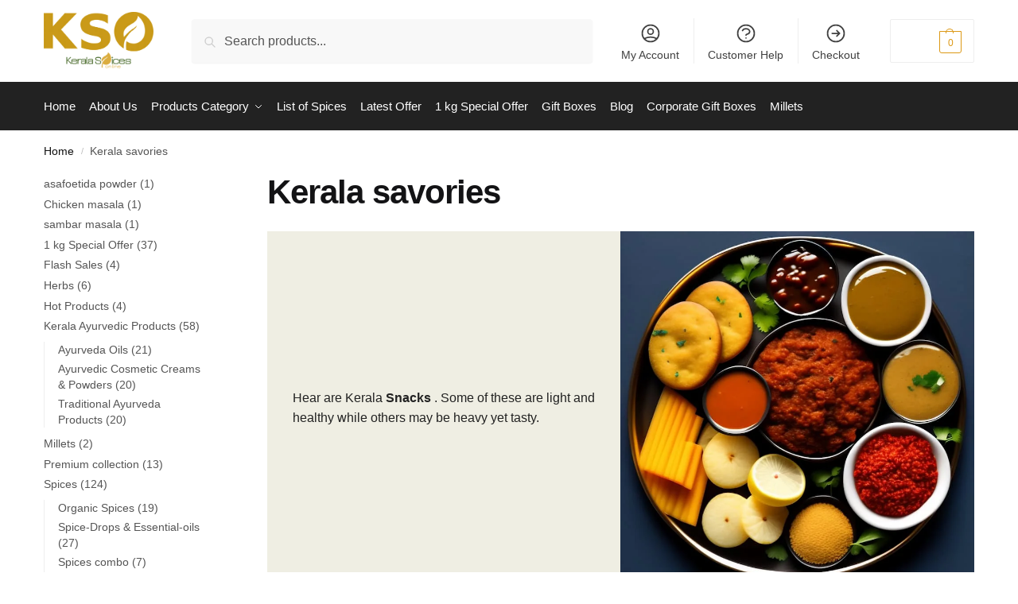

--- FILE ---
content_type: text/html; charset=UTF-8
request_url: https://www.keralaspicesonline.com/product-category/keralasavories/
body_size: 36946
content:
<!doctype html><html lang="en-US" prefix="og: https://ogp.me/ns#"><head><script data-no-optimize="1">var litespeed_docref=sessionStorage.getItem("litespeed_docref");litespeed_docref&&(Object.defineProperty(document,"referrer",{get:function(){return litespeed_docref}}),sessionStorage.removeItem("litespeed_docref"));</script> <meta charset="UTF-8"><meta name="viewport" content="height=device-height, width=device-width, initial-scale=1"><link rel="profile" href="https://gmpg.org/xfn/11"><link rel="pingback" href="https://www.keralaspicesonline.com/xmlrpc.php"><title>Buy Kerala Savories Online - Buy Snacks Online - Keralaspices</title><meta name="description" content="Buy best quality Kerala Savories Online, tasty healthy homemade Kerala savories &amp; snacks online like chips, halwa, pakkavada, banana chips, etc"/><meta name="robots" content="follow, index, max-snippet:-1, max-video-preview:-1, max-image-preview:large"/><link rel="canonical" href="https://www.keralaspicesonline.com/product-category/keralasavories/" /><link rel="next" href="https://www.keralaspicesonline.com/product-category/keralasavories/page/2/" /><meta property="og:locale" content="en_US" /><meta property="og:type" content="article" /><meta property="og:title" content="Buy Kerala Savories Online" /><meta property="og:description" content="Buy best quality Kerala Savories Online, tasty healthy homemade Kerala savories." /><meta property="og:url" content="https://www.keralaspicesonline.com/product-category/keralasavories/" /><meta property="og:site_name" content="Kerala Spices" /><meta property="article:publisher" content="https://www.facebook.com/Indianfreshspices" /><meta property="fb:app_id" content="379298817292170" /><meta property="og:image" content="https://www.keralaspicesonline.com/wp-content/uploads/2023/02/3b72684e-d759-4dbd-9efc-4fee76603df0.webp" /><meta property="og:image:secure_url" content="https://www.keralaspicesonline.com/wp-content/uploads/2023/02/3b72684e-d759-4dbd-9efc-4fee76603df0.webp" /><meta property="og:image:width" content="800" /><meta property="og:image:height" content="800" /><meta property="og:image:type" content="image/jpeg" /><meta name="twitter:card" content="summary_large_image" /><meta name="twitter:title" content="Buy Kerala Savories Online" /><meta name="twitter:description" content="Buy best quality Kerala Savories Online, tasty healthy homemade Kerala savories." /><meta name="twitter:label1" content="Products" /><meta name="twitter:data1" content="14" /> <script type="application/ld+json" class="rank-math-schema">{"@context":"https://schema.org","@graph":[{"@type":"Organization","@id":"https://www.keralaspicesonline.com/#organization","name":"keralaspicesonline.com","sameAs":["https://www.facebook.com/Indianfreshspices"]},{"@type":"WebSite","@id":"https://www.keralaspicesonline.com/#website","url":"https://www.keralaspicesonline.com","name":"Kerala Spices","publisher":{"@id":"https://www.keralaspicesonline.com/#organization"},"inLanguage":"en-US"},{"@type":"CollectionPage","@id":"https://www.keralaspicesonline.com/product-category/keralasavories/#webpage","url":"https://www.keralaspicesonline.com/product-category/keralasavories/","name":"Buy Kerala Savories Online - Buy Snacks Online - Keralaspices","isPartOf":{"@id":"https://www.keralaspicesonline.com/#website"},"inLanguage":"en-US"}]}</script> <link rel='dns-prefetch' href='//cdn.jsdelivr.net' /><link rel="alternate" type="application/rss+xml" title="Kerala Spices &raquo; Feed" href="https://www.keralaspicesonline.com/feed/" /><link rel="alternate" type="application/rss+xml" title="Kerala Spices &raquo; Comments Feed" href="https://www.keralaspicesonline.com/comments/feed/" /><link rel="alternate" type="application/rss+xml" title="Kerala Spices &raquo; Kerala savories Category Feed" href="https://www.keralaspicesonline.com/product-category/keralasavories/feed/" /><style type="text/css">@keyframes cgkit-loading { 0% { background-position: 100% 50%; } 100% { background-position: 0 50%; } }
body ul.products li.product.cgkit-swatch-loading .woocommerce-image__wrapper,
body ul.products li.product.cgkit-swatch-loading .woocommerce-card__header > * { color: transparent !important; background: linear-gradient(100deg, #ececec 30%, #f5f5f5 50%, #ececec 70%); border-radius: 5px; background-size: 400%; animation: cgkit-loading 1.2s ease-in-out infinite; }
body ul.products li.product.cgkit-swatch-loading .woocommerce-image__wrapper > *,
body ul.products li.product.cgkit-swatch-loading .woocommerce-card__header > * > * { visibility: hidden; }
ul.products li.product.cgkit-swatch-loading .woocommerce-card__header .product__categories,
ul.products li.product.cgkit-swatch-loading .woocommerce-card__header .woocommerce-loop-product__title,
ul.products li.product.cgkit-swatch-loading .woocommerce-card__header .price { display: table; width: auto;  }
ul.products li.product.cgkit-swatch-loading .woocommerce-card__header .star-rating:before { visibility: hidden; }</style><style id='wp-img-auto-sizes-contain-inline-css' type='text/css'>img:is([sizes=auto i],[sizes^="auto," i]){contain-intrinsic-size:3000px 1500px}
/*# sourceURL=wp-img-auto-sizes-contain-inline-css */</style><style id="litespeed-ccss">html{font-family:sans-serif;-ms-text-size-adjust:100%;-webkit-text-size-adjust:100%;scrollbar-gutter:stable}body{margin:0;-ms-word-wrap:break-word;word-wrap:break-word;overflow-x:hidden;font-family:-apple-system,BlinkMacSystemFont,"Segoe UI",Roboto,Oxygen-Sans,Ubuntu,Cantarell,"Helvetica Neue",sans-serif;font-size:16px}body,button,input{line-height:1.618;text-rendering:optimizelegibility}header,main,nav{display:block}a{color:#2c2d33;background-color:transparent;text-decoration:none}a,button,input{-ms-touch-action:manipulation;touch-action:manipulation}img{max-width:100%;height:auto;border:0;border-radius:0}svg:not(:root){overflow:hidden}button{overflow:visible}button,select{text-transform:none}button::-moz-focus-inner,input::-moz-focus-inner{padding:0;border:0}input[type=search]::-webkit-search-cancel-button,input[type=search]::-webkit-search-decoration{-webkit-appearance:none}ul{padding:0}body,button,input{line-height:1.618;text-rendering:optimizeLegibility}h1{margin:0 0 15px;color:#131315}h4{margin:0 0 10px;color:#131315}h1{line-height:1.214}h1{font-size:2.617924em;letter-spacing:-1px}h4{font-size:1.41575em}p+h4{margin-top:1.2906835em}p{margin:0 0 1.41575em}ul{margin:0 0 1.41575em 20px}ul{list-style:disc}*{box-sizing:border-box}.site-header{position:relative}.site-header .custom-logo-link img{width:auto}.site-header .widget{margin-bottom:0}.site-branding a{color:#111;font-weight:700}.site-content{outline:0}.screen-reader-text{clip:rect(1px 1px 1px 1px);clip:rect(1px,1px,1px,1px);position:absolute!important;color:#000}header .widget_product_search form{margin-bottom:0}input[type=search]{border-radius:0}button,input,select{vertical-align:baseline}select{margin:0}button,input{margin:0;font-size:100%}button{border:none}.button{display:inline-block;padding:.6180469716em 1.41575em;border:0;border-color:#43454b;border-radius:4px;outline:0;background:0 0;background-color:#43454b;text-shadow:none;text-decoration:none;-webkit-appearance:none}input[type=search]::-webkit-search-decoration{-webkit-appearance:none}input[type=search]::-webkit-input-placeholder{color:#555}input[type=search]::-moz-placeholder{color:#555}input[type=search]:-ms-input-placeholder{color:#555}input[type=search]{box-sizing:border-box;padding:.5180469716em;outline:0;color:#222;box-shadow:inset 0 1px 1px rgba(0,0,0,.125);-webkit-appearance:none;width:100%;font-weight:400}.widget_product_search form input[type=search]{width:100%}.menu-primary-menu-container>ul>li>a{padding-right:.55em;padding-left:.55em}.site-header .site-header-cart{line-height:60px}.menu-primary-menu-container>ul>li:first-child>a{padding-left:0}.main-navigation ul ul{display:block;margin-left:1.41575em}.main-navigation ul li a,.secondary-navigation ul li a{display:block}.secondary-navigation{display:block;clear:both;width:100%}.main-navigation ul,.secondary-navigation ul{display:block;margin:0;padding-left:0;list-style:none}.main-navigation ul li,.secondary-navigation ul li{display:inline-block;position:relative;margin-right:.5px;text-align:left}.widget{margin:0 0 3.706325903em}.widget .widget-title{display:block;margin-bottom:.65em}.widget ul{margin-left:0;list-style:none}.widget-area .widget{font-weight:400}.widget_product_search form{position:relative;margin-bottom:15px}.widget_product_search form button[type=submit]{clip:rect(1px 1px 1px 1px);clip:rect(1px,1px,1px,1px);position:absolute!important;top:0;left:0;background-color:#000;color:#fff}@media (min-width:993px){.main-header .site-header-cart a.cart-contents .count{position:relative}.menu-primary-menu-container>ul.menu{display:inline-block;min-width:600px}.col-full{box-sizing:content-box;margin-right:auto;margin-left:auto;padding:0 2.617924em}.col-full:after{display:table}.col-full:before{display:table;content:""}.col-full:after{display:block;clear:both;content:""}.site-content:after,.site-content:before{display:table;content:""}.site-content:after{clear:both}.widget-area{margin-right:0}.menu-toggle{display:none}.main-navigation ul ul li,.primary-navigation{display:block}.main-navigation ul ul{float:left;position:absolute;top:100%;left:-9999px}.main-navigation ul ul li a{width:200px}.main-navigation ul.menu{overflow:visible;max-height:none}.main-navigation ul.menu ul{margin-left:0}ul.menu ul li>a.sub-menu-link{padding:.3em .8em;font-size:14px;font-weight:400}}body,button,input{-webkit-font-smoothing:antialiased;-moz-osx-font-smoothing:grayscale}input[type=search]{padding-left:43px;border:1px solid #eee;background:0 0;box-shadow:none;background-color:#fff;font-size:17px;font-weight:400}@media all and (-ms-high-contrast:none),(-ms-high-contrast:active){select{padding-right:0;background-image:none}}select::-ms-expand{display:none}.col-full{max-width:1170px}.widget ul{margin-bottom:0}.col-full{padding-right:2.617924em;padding-left:2.617924em}@media (min-width:993px){body ul.products li.product{float:left;width:33.3333%}body ul.products li.product{margin-bottom:calc(2.5em - 40px)}}.site-header-cart a.cart-contents .count{display:inline-block;position:relative;width:auto;min-width:28px;height:28px;margin-left:5px;padding:3px;border:1px solid #dc9814;border-bottom-right-radius:3px;border-bottom-left-radius:3px;color:#dc9814;font-size:12px;line-height:22px;text-align:center;letter-spacing:-.7px}.site-header-cart a.cart-contents .count:after{position:absolute;bottom:90%;left:50%;width:10px;height:6px;margin-bottom:1px;margin-left:-6px;border:1px solid #dc9814;border-bottom:0;border-top-left-radius:99px;border-top-right-radius:99px;content:""}#page .site-header-cart .cart-contents{display:block}body ul.products li.product{position:relative;padding-right:15px;padding-left:15px;text-align:left}body ul.products li.product img{display:block;width:100%;margin:0 auto 0em}#secondary .widget{margin-bottom:30px;padding-bottom:25px;border-bottom:1px solid #ddd}.widget-area .widget{margin:0 0 2.35em;font-size:16px}body .widget-area .widget{color:#555}.widget .widget-title{padding:0;border:0;color:#111;font-size:17px;font-weight:400}.woocommerce-product-search:before{width:20px;height:20px;content:"";display:inline-block;position:absolute;z-index:1;top:.75em;left:.85em;background-color:#ccc;-webkit-mask-image:url("data:image/svg+xml;charset=utf8,%3Csvg width='24' height='24' viewBox='0 0 24 24' fill='none' xmlns='http://www.w3.org/2000/svg'%3E%3Cpath d='M21 21L15 15M17 10C17 13.866 13.866 17 10 17C6.13401 17 3 13.866 3 10C3 6.13401 6.13401 3 10 3C13.866 3 17 6.13401 17 10Z' stroke='%234A5568' stroke-width='2' stroke-linecap='round' stroke-linejoin='round'/%3E%3C/svg%3E");mask-image:url("data:image/svg+xml;charset=utf8,%3Csvg width='24' height='24' viewBox='0 0 24 24' fill='none' xmlns='http://www.w3.org/2000/svg'%3E%3Cpath d='M21 21L15 15M17 10C17 13.866 13.866 17 10 17C6.13401 17 3 13.866 3 10C3 6.13401 6.13401 3 10 3C13.866 3 17 6.13401 17 10Z' stroke='%234A5568' stroke-width='2' stroke-linecap='round' stroke-linejoin='round'/%3E%3C/svg%3E");-webkit-mask-position:center;-webkit-mask-repeat:no-repeat;-webkit-mask-size:contain}.archive-header{margin-bottom:0}.site-content .woocommerce-breadcrumb{margin-bottom:0;color:#555}.woocommerce-breadcrumb a{color:#111}.woocommerce-breadcrumb a:first-of-type:before{display:none}@media (min-width:993px){.shoptimizer-primary-navigation{color:#222}.site-header-cart .cart-contents{padding:0}.main-navigation ul.menu ul.sub-menu{padding:20px 12px;background-color:#111}body .main-navigation ul.menu>li.menu-item-has-children{position:relative}body .main-navigation ul.menu>li:not(.full-width)>.sub-menu-wrapper{visibility:hidden;position:absolute;right:0;left:0;width:200px;opacity:0;box-shadow:0 1px 15px rgba(0,0,0,.08);transform:scale(.8)}body .main-navigation ul.menu li.menu-item-has-children>.sub-menu-wrapper{position:absolute;z-index:6}.main-navigation ul.menu ul.sub-menu{box-shadow:0 1px 15px rgba(0,0,0,.08);line-height:1.4}body .main-navigation ul.menu>li.menu-item-has-children:not(.full-width) ul li.menu-item-has-children .sub-menu-wrapper{visibility:hidden;position:absolute;top:-20px;left:220px;opacity:0}.main-navigation ul.menu>li.menu-item-has-children:not(.full-width) ul li.menu-item-has-children>a:after{position:absolute;display:inline-block;right:5px;margin-top:10px;width:13px;height:13px;content:"";background-color:#111;-webkit-transform:translateX(-50%) translateY(-50%);-ms-transform:translateX(-50%) translateY(-50%);transform:translateX(-50%) translateY(-50%);-webkit-mask-image:url("data:image/svg+xml;charset=utf8,%3Csvg width='24' height='24' viewBox='0 0 24 24' fill='none' xmlns='http://www.w3.org/2000/svg'%3E%3Cpath d='M9 5L16 12L9 19' stroke='%234A5568' stroke-width='2' stroke-linecap='round' stroke-linejoin='round'/%3E%3C/svg%3E");mask-image:url("data:image/svg+xml;charset=utf8,%3Csvg width='24' height='24' viewBox='0 0 24 24' fill='none' xmlns='http://www.w3.org/2000/svg'%3E%3Cpath d='M9 5L16 12L9 19' stroke='%234A5568' stroke-width='2' stroke-linecap='round' stroke-linejoin='round'/%3E%3C/svg%3E");-webkit-mask-position:center;-webkit-mask-repeat:no-repeat;-webkit-mask-size:contain}.menu-primary-menu-container>ul>li>a span{position:relative}.main-navigation ul.menu>li.menu-item-has-children>a:after{position:relative;top:-1px}}@media (hover:hover) and (min-width:993px){.menu-primary-menu-container>ul>li>a span:before{display:block;position:absolute;top:calc(100% + 2px);left:0;width:100%;border-bottom:1px solid #ccc;content:"";transform:scale(0,1);transform-origin:right center}}.site-content{position:relative}.site-content:after{display:block;visibility:hidden;position:absolute;z-index:5;top:0;left:0;width:100%;height:100%;opacity:0;background:rgba(0,0,0,.7);content:""}.col-full.topbar-wrapper{position:relative;max-width:100%;border-bottom:1px solid #eee;background-color:#fff}.top-bar{clear:both;position:relative;width:100%;color:#222;font-size:14px}.top-bar .col-full{display:flex;padding:0;align-items:center}.top-bar .textwidget{display:flex;margin:0;padding:.75rem 0;align-items:center}.top-bar-left{display:flex;flex:1}body .site-header{z-index:20}.site-header .col-full{display:flex;flex-wrap:wrap;align-items:center}@media (min-width:993px){.col-full.main-header{padding-top:30px;padding-bottom:30px}.site-header .custom-logo-link img{height:38px}.menu-primary-menu-container>ul>li>a{color:#fff;font-size:16px;line-height:60px}.col-full-nav{background-color:#323232;border-top:1px solid transparent}.site-header-cart .cart-contents{color:#fff}.menu-primary-menu-container>ul>li>a,.site-header-cart{line-height:60px}}.site-header .site-search{margin-left:3em;flex-grow:1}.site-search{display:block}.site-header .site-branding{line-height:1}.secondary-navigation .menu a{padding:.7em .875em 0;color:#111;font-size:14px}.secondary-navigation .menu li a{position:relative}.secondary-navigation .menu li:not(.ri) a{padding-top:35px}.secondary-navigation .icon-wrapper{position:absolute;top:0;left:50%;top:5px;transform:translate(-50%,0%)}.secondary-navigation .icon-wrapper svg{width:28px;height:28px}.secondary-navigation .icon-wrapper svg path{stroke-width:1.5px}.secondary-navigation .menu-item{padding:0 5px;border-left:1px solid #eee;font-family:inherit}.secondary-navigation .menu-item:first-child{border:0}.site-header .secondary-navigation{float:right;width:initial;margin-left:auto;padding-left:1.2em}.secondary-navigation .menu{margin-right:-15px}.wc-active .site-header .site-header-cart{display:none;width:auto}.site-header-cart .cart-contents .count{opacity:1;font-size:.8em}.site-header-cart .cart-contents:after{margin-left:10px}.site-search input[type=search]{border:0;background:#f8f8f8;border:1px solid #f8f8f8}input[type=search]{font-size:16px}.site-search form:before{left:15px;top:50%;margin-top:-7px;width:16px;height:16px}.site-search form input[type=search]{position:relative;padding-left:40px;border-radius:4px;clear:both;font-size:16px;box-shadow:0 1px 2px 0 rgba(0,0,0,.05)}.menu-primary-menu-container{margin-left:0}#page{margin:0 auto}.woocommerce-breadcrumb .breadcrumb-separator{position:relative;top:-2px;padding:0 .8em;opacity:.4;font-size:.8em}.main-navigation ul.menu>li.menu-item-has-children>a:after{display:inline-block;position:relative;top:1px;margin-left:6px;width:12px;height:12px;content:"";background-color:#fff;-webkit-mask-position:center;-webkit-mask-repeat:no-repeat;-webkit-mask-size:contain;-webkit-mask-image:url("data:image/svg+xml;charset=utf8,%3Csvg width='24' height='24' viewBox='0 0 24 24' fill='none' xmlns='http://www.w3.org/2000/svg'%3E%3Cpath d='M19 9L12 16L5 9' stroke='%234A5568' stroke-width='2' stroke-linecap='round' stroke-linejoin='round'/%3E%3C/svg%3E");mask-image:url("data:image/svg+xml;charset=utf8,%3Csvg width='24' height='24' viewBox='0 0 24 24' fill='none' xmlns='http://www.w3.org/2000/svg'%3E%3Cpath d='M19 9L12 16L5 9' stroke='%234A5568' stroke-width='2' stroke-linecap='round' stroke-linejoin='round'/%3E%3C/svg%3E")}.columns-3{width:100%}body .shoptimizer-mini-cart-wrap{overflow:hidden;position:fixed;z-index:102;top:0;right:-420px;left:auto;width:420px;height:100%;background-color:#fff}#ajax-loading{position:absolute;z-index:100;top:0;left:0;width:100%;height:100%;background-color:rgba(255,255,255,.5)}.shoptimizer-loader{display:flex;align-items:center;justify-content:center;width:100%;height:100%}.spinner{width:38px;height:38px;border:1px solid #ccc;border-bottom-color:#111;border-radius:50%;display:inline-block;box-sizing:border-box;animation:rotation .8s linear infinite}@keyframes rotation{0%{transform:rotate(0deg)}100%{transform:rotate(360deg)}}.cart-drawer-heading{position:absolute;z-index:11;margin:12px 20px;font-size:17px;font-weight:600;color:#111}body .shoptimizer-mini-cart-wrap .widget_shopping_cart{display:flex;overflow-x:hidden;overflow-y:auto;position:relative;-webkit-overflow-scrolling:touch;z-index:10;top:auto;left:auto;height:calc(100% - 50px);margin:0;margin-top:50px;padding:0 20px;background:#fff;font-size:inherit}.shoptimizer-mini-cart-wrap .widget_shopping_cart_content{display:flex;flex-direction:column;width:100%}.shoptimizer-mini-cart-wrap .close-drawer{position:absolute;z-index:99;top:12.5px;right:16px;width:26px;height:26px;color:#111}.shoptimizer-mini-cart-wrap .close-drawer span{display:block}.close-drawer{color:#fff}@media (max-width:992px){body:not(.filter-open) .site #secondary,.site .content-area{float:none;width:100%;clear:both}}@media (max-width:992px){.col-full{padding-right:1em;padding-left:1em}header .widget_product_search form{margin-bottom:15px}#page .site-header .secondary-navigation,#page .site-header .site-branding,#page .site-header .site-search,.main-navigation ul ul,body .main-navigation ul li{margin:0}.main-navigation ul li{display:block}#secondary{padding-top:40px}.site-header .site-header-cart a.cart-contents .amount,body .main-navigation ul.menu>li.menu-item-has-children>a:after,body .site-content:after{display:none}.top-bar{padding:.6rem 0;font-size:12px}.top-bar .textwidget{padding:.1rem 0;justify-content:center}#page .site-header{padding:0}.top-bar .col-full{padding:0;justify-content:space-around}.site-branding button.menu-toggle{position:absolute;left:15px;width:60px;height:30px;padding:0;background-color:transparent;display:block}.menu-toggle .bar{display:block;position:absolute;top:calc(50% - 1px);z-index:0;width:22px;height:2px;opacity:1;background-color:#222;transform:rotate(0deg)}.menu-toggle .bar:nth-child(1){margin-top:-7px}.menu-toggle .bar:nth-child(2){margin-top:-1px}.menu-toggle .bar:nth-child(3){margin-top:5px}.menu-toggle .bar-text{position:absolute;top:0;left:0;margin-top:6px;margin-left:28px;font-size:10px;font-weight:600;letter-spacing:.03em}.top-bar{border-bottom:none}.site-header .site-header-cart{position:absolute;z-index:2;right:15px;height:auto;line-height:1;list-style:none}#page .site-header .secondary-navigation{display:none}.site-branding{display:flex;flex-direction:column;width:100%;height:70px;justify-content:center;align-items:center;text-align:center}.main-navigation ul.menu>li.menu-item-has-children{position:relative}.main-navigation ul.menu>li.menu-item-has-children>a{position:relative;width:calc(100% - 40px)}.main-navigation ul.menu li.menu-item-has-children span.caret{display:inline-block;position:absolute;z-index:3;top:0;right:0;width:30px;height:30px;line-height:30px;text-align:center}.main-navigation ul.menu li.menu-item-has-children li.menu-item-has-children span.caret:after{font-size:14px;content:"\e653"}.main-navigation ul.menu li.menu-item-has-children li.menu-item-has-children span.caret{line-height:32px;opacity:.6}.main-navigation ul.menu>li.menu-item-has-children>span.caret{top:3px}.main-navigation ul.menu li.menu-item-has-children:not(.dropdown-open) .sub-menu-wrapper{display:none}.secondary-navigation{display:none}.main-navigation ul.menu .sub-menu-wrapper{padding-bottom:10px;padding-left:15px}.main-navigation ul.menu .sub-menu-wrapper .sub-menu-wrapper{padding-left:0}ul.products li.product:nth-child(2n+1){clear:left}.main-navigation ul.menu ul li>a{padding:4px 0;font-size:14px}#page .site-header .secondary-navigation{justify-content:center;order:20;float:none;flex:0 0 100%;padding:0}ul.products li.product{float:left;width:33.333%;margin:0 0 30px}.product-label{left:10px}}@media (max-width:768px){.top-bar .col-full,.top-bar-left{display:block;text-align:center;max-width:100%}ul.products li.product{width:50%}}@media (max-width:500px){body .shoptimizer-mini-cart-wrap{width:100%;right:-100%}}ul.products{display:flex;flex-wrap:wrap;width:calc(100% + 30px);margin-left:-15px}ul.products li.product:not(.product-category){flex-wrap:wrap;align-items:flex-start;padding-bottom:40px}ul.products li.product:not(.product-category):before{visibility:hidden;position:absolute;left:0;opacity:0;background-color:#fff;box-shadow:0 0 10px rgba(0,0,0,.1);content:"";width:calc(100% + 0px);height:calc(100% + 30px);margin-top:-15px;margin-left:0}.product-label{display:none;position:absolute;z-index:1;top:-5px;left:5px;min-width:46px;max-width:50%;min-height:46px;align-items:center;padding:5px 7px;border-radius:35px;color:#fff;background-color:#3bb54a;font-size:12px;line-height:1.2;text-align:center;letter-spacing:.4px;text-transform:uppercase;word-break:break-all}.product-label.type-bubble{top:10px;left:10px;min-width:inherit;min-height:inherit;font-size:11px;border-radius:3px;padding:3px 9px;opacity:.8;line-height:15px}ul.products li.product .product-label{display:flex;flex-flow:row wrap;justify-content:center}.col-full-nav{width:100%}@media (max-width:992px){.wc-active .site-header .site-header-cart{display:block}}@media (max-width:768px){.col-full.topbar-wrapper.hide-on-mobile{display:none}.site-content .woocommerce-breadcrumb{font-size:12px}body .site{font-size:15px}.site p{line-height:1.55}.site h1{font-size:30px;letter-spacing:0}.site-content .archive-header .woocommerce-breadcrumb{padding-bottom:12px;padding-left:0;padding-right:0;white-space:nowrap;text-overflow:ellipsis;overflow:hidden}.site-content .archive-header .woocommerce-breadcrumb::-webkit-scrollbar{display:none}.site button{font-size:14px}}@media (max-width:992px){.site ul.products li.product{margin-bottom:2em}}@media (max-width:992px){.site ul.products li.product{margin-bottom:2em}}@media (min-width:993px){body:not(.header-4) .col-full-nav .site-search,.mobile-extra,.mobile-menu.close-drawer{display:none}}.site-search .widget,.site-search .widget_product_search form{margin-bottom:0}@media (max-width:992px){.sticky-m .site-header{position:-webkit-sticky;position:sticky;width:100%;z-index:101;top:0;box-shadow:0 1px 15px rgba(0,0,0,.08)}.hide-on-mobile{display:none!important}.site-search{display:none}.col-full-nav .site-search{display:block;padding-top:20px}.main-navigation{padding-top:20px}.site-search input[type=search]{padding-top:0;padding-bottom:0;line-height:45px}.col-full-nav .shoptimizer-primary-navigation.col-full{padding:0}.col-full-nav{position:fixed;z-index:102;padding:0 15px;top:0;bottom:0;height:100%;left:-300px;width:300px;min-height:100vh;min-height:fill-available;min-height:-webkit-fill-available;max-height:100vh;overflow-y:auto;overflow-x:hidden;background:#fff;overscroll-behavior:contain;-webkit-overflow-scrolling:touch;box-shadow:0 0 10 rgba(0,0,0,.15)}.mobile-overlay{visibility:hidden;position:absolute;z-index:101;top:0;left:0;width:100%;height:100%;opacity:0;background:rgba(0,0,0,.65);background:rgba(52,53,55,.4);content:""}.mobile-overlay{position:fixed}body .site-header{z-index:inherit}.menu-primary-menu-container>ul>li{border:none}.menu-primary-menu-container>ul>li>a,.menu-primary-menu-container>ul>li:first-child>a{padding:6px 0}.main-navigation ul.menu .sub-menu-wrapper{padding:0 0 8px 10px}.main-navigation ul.menu .sub-menu-wrapper a.cg-menu-link{width:calc(100% - 40px)}.main-navigation ul ul ul{padding-left:10px}body .main-navigation ul.menu li.menu-item-has-children .sub-menu-wrapper{position:fixed;left:-99999px;opacity:0;transform:translateX(-10px)}body .main-navigation ul.menu li.menu-item-has-children:not(.dropdown-open) .sub-menu-wrapper{display:block}.main-navigation ul.menu li.menu-item-has-children span.caret:after{display:inline-block;width:20px;height:20px;margin-top:4px;background-color:#111;content:"";-webkit-mask-image:url("data:image/svg+xml;charset=utf8,%3Csvg width='24' height='24' viewBox='0 0 24 24' fill='none' xmlns='http://www.w3.org/2000/svg'%3E%3Cpath d='M19 9L12 16L5 9' stroke='%234A5568' stroke-width='2' stroke-linecap='round' stroke-linejoin='round'/%3E%3C/svg%3E");mask-image:url("data:image/svg+xml;charset=utf8,%3Csvg width='24' height='24' viewBox='0 0 24 24' fill='none' xmlns='http://www.w3.org/2000/svg'%3E%3Cpath d='M19 9L12 16L5 9' stroke='%234A5568' stroke-width='2' stroke-linecap='round' stroke-linejoin='round'/%3E%3C/svg%3E");-webkit-mask-position:center;-webkit-mask-repeat:no-repeat;-webkit-mask-size:contain}.main-navigation ul.menu li.menu-item-has-children li.menu-item-has-children span.caret{opacity:.5}.mobile-extra{padding-bottom:20px}.mobile-extra .widget{margin-bottom:0}.mobile-extra ul,.mobile-extra p{margin:0;padding:0}.mobile-extra ul li{margin-bottom:3px}.mobile-extra a{font-size:14px}.site-header-cart.menu{display:none}.mobile-menu.close-drawer{visibility:hidden;position:fixed;z-index:999;top:40px;left:310px;opacity:0}}.woocommerce-image__wrapper{position:relative;width:100%}body ul.products li.product .woocommerce-image__wrapper img{margin-bottom:0}.woocommerce-card__header *{position:relative}.main-header{display:flex}.site-header-cart{margin-left:auto}@media (max-width:1060px) and (min-width:993px){body:not(.header-4):not(.header-5) .site-header .site-search{width:100px}}@media (max-width:992px){body:not(.header-4):not(.mobile-toggled).sticky-m .site-header{position:-webkit-sticky;position:sticky;z-index:9;top:0}}@media (min-width:993px){body:not(.header-4).sticky-d .col-full-nav{position:-webkit-sticky;position:sticky;z-index:10;top:0}.shoptimizer-primary-navigation{display:flex}}ul{box-sizing:border-box}:root{--wp--preset--font-size--normal:16px;--wp--preset--font-size--huge:42px}.screen-reader-text{clip:rect(1px,1px,1px,1px);word-wrap:normal!important;border:0;-webkit-clip-path:inset(50%);clip-path:inset(50%);height:1px;margin:-1px;overflow:hidden;padding:0;position:absolute;width:1px}.screen-reader-text{clip:rect(1px,1px,1px,1px);word-wrap:normal!important;border:0;-webkit-clip-path:inset(50%);clip-path:inset(50%);height:1px;margin:-1px;overflow:hidden;overflow-wrap:normal!important;padding:0;position:absolute!important;width:1px}.wc-block-product-categories{margin-bottom:1em}.wc-block-product-categories-list-item-count:before{content:" ("}.wc-block-product-categories-list-item-count:after{content:")"}body{--wp--preset--color--black:#000;--wp--preset--color--cyan-bluish-gray:#abb8c3;--wp--preset--color--white:#fff;--wp--preset--color--pale-pink:#f78da7;--wp--preset--color--vivid-red:#cf2e2e;--wp--preset--color--luminous-vivid-orange:#ff6900;--wp--preset--color--luminous-vivid-amber:#fcb900;--wp--preset--color--light-green-cyan:#7bdcb5;--wp--preset--color--vivid-green-cyan:#00d084;--wp--preset--color--pale-cyan-blue:#8ed1fc;--wp--preset--color--vivid-cyan-blue:#0693e3;--wp--preset--color--vivid-purple:#9b51e0;--wp--preset--gradient--vivid-cyan-blue-to-vivid-purple:linear-gradient(135deg,rgba(6,147,227,1) 0%,#9b51e0 100%);--wp--preset--gradient--light-green-cyan-to-vivid-green-cyan:linear-gradient(135deg,#7adcb4 0%,#00d082 100%);--wp--preset--gradient--luminous-vivid-amber-to-luminous-vivid-orange:linear-gradient(135deg,rgba(252,185,0,1) 0%,rgba(255,105,0,1) 100%);--wp--preset--gradient--luminous-vivid-orange-to-vivid-red:linear-gradient(135deg,rgba(255,105,0,1) 0%,#cf2e2e 100%);--wp--preset--gradient--very-light-gray-to-cyan-bluish-gray:linear-gradient(135deg,#eee 0%,#a9b8c3 100%);--wp--preset--gradient--cool-to-warm-spectrum:linear-gradient(135deg,#4aeadc 0%,#9778d1 20%,#cf2aba 40%,#ee2c82 60%,#fb6962 80%,#fef84c 100%);--wp--preset--gradient--blush-light-purple:linear-gradient(135deg,#ffceec 0%,#9896f0 100%);--wp--preset--gradient--blush-bordeaux:linear-gradient(135deg,#fecda5 0%,#fe2d2d 50%,#6b003e 100%);--wp--preset--gradient--luminous-dusk:linear-gradient(135deg,#ffcb70 0%,#c751c0 50%,#4158d0 100%);--wp--preset--gradient--pale-ocean:linear-gradient(135deg,#fff5cb 0%,#b6e3d4 50%,#33a7b5 100%);--wp--preset--gradient--electric-grass:linear-gradient(135deg,#caf880 0%,#71ce7e 100%);--wp--preset--gradient--midnight:linear-gradient(135deg,#020381 0%,#2874fc 100%);--wp--preset--duotone--dark-grayscale:url('#wp-duotone-dark-grayscale');--wp--preset--duotone--grayscale:url('#wp-duotone-grayscale');--wp--preset--duotone--purple-yellow:url('#wp-duotone-purple-yellow');--wp--preset--duotone--blue-red:url('#wp-duotone-blue-red');--wp--preset--duotone--midnight:url('#wp-duotone-midnight');--wp--preset--duotone--magenta-yellow:url('#wp-duotone-magenta-yellow');--wp--preset--duotone--purple-green:url('#wp-duotone-purple-green');--wp--preset--duotone--blue-orange:url('#wp-duotone-blue-orange');--wp--preset--font-size--small:13px;--wp--preset--font-size--medium:20px;--wp--preset--font-size--large:36px;--wp--preset--font-size--x-large:42px;--wp--preset--spacing--20:.44rem;--wp--preset--spacing--30:.67rem;--wp--preset--spacing--40:1rem;--wp--preset--spacing--50:1.5rem;--wp--preset--spacing--60:2.25rem;--wp--preset--spacing--70:3.38rem;--wp--preset--spacing--80:5.06rem;--wp--preset--shadow--natural:6px 6px 9px rgba(0,0,0,.2);--wp--preset--shadow--deep:12px 12px 50px rgba(0,0,0,.4);--wp--preset--shadow--sharp:6px 6px 0px rgba(0,0,0,.2);--wp--preset--shadow--outlined:6px 6px 0px -3px rgba(255,255,255,1),6px 6px rgba(0,0,0,1);--wp--preset--shadow--crisp:6px 6px 0px rgba(0,0,0,1)}.clear{clear:both}html{font-family:sans-serif;-ms-text-size-adjust:100%;-webkit-text-size-adjust:100%;scrollbar-gutter:stable}body{margin:0;-ms-word-wrap:break-word;word-wrap:break-word;overflow-x:hidden;font-family:-apple-system,BlinkMacSystemFont,"Segoe UI",Roboto,Oxygen-Sans,Ubuntu,Cantarell,"Helvetica Neue",sans-serif;font-size:16px}body,button,input{line-height:1.618;text-rendering:optimizelegibility}header,main,nav{display:block}a{color:#2c2d33;background-color:transparent;text-decoration:none}a,button,input{-ms-touch-action:manipulation;touch-action:manipulation}img{max-width:100%;height:auto;border:0;border-radius:0}svg:not(:root){overflow:hidden}button{overflow:visible}button,select{text-transform:none}button::-moz-focus-inner,input::-moz-focus-inner{padding:0;border:0}input[type=search]::-webkit-search-cancel-button,input[type=search]::-webkit-search-decoration{-webkit-appearance:none}ul{padding:0}body,button,input{line-height:1.618;text-rendering:optimizeLegibility}h1{margin:0 0 15px;color:#131315}h4{margin:0 0 10px;color:#131315}h1{line-height:1.214}h1{font-size:2.617924em;letter-spacing:-1px}h4{font-size:1.41575em}p+h4,ul+h4{margin-top:1.2906835em}p{margin:0 0 1.41575em}ul{margin:0 0 1.41575em 20px}.site-content ul li{margin-bottom:3px}ul{list-style:disc}li>ul{margin-bottom:0;margin-left:1em}*{box-sizing:border-box}.site-header{position:relative}.site-header .custom-logo-link img{width:auto}.site-header .widget{margin-bottom:0}.site-branding a{color:#111;font-weight:700}.site-content{outline:0}.screen-reader-text{clip:rect(1px 1px 1px 1px);clip:rect(1px,1px,1px,1px);position:absolute!important;color:#000}h1.woocommerce-products-header__title{margin-bottom:20px}header .widget_product_search form{margin-bottom:0}input[type=text]{border-radius:0}input[type=search]{border-radius:0}button,input,select{vertical-align:baseline}select{margin:0}button,input{margin:0;font-size:100%}button{border:none}.button{display:inline-block;padding:.6180469716em 1.41575em;border:0;border-color:#43454b;border-radius:4px;outline:0;background:0 0;background-color:#43454b;text-shadow:none;text-decoration:none;-webkit-appearance:none}input[type=search]::-webkit-search-decoration{-webkit-appearance:none}input[type=search]::-webkit-input-placeholder{color:#555}input[type=search]::-moz-placeholder{color:#555}input[type=search]:-ms-input-placeholder{color:#555}input[type=search]{box-sizing:border-box;padding:.5180469716em;outline:0;color:#222;box-shadow:inset 0 1px 1px rgba(0,0,0,.125);-webkit-appearance:none;width:100%;font-weight:400}input[type=text]{width:100%}input[type=text]{box-sizing:border-box;padding:.5180469716em;outline:0;color:#222;box-shadow:inset 0 1px 1px rgba(0,0,0,.125);font-weight:400;-webkit-appearance:none}.widget_product_search form input[type=search]{width:100%}header.woocommerce-products-header img{width:50%}.menu-primary-menu-container>ul>li>a{padding-right:.55em;padding-left:.55em}.site-header .site-header-cart{line-height:60px}.menu-primary-menu-container>ul>li:first-child>a{padding-left:0}.main-navigation ul ul{display:block;margin-left:1.41575em}.main-navigation ul li a,.secondary-navigation ul li a{display:block}.secondary-navigation{display:block;clear:both;width:100%}.main-navigation ul,.secondary-navigation ul{display:block;margin:0;padding-left:0;list-style:none}.main-navigation ul li,.secondary-navigation ul li{display:inline-block;position:relative;margin-right:.5px;text-align:left}.woocommerce-pagination .page-numbers{margin:0;list-style:none}.woocommerce-pagination .page-numbers li{display:inline-block;margin:0 2px}.woocommerce-pagination .page-numbers li .page-numbers{display:inline-block;border-left-width:0;color:#43454b}.widget{margin:0 0 3.706325903em}.widget .widget-title{display:block;margin-bottom:.65em}.widget ul{margin-left:0;list-style:none}.widget ul ul{margin-left:1.618em}.widget-area .widget{font-weight:400}.widget_product_search form{position:relative;margin-bottom:15px}.widget_product_search form button[type=submit]{clip:rect(1px 1px 1px 1px);clip:rect(1px,1px,1px,1px);position:absolute!important;top:0;left:0;background-color:#000;color:#fff}@media (min-width:993px){.main-header .site-header-cart a.cart-contents .count{position:relative}.menu-primary-menu-container>ul.menu{display:inline-block;min-width:600px}.col-full{box-sizing:content-box;margin-right:auto;margin-left:auto;padding:0 2.617924em}.col-full:after{display:table}.col-full:before{display:table;content:""}.col-full:after{display:block;clear:both;content:""}.site-content:after,.site-content:before{display:table;content:""}.site-content:after{clear:both}.widget-area{margin-right:0}.menu-toggle{display:none}.main-navigation ul ul li,.primary-navigation{display:block}.main-navigation ul ul{float:left;position:absolute;top:100%;left:-9999px}.main-navigation ul ul li a{width:200px}.main-navigation ul.menu{overflow:visible;max-height:none}.main-navigation ul.menu ul{margin-left:0}ul.menu ul li>a.sub-menu-link{padding:.3em .8em;font-size:14px;font-weight:400}}body,button,input{-webkit-font-smoothing:antialiased;-moz-osx-font-smoothing:grayscale}body input[type=text]{border:1px solid #d2d6dc;border-radius:.3rem;box-shadow:0 1px 2px 0 rgba(0,0,0,.05);font-size:15px;padding-left:.7em;padding-right:.7em}input[type=search]{padding-left:43px;border:1px solid #eee;background:0 0;box-shadow:none;background-color:#fff;font-size:17px;font-weight:400}.site-content select{width:100%;max-width:100%;height:40px;margin-bottom:5px;padding:0 31px 0 11px;border:1px solid #e2e2e2;border-radius:3px;background:url("data:image/svg+xml;charset=utf8,%3Csvg width='1792' height='1792' xmlns='http://www.w3.org/2000/svg'%3E%3Cg%3E%3Ctitle%3Ebackground%3C/title%3E%3Crect fill='none' id='canvas_background' height='402' width='582' y='-1' x='-1'/%3E%3C/g%3E%3Cg%3E%3Ctitle%3ELayer 1%3C/title%3E%3Cpath fill='%23bfbfbf' id='svg_1' d='m1408,704q0,26 -19,45l-448,448q-19,19 -45,19t-45,-19l-448,-448q-19,-19 -19,-45t19,-45t45,-19l896,0q26,0 45,19t19,45z'/%3E%3C/g%3E%3C/svg%3E") calc(100% - 12px) 12px no-repeat;background-size:15px 15px;box-shadow:0 1px 1px 0 rgba(0,0,0,.05);font-size:16px;font-weight:400;line-height:40px;text-indent:.01px;text-overflow:"";-webkit-appearance:none;-moz-appearance:none;-o-appearance:none;-ms-appearance:none;appearance:none;-webkit-font-smoothing:inherit}select.orderby{position:relative;height:auto;line-height:inherit;margin-bottom:0;padding-left:0;border:0;color:#111;font-size:14px;box-shadow:none;background-position:center right}@media all and (-ms-high-contrast:none),(-ms-high-contrast:active){select{padding-right:0;background-image:none}}select::-ms-expand{display:none}.col-full{max-width:1170px}.widget ul{margin-bottom:0}.col-full{padding-right:2.617924em;padding-left:2.617924em}@media (min-width:993px){body ul.products li.product{float:left;width:33.3333%}body ul.products li.product{margin-bottom:calc(2.5em - 40px)}}.site-header-cart a.cart-contents .count{display:inline-block;position:relative;width:auto;min-width:28px;height:28px;margin-left:5px;padding:3px;border:1px solid #dc9814;border-bottom-right-radius:3px;border-bottom-left-radius:3px;color:#dc9814;font-size:12px;line-height:22px;text-align:center;letter-spacing:-.7px}.site-header-cart a.cart-contents .count:after{position:absolute;bottom:90%;left:50%;width:10px;height:6px;margin-bottom:1px;margin-left:-6px;border:1px solid #dc9814;border-bottom:0;border-top-left-radius:99px;border-top-right-radius:99px;content:""}#page .site-header-cart .cart-contents{display:block}body ul.products li.product{position:relative;padding-right:15px;padding-left:15px;text-align:left}body ul.products li.product img{display:block;width:100%;margin:0 auto 0}#secondary .widget{margin-bottom:30px;padding-bottom:25px;border-bottom:1px solid #ddd}.widget-area .widget{margin:0 0 2.35em;font-size:16px}#secondary .widget ul li{margin-bottom:.4em;font-size:14px;line-height:1.45}#secondary .widget a,body .widget-area .widget{color:#555}.widget .widget-title{padding:0;border:0;color:#111;font-size:17px;font-weight:400}.widget-area .widget a:not(.button){font-weight:400;text-decoration:none}.woocommerce-product-search:before{width:20px;height:20px;content:"";display:inline-block;position:absolute;z-index:1;top:.75em;left:.85em;background-color:#ccc;-webkit-mask-image:url("data:image/svg+xml;charset=utf8,%3Csvg width='24' height='24' viewBox='0 0 24 24' fill='none' xmlns='http://www.w3.org/2000/svg'%3E%3Cpath d='M21 21L15 15M17 10C17 13.866 13.866 17 10 17C6.13401 17 3 13.866 3 10C3 6.13401 6.13401 3 10 3C13.866 3 17 6.13401 17 10Z' stroke='%234A5568' stroke-width='2' stroke-linecap='round' stroke-linejoin='round'/%3E%3C/svg%3E");mask-image:url("data:image/svg+xml;charset=utf8,%3Csvg width='24' height='24' viewBox='0 0 24 24' fill='none' xmlns='http://www.w3.org/2000/svg'%3E%3Cpath d='M21 21L15 15M17 10C17 13.866 13.866 17 10 17C6.13401 17 3 13.866 3 10C3 6.13401 6.13401 3 10 3C13.866 3 17 6.13401 17 10Z' stroke='%234A5568' stroke-width='2' stroke-linecap='round' stroke-linejoin='round'/%3E%3C/svg%3E");-webkit-mask-position:center;-webkit-mask-repeat:no-repeat;-webkit-mask-size:contain}.wc-block-product-categories-list.wc-block-product-categories-list--depth-1{margin-top:.7em;margin-bottom:.7em;border-left:1px solid #eee;margin-left:0}#secondary .widget .wc-block-product-categories-list.wc-block-product-categories-list--depth-1 li{margin-bottom:.3em;padding-left:1.2em;font-size:14px}.archive-header{margin-bottom:0}.site-content .woocommerce-breadcrumb{margin-bottom:0;color:#555}.woocommerce-breadcrumb a{color:#111}.woocommerce-breadcrumb a:first-of-type:before{display:none}.shoptimizer-sorting{width:100%;margin-bottom:25px;display:flex;align-items:center}.shoptimizer-sorting .woocommerce-notices-wrapper{order:1}.shoptimizer-sorting .woocommerce-ordering{display:inline-flex;order:2}.shoptimizer-sorting .woocommerce-result-count{order:3}.shoptimizer-sorting .woocommerce-pagination{order:4}body .woocommerce-result-count{margin:0;color:#111;font-size:14px}.woocommerce-pagination{font-size:14px}.woocommerce-pagination a{color:#111}.woocommerce-pagination .page-numbers li .page-numbers.current{color:#dc9814}@media (min-width:993px){.shoptimizer-primary-navigation{color:#222}.site-header-cart .cart-contents{padding:0}.main-navigation ul.menu ul.sub-menu{padding:20px 12px;background-color:#111}body .main-navigation ul.menu>li.menu-item-has-children{position:relative}body .main-navigation ul.menu>li:not(.full-width)>.sub-menu-wrapper{visibility:hidden;position:absolute;right:0;left:0;width:200px;opacity:0;box-shadow:0 1px 15px rgba(0,0,0,.08);transform:scale(.8)}body .main-navigation ul.menu li.menu-item-has-children>.sub-menu-wrapper{position:absolute;z-index:6}.main-navigation ul.menu ul.sub-menu{box-shadow:0 1px 15px rgba(0,0,0,.08);line-height:1.4}body .main-navigation ul.menu>li.menu-item-has-children:not(.full-width) ul li.menu-item-has-children .sub-menu-wrapper{visibility:hidden;position:absolute;top:-20px;left:220px;opacity:0}.main-navigation ul.menu>li.menu-item-has-children:not(.full-width) ul li.menu-item-has-children>a:after{position:absolute;display:inline-block;right:5px;margin-top:10px;width:13px;height:13px;content:"";background-color:#111;-webkit-transform:translateX(-50%) translateY(-50%);-ms-transform:translateX(-50%) translateY(-50%);transform:translateX(-50%) translateY(-50%);-webkit-mask-image:url("data:image/svg+xml;charset=utf8,%3Csvg width='24' height='24' viewBox='0 0 24 24' fill='none' xmlns='http://www.w3.org/2000/svg'%3E%3Cpath d='M9 5L16 12L9 19' stroke='%234A5568' stroke-width='2' stroke-linecap='round' stroke-linejoin='round'/%3E%3C/svg%3E");mask-image:url("data:image/svg+xml;charset=utf8,%3Csvg width='24' height='24' viewBox='0 0 24 24' fill='none' xmlns='http://www.w3.org/2000/svg'%3E%3Cpath d='M9 5L16 12L9 19' stroke='%234A5568' stroke-width='2' stroke-linecap='round' stroke-linejoin='round'/%3E%3C/svg%3E");-webkit-mask-position:center;-webkit-mask-repeat:no-repeat;-webkit-mask-size:contain}.menu-primary-menu-container>ul>li>a span{position:relative}.main-navigation ul.menu>li.menu-item-has-children>a:after{position:relative;top:-1px}}@media (hover:hover) and (min-width:993px){.menu-primary-menu-container>ul>li>a span:before{display:block;position:absolute;top:calc(100% + 2px);left:0;width:100%;border-bottom:1px solid #ccc;content:"";transform:scale(0,1);transform-origin:right center}}.site-content{position:relative}.site-content:after{display:block;visibility:hidden;position:absolute;z-index:5;top:0;left:0;width:100%;height:100%;opacity:0;background:rgba(0,0,0,.7);content:""}.col-full.topbar-wrapper{position:relative;max-width:100%;border-bottom:1px solid #eee;background-color:#fff}.top-bar{clear:both;position:relative;width:100%;color:#222;font-size:14px}.top-bar .col-full{display:flex;padding:0;align-items:center}.top-bar .textwidget{display:flex;margin:0;padding:.75rem 0;align-items:center}.top-bar-left{display:flex;flex:1}body .site-header{z-index:20}.site-header .col-full{display:flex;flex-wrap:wrap;align-items:center}@media (min-width:993px){.col-full.main-header{padding-top:30px;padding-bottom:30px}.site-header .custom-logo-link img{height:38px}.menu-primary-menu-container>ul>li>a{color:#fff;font-size:16px;line-height:60px}.col-full-nav{background-color:#323232;border-top:1px solid transparent}.site-header-cart .cart-contents{color:#fff}.menu-primary-menu-container>ul>li>a,.site-header-cart{line-height:60px}}.site-header .site-search{margin-left:3em;flex-grow:1}.site-search{display:block}.site-header .site-branding{line-height:1}.secondary-navigation .menu a{padding:.7em .875em 0;color:#111;font-size:14px}.secondary-navigation .menu li a{position:relative}.secondary-navigation .menu li:not(.ri) a{padding-top:35px}.secondary-navigation .icon-wrapper{position:absolute;top:0;left:50%;top:5px;transform:translate(-50%,0)}.secondary-navigation .icon-wrapper svg{width:28px;height:28px}.secondary-navigation .icon-wrapper svg path{stroke-width:1.5px}.secondary-navigation .menu-item{padding:0 5px;border-left:1px solid #eee;font-family:inherit}.secondary-navigation .menu-item:first-child{border:0}.site-header .secondary-navigation{float:right;width:initial;margin-left:auto;padding-left:1.2em}.secondary-navigation .menu{margin-right:-15px}.wc-active .site-header .site-header-cart{display:none;width:auto}.site-header-cart .cart-contents .count{opacity:1;font-size:.8em}.site-header-cart .cart-contents:after{margin-left:10px}.site-search input[type=search]{border:0;background:#f8f8f8;border:1px solid #f8f8f8}input[type=search]{font-size:16px}.site-search form:before{left:15px;top:50%;margin-top:-7px;width:16px;height:16px}.site-search form input[type=search]{position:relative;padding-left:40px;border-radius:4px;clear:both;font-size:16px;box-shadow:0 1px 2px 0 rgba(0,0,0,.05)}.menu-primary-menu-container{margin-left:0}#page{margin:0 auto}.woocommerce-breadcrumb .breadcrumb-separator{position:relative;top:-2px;padding:0 .8em;opacity:.4;font-size:.8em}.main-navigation ul.menu>li.menu-item-has-children>a:after{display:inline-block;position:relative;top:1px;margin-left:6px;width:12px;height:12px;content:"";background-color:#fff;-webkit-mask-position:center;-webkit-mask-repeat:no-repeat;-webkit-mask-size:contain;-webkit-mask-image:url("data:image/svg+xml;charset=utf8,%3Csvg width='24' height='24' viewBox='0 0 24 24' fill='none' xmlns='http://www.w3.org/2000/svg'%3E%3Cpath d='M19 9L12 16L5 9' stroke='%234A5568' stroke-width='2' stroke-linecap='round' stroke-linejoin='round'/%3E%3C/svg%3E");mask-image:url("data:image/svg+xml;charset=utf8,%3Csvg width='24' height='24' viewBox='0 0 24 24' fill='none' xmlns='http://www.w3.org/2000/svg'%3E%3Cpath d='M19 9L12 16L5 9' stroke='%234A5568' stroke-width='2' stroke-linecap='round' stroke-linejoin='round'/%3E%3C/svg%3E")}.woocommerce-pagination .next,.woocommerce-pagination .prev{display:inline-block;position:relative;text-indent:-9999px}.woocommerce-pagination .page-numbers li .page-numbers.next,.woocommerce-pagination .page-numbers li .page-numbers.prev{padding-left:.6em;padding-right:.5em}.page-numbers .next:after,.page-numbers .prev:after,.woocommerce-pagination .next:after,.woocommerce-pagination .prev:after{display:inline-block;position:absolute;top:50%;left:50%;width:1em;height:1em;content:"";background-color:#111;-webkit-transform:translateX(-50%) translateY(-50%);-ms-transform:translateX(-50%) translateY(-50%);transform:translateX(-50%) translateY(-50%);text-rendering:auto;-webkit-mask-position:center;-webkit-mask-repeat:no-repeat;-webkit-mask-size:contain}.page-numbers .prev:after,.woocommerce-pagination .prev:after{-webkit-mask-image:url("data:image/svg+xml;charset=utf8,%3Csvg width='24' height='24' viewBox='0 0 24 24' fill='none' xmlns='http://www.w3.org/2000/svg'%3E%3Cpath d='M15 19L8 12L15 5' stroke='%234A5568' stroke-width='2' stroke-linecap='round' stroke-linejoin='round'/%3E%3C/svg%3E");mask-image:url("data:image/svg+xml;charset=utf8,%3Csvg width='24' height='24' viewBox='0 0 24 24' fill='none' xmlns='http://www.w3.org/2000/svg'%3E%3Cpath d='M15 19L8 12L15 5' stroke='%234A5568' stroke-width='2' stroke-linecap='round' stroke-linejoin='round'/%3E%3C/svg%3E")}.page-numbers .next:after,.woocommerce-pagination .next:after{-webkit-mask-image:url("data:image/svg+xml;charset=utf8,%3Csvg width='24' height='24' viewBox='0 0 24 24' fill='none' xmlns='http://www.w3.org/2000/svg'%3E%3Cpath d='M9 5L16 12L9 19' stroke='%234A5568' stroke-width='2' stroke-linecap='round' stroke-linejoin='round'/%3E%3C/svg%3E");mask-image:url("data:image/svg+xml;charset=utf8,%3Csvg width='24' height='24' viewBox='0 0 24 24' fill='none' xmlns='http://www.w3.org/2000/svg'%3E%3Cpath d='M9 5L16 12L9 19' stroke='%234A5568' stroke-width='2' stroke-linecap='round' stroke-linejoin='round'/%3E%3C/svg%3E")}.columns-3{width:100%}.woocommerce.archive.left-woocommerce-sidebar .content-area{float:right}.woocommerce.archive.left-woocommerce-sidebar #secondary{float:left;padding-top:4px}body .shoptimizer-mini-cart-wrap{overflow:hidden;position:fixed;z-index:102;top:0;right:-420px;left:auto;width:420px;height:100%;background-color:#fff}#ajax-loading{position:absolute;z-index:100;top:0;left:0;width:100%;height:100%;background-color:rgba(255,255,255,.5)}.shoptimizer-loader{display:flex;align-items:center;justify-content:center;width:100%;height:100%}.spinner{width:38px;height:38px;border:1px solid #ccc;border-bottom-color:#111;border-radius:50%;display:inline-block;box-sizing:border-box;animation:rotation .8s linear infinite}@keyframes rotation{0%{transform:rotate(0)}100%{transform:rotate(360deg)}}.cart-drawer-heading{position:absolute;z-index:11;margin:12px 20px;font-size:17px;font-weight:600;color:#111}body .shoptimizer-mini-cart-wrap .widget_shopping_cart{display:flex;overflow-x:hidden;overflow-y:auto;position:relative;-webkit-overflow-scrolling:touch;z-index:10;top:auto;left:auto;height:calc(100% - 50px);margin:0;margin-top:50px;padding:0 20px;background:#fff;font-size:inherit}.shoptimizer-mini-cart-wrap .widget_shopping_cart_content{display:flex;flex-direction:column;width:100%}.shoptimizer-mini-cart-wrap .close-drawer{position:absolute;z-index:99;top:12.5px;right:16px;width:26px;height:26px;color:#111}.shoptimizer-mini-cart-wrap .close-drawer span{display:block}.close-drawer{color:#fff}.filters.close-drawer{display:none}@media (max-width:992px){body .shoptimizer-sorting{clear:both;display:grid;grid-template-columns:auto auto;gap:0 20px;align-items:baseline;margin-top:10px;margin-bottom:10px}.archive .woocommerce-notices-wrapper,.archive .woocommerce-pagination{grid-column:1/-1}.archive .woocommerce-result-count{order:1}.archive .woocommerce-ordering{order:2;justify-self:end;width:100%}.archive .woocommerce-ordering select{font-size:12px}.archive .woocommerce-pagination{order:3}.site .content-area,.woocommerce.archive.left-woocommerce-sidebar .content-area,body:not(.filter-open) .site #secondary{float:none;width:100%;clear:both}header.woocommerce-products-header{flex-direction:column}.site-main header.woocommerce-products-header img.cg-cat-image{width:100%;max-width:100%}.term-description{order:2}}@media (max-width:992px){.col-full{padding-right:1em;padding-left:1em}.archive .archive-header{padding-bottom:0}.site-main ul.products li.product:before{display:none}header .widget_product_search form{margin-bottom:15px}#page .site-header .secondary-navigation,#page .site-header .site-branding,#page .site-header .site-search,.main-navigation ul ul,body .main-navigation ul li{margin:0}.main-navigation ul li{display:block}#secondary{padding-top:40px}.site-header .site-header-cart a.cart-contents .amount,body .main-navigation ul.menu>li.menu-item-has-children>a:after,body .site-content:after{display:none}.top-bar{padding:.6rem 0;font-size:12px}.top-bar .textwidget{padding:.1rem 0;justify-content:center}#page .site-header{padding:0}.top-bar .col-full{padding:0;justify-content:space-around}.site-branding button.menu-toggle{position:absolute;left:15px;width:60px;height:30px;padding:0;background-color:transparent;display:block}.menu-toggle .bar{display:block;position:absolute;top:calc(50% - 1px);z-index:0;width:22px;height:2px;opacity:1;background-color:#222;transform:rotate(0)}.menu-toggle .bar:nth-child(1){margin-top:-7px}.menu-toggle .bar:nth-child(2){margin-top:-1px}.menu-toggle .bar:nth-child(3){margin-top:5px}.menu-toggle .bar-text{position:absolute;top:0;left:0;margin-top:6px;margin-left:28px;font-size:10px;font-weight:600;letter-spacing:.03em}.top-bar{border-bottom:none}.site-header .site-header-cart{position:absolute;z-index:2;right:15px;height:auto;line-height:1;list-style:none}#page .site-header .secondary-navigation{display:none}.site-branding{display:flex;flex-direction:column;width:100%;height:70px;justify-content:center;align-items:center;text-align:center}.main-navigation ul.menu>li.menu-item-has-children{position:relative}.main-navigation ul.menu>li.menu-item-has-children>a{position:relative;width:calc(100% - 40px)}.main-navigation ul.menu li.menu-item-has-children span.caret{display:inline-block;position:absolute;z-index:3;top:0;right:0;width:30px;height:30px;line-height:30px;text-align:center}.main-navigation ul.menu li.menu-item-has-children li.menu-item-has-children span.caret:after{font-size:14px;content:"\e653"}.main-navigation ul.menu li.menu-item-has-children li.menu-item-has-children span.caret{line-height:32px;opacity:.6}.main-navigation ul.menu>li.menu-item-has-children>span.caret{top:3px}.main-navigation ul.menu li.menu-item-has-children:not(.dropdown-open) .sub-menu-wrapper{display:none}.secondary-navigation{display:none}.main-navigation ul.menu .sub-menu-wrapper{padding-bottom:10px;padding-left:15px}.main-navigation ul.menu .sub-menu-wrapper .sub-menu-wrapper{padding-left:0}ul.products li.product:nth-child(2n+1){clear:left}.main-navigation ul.menu ul li>a{padding:4px 0;font-size:14px}#page .site-header .secondary-navigation{justify-content:center;order:20;float:none;flex:0 0 100%;padding:0}.woocommerce.archive #secondary{padding-top:30px}ul.products li.product{float:left;width:33.333%;margin:0 0 30px}.product-label{left:10px}.woocommerce-pagination{clear:both;text-align:center;margin-top:15px}}@media (max-width:768px){.top-bar .col-full,.top-bar-left{display:block;text-align:center;max-width:100%}ul.products li.product{width:50%}}@media (max-width:500px){body .shoptimizer-mini-cart-wrap{width:100%;right:-100%}}ul.products{display:flex;flex-wrap:wrap;width:calc(100% + 30px);margin-left:-15px}ul.products li.product:not(.product-category){flex-wrap:wrap;align-items:flex-start;padding-bottom:40px}ul.products li.product:not(.product-category):before{visibility:hidden;position:absolute;left:0;opacity:0;background-color:#fff;box-shadow:0 0 10px rgba(0,0,0,.1);content:"";width:calc(100% + 0px);height:calc(100% + 30px);margin-top:-15px;margin-left:0}.product-label{display:none;position:absolute;z-index:1;top:-5px;left:5px;min-width:46px;max-width:50%;min-height:46px;align-items:center;padding:5px 7px;border-radius:35px;color:#fff;background-color:#3bb54a;font-size:12px;line-height:1.2;text-align:center;letter-spacing:.4px;text-transform:uppercase;word-break:break-all}.product-label.type-bubble{top:10px;left:10px;min-width:inherit;min-height:inherit;font-size:11px;border-radius:3px;padding:3px 9px;opacity:.8;line-height:15px}.clear{clear:both}ul.products li.product .product-label{display:flex;flex-flow:row wrap;justify-content:center}@media (min-width:993px){.mobile-filter{display:none}.woocommerce-ordering{margin-right:1.5em}.woocommerce-pagination{margin-left:auto}.woocommerce-pagination .page-numbers{padding:0 5px}}@media (max-width:992px){.site-main ul.products{width:calc(100% + 30px);margin-left:-15px}.woocommerce.archive #secondary{visibility:hidden;overflow-y:auto;position:fixed;z-index:-10;top:0;left:-300px;width:300px!important;height:100%;padding:1.5em;opacity:0;background:#fff;-webkit-overflow-scrolling:touch}.woocommerce-pagination ul.page-numbers{margin-bottom:20px}.woocommerce-pagination .page-numbers li{margin:0 1.5px 6px}.woocommerce-pagination .page-numbers li .page-numbers{width:40px;height:40px;margin:0;padding:0;border:1px solid #e2e2e2;border-radius:4px;box-shadow:0 4px 12px -2px rgba(0,0,0,.06);line-height:38px}.mobile-filter{display:block;position:sticky;z-index:3;top:0;width:100%;height:40px;padding-left:40px;background-color:#fff;border-top:1px solid #e2e2e2;border-bottom:1px solid #e2e2e2;box-shadow:0 4px 12px -2px rgba(0,0,0,.06);text-transform:uppercase;color:#111;font-size:11px;font-weight:600;letter-spacing:.03em;line-height:38px;margin-left:-1.3em;width:calc(100% + 2.6em)}.mobile-filter svg{position:absolute;left:20px;width:18px;height:18px;position:absolute;top:50%;transform:translate(-50%,-50%)}p.woocommerce-result-count{clear:both;font-size:12px}form.woocommerce-ordering{margin:0}}.col-full-nav{width:100%}@media (max-width:992px){.wc-active .site-header .site-header-cart{display:block}}@media (max-width:768px){.col-full.topbar-wrapper.hide-on-mobile{display:none}.site-content .woocommerce-breadcrumb{font-size:12px}body .site{font-size:15px}.site p{line-height:1.55}.site h1{font-size:30px;letter-spacing:0}.site header.woocommerce-products-header .term-description{padding:1.2em;font-size:14px;letter-spacing:0}.site .term-description p:last-child{margin:0}.site-content .archive-header .woocommerce-breadcrumb{padding-bottom:12px;padding-left:0;padding-right:0;white-space:nowrap;text-overflow:ellipsis;overflow:hidden}.site-content .archive-header .woocommerce-breadcrumb::-webkit-scrollbar{display:none}.site button{font-size:14px}.site input[type=text]{font-size:16px}}@media (max-width:992px){.site ul.products li.product{margin-bottom:2em}}@media (max-width:992px){.site ul.products li.product{margin-bottom:2em}}@media (min-width:993px){.mobile-extra,.mobile-menu.close-drawer,body:not(.header-4) .col-full-nav .site-search{display:none}}.site-search .widget,.site-search .widget_product_search form{margin-bottom:0}@media (max-width:992px){.sticky-m .site-header{position:-webkit-sticky;position:sticky;width:100%;z-index:101;top:0;box-shadow:0 1px 15px rgba(0,0,0,.08)}.hide-on-mobile{display:none!important}.site-search{display:none}.col-full-nav .site-search{display:block;padding-top:20px}.main-navigation{padding-top:20px}.site-search input[type=search]{padding-top:0;padding-bottom:0;line-height:45px}.col-full-nav .shoptimizer-primary-navigation.col-full{padding:0}.col-full-nav{position:fixed;z-index:102;padding:0 15px;top:0;bottom:0;height:100%;left:-300px;width:300px;min-height:100vh;min-height:fill-available;min-height:-webkit-fill-available;max-height:100vh;overflow-y:auto;overflow-x:hidden;background:#fff;overscroll-behavior:contain;-webkit-overflow-scrolling:touch;box-shadow:0 0 10 rgba(0,0,0,.15)}.mobile-overlay{visibility:hidden;position:absolute;z-index:101;top:0;left:0;width:100%;height:100%;opacity:0;background:rgba(0,0,0,.65);background:rgba(52,53,55,.4);content:""}.mobile-overlay{position:fixed}body .site-header{z-index:inherit}.menu-primary-menu-container>ul>li{border:none}.menu-primary-menu-container>ul>li:first-child>a,.menu-primary-menu-container>ul>li>a{padding:6px 0}.main-navigation ul.menu .sub-menu-wrapper{padding:0 0 8px 10px}.main-navigation ul.menu .sub-menu-wrapper a.cg-menu-link{width:calc(100% - 40px)}.main-navigation ul ul ul{padding-left:10px}body .main-navigation ul.menu li.menu-item-has-children .sub-menu-wrapper{position:fixed;left:-99999px;opacity:0;transform:translateX(-10px)}body .main-navigation ul.menu li.menu-item-has-children:not(.dropdown-open) .sub-menu-wrapper{display:block}.main-navigation ul.menu li.menu-item-has-children span.caret:after{display:inline-block;width:20px;height:20px;margin-top:4px;background-color:#111;content:"";-webkit-mask-image:url("data:image/svg+xml;charset=utf8,%3Csvg width='24' height='24' viewBox='0 0 24 24' fill='none' xmlns='http://www.w3.org/2000/svg'%3E%3Cpath d='M19 9L12 16L5 9' stroke='%234A5568' stroke-width='2' stroke-linecap='round' stroke-linejoin='round'/%3E%3C/svg%3E");mask-image:url("data:image/svg+xml;charset=utf8,%3Csvg width='24' height='24' viewBox='0 0 24 24' fill='none' xmlns='http://www.w3.org/2000/svg'%3E%3Cpath d='M19 9L12 16L5 9' stroke='%234A5568' stroke-width='2' stroke-linecap='round' stroke-linejoin='round'/%3E%3C/svg%3E");-webkit-mask-position:center;-webkit-mask-repeat:no-repeat;-webkit-mask-size:contain}.main-navigation ul.menu li.menu-item-has-children li.menu-item-has-children span.caret{opacity:.5}.mobile-extra{padding-bottom:20px}.mobile-extra .widget{margin-bottom:0}.mobile-extra h4{margin-top:0;margin-bottom:5px;padding:25px 0 0;opacity:.6;font-size:11px;letter-spacing:1px;text-transform:uppercase;font-weight:400}.mobile-extra p,.mobile-extra ul{margin:0;padding:0}.mobile-extra ul li{margin-bottom:3px}.mobile-extra a{font-size:14px}.site-header-cart.menu{display:none}.mobile-menu.close-drawer{visibility:hidden;position:fixed;z-index:999;top:40px;left:310px;opacity:0}}.woocommerce-image__wrapper{position:relative;width:100%}body ul.products li.product .woocommerce-image__wrapper img{margin-bottom:0}.woocommerce-card__header *{position:relative}.main-header{display:flex}.site-header-cart{margin-left:auto}@media (max-width:1060px) and (min-width:993px){body:not(.header-4):not(.header-5) .site-header .site-search{width:100px}}@media (max-width:992px){body:not(.header-4):not(.mobile-toggled).sticky-m .site-header{position:-webkit-sticky;position:sticky;z-index:9;top:0}}@media (min-width:993px){body:not(.header-4).sticky-d .col-full-nav{position:-webkit-sticky;position:sticky;z-index:10;top:0}.shoptimizer-primary-navigation{display:flex}}@media (min-width:771px) and (max-width:1099px){body.theme-shoptimizer .site-main ul.products li.product{width:50%}}label{font-weight:400}.on-woo-wallet-cashback{border-color:#6d6d6d;border:1px solid;color:#43454b;padding:.202em .6180469716em;font-size:.875em;text-transform:uppercase;font-weight:600;display:inline-block;margin-bottom:1em;border-radius:3px}.site-header-cart{margin-bottom:0;padding:0;list-style-type:none}.site-header-cart .cart-contents{display:none}@media (min-width:993px){.site-search input[type=search]{padding:.8em 1.41575em;line-height:1}}ul.products:after,ul.products:before{display:table;content:""}ul.products:after{clear:both}ul.products{margin-bottom:0}ul.products{clear:both}ul.products li.product{position:relative;margin-bottom:4.235801032em;margin-left:0;text-align:center;list-style:none}ul.products li.product .woocommerce-LoopProduct-link{display:block;color:#2c2d33;-webkit-backface-visibility:hidden}ul.products li.product img{display:block;margin:0 auto 1.618em}.woocommerce-breadcrumb{padding-top:1em;padding-bottom:1em;font-size:14px}.woocommerce-breadcrumb .breadcrumb-separator{display:inline-block;padding:0 .5407911001em}.widget_price_filter .price_slider{margin-bottom:1em}.widget_price_filter .price_slider_amount{line-height:2.4em;text-align:right}.widget_price_filter .price_slider_amount .button{float:left}@media (min-width:1100px){.columns-3 ul.products li.product{float:left;width:33.3053%}}header.woocommerce-products-header{display:flex;background-color:#efeee3;align-items:center;overflow:hidden;margin-bottom:2em}header.woocommerce-products-header img.cg-cat-image{width:100%;max-width:100%}header.woocommerce-products-header .term-description{padding:2em}header.woocommerce-products-header .term-description p:last-child{margin:0}@media (min-width:993px){.term-description{min-width:50%}}header.woocommerce-products-header .term-description+img.cg-cat-image{min-width:50%;max-width:50%}.term-description p{color:#222}.term-description p:only-child{margin:0}@media (max-width:992px){header.woocommerce-products-header .term-description+img.cg-cat-image{max-width:100%}}.widget_price_filter .price_slider_amount{font-size:12px}body #secondary .widget.widget_price_filter{overflow:visible}.price_slider_wrapper{padding-top:.5em}.widget_price_filter .price_slider_amount .button{padding:2px 11px;border-radius:30px;color:#fff;background-color:#282828;font-size:12px}body .widget_price_filter .price_slider{margin-bottom:1.2em}body .widget_price_filter .price_slider_amount{line-height:2.1;font-size:12px}.menu-item span.sub{display:none}.site-header .custom-logo-link img{height:51px}.woocommerce-pagination .page-numbers li .page-numbers.current{color:#dc9814}.spinner>div{background-color:#dc9814}a{color:#1e68c4}body{background-color:#fff}.col-full.topbar-wrapper{background-color:#fff;border-bottom-color:#eee}.top-bar,.top-bar a{color:#323232}body:not(.header-4) .site-header{background-color:#fff}.button{color:#fff}.button{background-color:#3bb54a}.product-label{background-color:#3bb54a;color:#fff}header.woocommerce-products-header{background-color:#efeee3}.term-description p{color:#222}.top-bar{font-size:14px}.menu-primary-menu-container>ul>li>a span:before{border-color:#dc9814}.secondary-navigation .menu a{color:#404040}.secondary-navigation .icon-wrapper svg{stroke:#404040}.site-header-cart a.cart-contents .count,.site-header-cart a.cart-contents .count:after{border-color:#dc9814}.site-header-cart a.cart-contents .count{color:#dc9814}.site-header-cart .cart-contents{color:#fff}.col-full{max-width:1170px}#secondary{width:17%}.content-area{width:76%}body,button,input,select,option{font-family:sans-serif}.menu-primary-menu-container>ul>li>a,.site-header-cart .cart-contents{font-family:sans-serif;font-size:15px;letter-spacing:0px}.main-navigation ul.menu ul li>a{font-family:sans-serif}h1{font-family:sans-serif}h4{font-family:sans-serif}.widget .widget-title{font-family:sans-serif;font-size:15px;font-weight:600}.term-description{font-family:sans-serif}@media (max-width:992px){.main-header,.site-branding{height:70px}.main-header .site-header-cart{top:calc(-14px + 70px/2)}.sticky-m .mobile-filter{top:70px}body.theme-shoptimizer .site-header .custom-logo-link img,body.wp-custom-logo .site-header .custom-logo-link img{height:22px}.site-branding button.menu-toggle{background-color:#fff}.menu-toggle .bar{background-color:#111}.menu-toggle .bar-text,.site-header-cart a.cart-contents .count{color:#111}.site-header-cart a.cart-contents:not(:hover) .count{color:#dc9814}.site-header .site-header-cart a.cart-contents .count,.site-header-cart a.cart-contents .count:after{border-color:#dc9814}.col-full-nav{background-color:#fff}.main-navigation ul li a,body .main-navigation ul.menu>li.menu-item-has-children>span.caret:after,body .main-navigation ul.menu li.menu-item-has-children li.menu-item-has-children span.caret,.mobile-extra,.mobile-extra h4,.mobile-extra a:not(.button){color:#222}.main-navigation ul.menu li.menu-item-has-children span.caret:after{background-color:#222}}@media (min-width:993px){.col-full-nav{background-color:#222}.col-full.main-header{padding-top:30px;padding-bottom:30px}.menu-primary-menu-container>ul>li>a,.site-header-cart{line-height:60px}.site-header-cart{height:60px}.menu-primary-menu-container>ul>li>a{color:#fff}.main-navigation ul.menu>li.menu-item-has-children>a:after{background-color:#fff}.main-navigation ul.menu ul.sub-menu{background-color:#fff}.main-navigation ul.menu ul li a{color:#323232}}@media (min-width:992px){.top-bar .textwidget{padding-top:5px;padding-bottom:5px}}</style><link rel="preload" data-asynced="1" data-optimized="2" as="style" onload="this.onload=null;this.rel='stylesheet'" href="https://www.keralaspicesonline.com/wp-content/litespeed/css/3527d8924c27b6ef2fc4d89c2fed1895.css?ver=19e94" /><script data-optimized="1" type="litespeed/javascript" data-src="https://www.keralaspicesonline.com/wp-content/plugins/litespeed-cache/assets/js/css_async.min.js"></script> <style id='global-styles-inline-css' type='text/css'>:root{--wp--preset--aspect-ratio--square: 1;--wp--preset--aspect-ratio--4-3: 4/3;--wp--preset--aspect-ratio--3-4: 3/4;--wp--preset--aspect-ratio--3-2: 3/2;--wp--preset--aspect-ratio--2-3: 2/3;--wp--preset--aspect-ratio--16-9: 16/9;--wp--preset--aspect-ratio--9-16: 9/16;--wp--preset--color--black: #000000;--wp--preset--color--cyan-bluish-gray: #abb8c3;--wp--preset--color--white: #ffffff;--wp--preset--color--pale-pink: #f78da7;--wp--preset--color--vivid-red: #cf2e2e;--wp--preset--color--luminous-vivid-orange: #ff6900;--wp--preset--color--luminous-vivid-amber: #fcb900;--wp--preset--color--light-green-cyan: #7bdcb5;--wp--preset--color--vivid-green-cyan: #00d084;--wp--preset--color--pale-cyan-blue: #8ed1fc;--wp--preset--color--vivid-cyan-blue: #0693e3;--wp--preset--color--vivid-purple: #9b51e0;--wp--preset--gradient--vivid-cyan-blue-to-vivid-purple: linear-gradient(135deg,rgb(6,147,227) 0%,rgb(155,81,224) 100%);--wp--preset--gradient--light-green-cyan-to-vivid-green-cyan: linear-gradient(135deg,rgb(122,220,180) 0%,rgb(0,208,130) 100%);--wp--preset--gradient--luminous-vivid-amber-to-luminous-vivid-orange: linear-gradient(135deg,rgb(252,185,0) 0%,rgb(255,105,0) 100%);--wp--preset--gradient--luminous-vivid-orange-to-vivid-red: linear-gradient(135deg,rgb(255,105,0) 0%,rgb(207,46,46) 100%);--wp--preset--gradient--very-light-gray-to-cyan-bluish-gray: linear-gradient(135deg,rgb(238,238,238) 0%,rgb(169,184,195) 100%);--wp--preset--gradient--cool-to-warm-spectrum: linear-gradient(135deg,rgb(74,234,220) 0%,rgb(151,120,209) 20%,rgb(207,42,186) 40%,rgb(238,44,130) 60%,rgb(251,105,98) 80%,rgb(254,248,76) 100%);--wp--preset--gradient--blush-light-purple: linear-gradient(135deg,rgb(255,206,236) 0%,rgb(152,150,240) 100%);--wp--preset--gradient--blush-bordeaux: linear-gradient(135deg,rgb(254,205,165) 0%,rgb(254,45,45) 50%,rgb(107,0,62) 100%);--wp--preset--gradient--luminous-dusk: linear-gradient(135deg,rgb(255,203,112) 0%,rgb(199,81,192) 50%,rgb(65,88,208) 100%);--wp--preset--gradient--pale-ocean: linear-gradient(135deg,rgb(255,245,203) 0%,rgb(182,227,212) 50%,rgb(51,167,181) 100%);--wp--preset--gradient--electric-grass: linear-gradient(135deg,rgb(202,248,128) 0%,rgb(113,206,126) 100%);--wp--preset--gradient--midnight: linear-gradient(135deg,rgb(2,3,129) 0%,rgb(40,116,252) 100%);--wp--preset--font-size--small: clamp(1rem, 1rem + ((1vw - 0.2rem) * 0.368), 1.2rem);--wp--preset--font-size--medium: clamp(1rem, 1rem + ((1vw - 0.2rem) * 0.92), 1.5rem);--wp--preset--font-size--large: clamp(1.5rem, 1.5rem + ((1vw - 0.2rem) * 0.92), 2rem);--wp--preset--font-size--x-large: clamp(1.5rem, 1.5rem + ((1vw - 0.2rem) * 1.379), 2.25rem);--wp--preset--font-size--x-small: 0.85rem;--wp--preset--font-size--base: clamp(1rem, 1rem + ((1vw - 0.2rem) * 0.46), 1.25rem);--wp--preset--font-size--xx-large: clamp(2rem, 2rem + ((1vw - 0.2rem) * 1.839), 3rem);--wp--preset--font-size--xxx-large: clamp(2.25rem, 2.25rem + ((1vw - 0.2rem) * 3.218), 4rem);--wp--preset--spacing--20: 0.44rem;--wp--preset--spacing--30: 0.67rem;--wp--preset--spacing--40: 1rem;--wp--preset--spacing--50: 1.5rem;--wp--preset--spacing--60: 2.25rem;--wp--preset--spacing--70: 3.38rem;--wp--preset--spacing--80: 5.06rem;--wp--preset--spacing--small: clamp(.25rem, 2.5vw, 0.75rem);--wp--preset--spacing--medium: clamp(1rem, 4vw, 2rem);--wp--preset--spacing--large: clamp(1.25rem, 6vw, 3rem);--wp--preset--spacing--x-large: clamp(3rem, 7vw, 5rem);--wp--preset--spacing--xx-large: clamp(4rem, 9vw, 7rem);--wp--preset--spacing--xxx-large: clamp(5rem, 12vw, 9rem);--wp--preset--spacing--xxxx-large: clamp(6rem, 14vw, 13rem);--wp--preset--shadow--natural: 6px 6px 9px rgba(0, 0, 0, 0.2);--wp--preset--shadow--deep: 12px 12px 50px rgba(0, 0, 0, 0.4);--wp--preset--shadow--sharp: 6px 6px 0px rgba(0, 0, 0, 0.2);--wp--preset--shadow--outlined: 6px 6px 0px -3px rgb(255, 255, 255), 6px 6px rgb(0, 0, 0);--wp--preset--shadow--crisp: 6px 6px 0px rgb(0, 0, 0);--wp--custom--line-height--none: 1;--wp--custom--line-height--tight: 1.1;--wp--custom--line-height--snug: 1.2;--wp--custom--line-height--normal: 1.5;--wp--custom--line-height--relaxed: 1.625;--wp--custom--line-height--loose: 2;--wp--custom--line-height--body: 1.618;}:root { --wp--style--global--content-size: 900px;--wp--style--global--wide-size: 1190px; }:where(body) { margin: 0; }.wp-site-blocks { padding-top: var(--wp--style--root--padding-top); padding-bottom: var(--wp--style--root--padding-bottom); }.has-global-padding { padding-right: var(--wp--style--root--padding-right); padding-left: var(--wp--style--root--padding-left); }.has-global-padding > .alignfull { margin-right: calc(var(--wp--style--root--padding-right) * -1); margin-left: calc(var(--wp--style--root--padding-left) * -1); }.has-global-padding :where(:not(.alignfull.is-layout-flow) > .has-global-padding:not(.wp-block-block, .alignfull)) { padding-right: 0; padding-left: 0; }.has-global-padding :where(:not(.alignfull.is-layout-flow) > .has-global-padding:not(.wp-block-block, .alignfull)) > .alignfull { margin-left: 0; margin-right: 0; }.wp-site-blocks > .alignleft { float: left; margin-right: 2em; }.wp-site-blocks > .alignright { float: right; margin-left: 2em; }.wp-site-blocks > .aligncenter { justify-content: center; margin-left: auto; margin-right: auto; }:where(.wp-site-blocks) > * { margin-block-start: var(--wp--preset--spacing--medium); margin-block-end: 0; }:where(.wp-site-blocks) > :first-child { margin-block-start: 0; }:where(.wp-site-blocks) > :last-child { margin-block-end: 0; }:root { --wp--style--block-gap: var(--wp--preset--spacing--medium); }:root :where(.is-layout-flow) > :first-child{margin-block-start: 0;}:root :where(.is-layout-flow) > :last-child{margin-block-end: 0;}:root :where(.is-layout-flow) > *{margin-block-start: var(--wp--preset--spacing--medium);margin-block-end: 0;}:root :where(.is-layout-constrained) > :first-child{margin-block-start: 0;}:root :where(.is-layout-constrained) > :last-child{margin-block-end: 0;}:root :where(.is-layout-constrained) > *{margin-block-start: var(--wp--preset--spacing--medium);margin-block-end: 0;}:root :where(.is-layout-flex){gap: var(--wp--preset--spacing--medium);}:root :where(.is-layout-grid){gap: var(--wp--preset--spacing--medium);}.is-layout-flow > .alignleft{float: left;margin-inline-start: 0;margin-inline-end: 2em;}.is-layout-flow > .alignright{float: right;margin-inline-start: 2em;margin-inline-end: 0;}.is-layout-flow > .aligncenter{margin-left: auto !important;margin-right: auto !important;}.is-layout-constrained > .alignleft{float: left;margin-inline-start: 0;margin-inline-end: 2em;}.is-layout-constrained > .alignright{float: right;margin-inline-start: 2em;margin-inline-end: 0;}.is-layout-constrained > .aligncenter{margin-left: auto !important;margin-right: auto !important;}.is-layout-constrained > :where(:not(.alignleft):not(.alignright):not(.alignfull)){max-width: var(--wp--style--global--content-size);margin-left: auto !important;margin-right: auto !important;}.is-layout-constrained > .alignwide{max-width: var(--wp--style--global--wide-size);}body .is-layout-flex{display: flex;}.is-layout-flex{flex-wrap: wrap;align-items: center;}.is-layout-flex > :is(*, div){margin: 0;}body .is-layout-grid{display: grid;}.is-layout-grid > :is(*, div){margin: 0;}body{font-family: var(--wp--preset--font-family--primary);--wp--style--root--padding-top: 0;--wp--style--root--padding-right: var(--wp--preset--spacing--medium);--wp--style--root--padding-bottom: 0;--wp--style--root--padding-left: var(--wp--preset--spacing--medium);}a:where(:not(.wp-element-button)){text-decoration: false;}:root :where(.wp-element-button, .wp-block-button__link){background-color: #32373c;border-width: 0;color: #fff;font-family: inherit;font-size: inherit;font-style: inherit;font-weight: inherit;letter-spacing: inherit;line-height: inherit;padding-top: calc(0.667em + 2px);padding-right: calc(1.333em + 2px);padding-bottom: calc(0.667em + 2px);padding-left: calc(1.333em + 2px);text-decoration: none;text-transform: inherit;}.has-black-color{color: var(--wp--preset--color--black) !important;}.has-cyan-bluish-gray-color{color: var(--wp--preset--color--cyan-bluish-gray) !important;}.has-white-color{color: var(--wp--preset--color--white) !important;}.has-pale-pink-color{color: var(--wp--preset--color--pale-pink) !important;}.has-vivid-red-color{color: var(--wp--preset--color--vivid-red) !important;}.has-luminous-vivid-orange-color{color: var(--wp--preset--color--luminous-vivid-orange) !important;}.has-luminous-vivid-amber-color{color: var(--wp--preset--color--luminous-vivid-amber) !important;}.has-light-green-cyan-color{color: var(--wp--preset--color--light-green-cyan) !important;}.has-vivid-green-cyan-color{color: var(--wp--preset--color--vivid-green-cyan) !important;}.has-pale-cyan-blue-color{color: var(--wp--preset--color--pale-cyan-blue) !important;}.has-vivid-cyan-blue-color{color: var(--wp--preset--color--vivid-cyan-blue) !important;}.has-vivid-purple-color{color: var(--wp--preset--color--vivid-purple) !important;}.has-black-background-color{background-color: var(--wp--preset--color--black) !important;}.has-cyan-bluish-gray-background-color{background-color: var(--wp--preset--color--cyan-bluish-gray) !important;}.has-white-background-color{background-color: var(--wp--preset--color--white) !important;}.has-pale-pink-background-color{background-color: var(--wp--preset--color--pale-pink) !important;}.has-vivid-red-background-color{background-color: var(--wp--preset--color--vivid-red) !important;}.has-luminous-vivid-orange-background-color{background-color: var(--wp--preset--color--luminous-vivid-orange) !important;}.has-luminous-vivid-amber-background-color{background-color: var(--wp--preset--color--luminous-vivid-amber) !important;}.has-light-green-cyan-background-color{background-color: var(--wp--preset--color--light-green-cyan) !important;}.has-vivid-green-cyan-background-color{background-color: var(--wp--preset--color--vivid-green-cyan) !important;}.has-pale-cyan-blue-background-color{background-color: var(--wp--preset--color--pale-cyan-blue) !important;}.has-vivid-cyan-blue-background-color{background-color: var(--wp--preset--color--vivid-cyan-blue) !important;}.has-vivid-purple-background-color{background-color: var(--wp--preset--color--vivid-purple) !important;}.has-black-border-color{border-color: var(--wp--preset--color--black) !important;}.has-cyan-bluish-gray-border-color{border-color: var(--wp--preset--color--cyan-bluish-gray) !important;}.has-white-border-color{border-color: var(--wp--preset--color--white) !important;}.has-pale-pink-border-color{border-color: var(--wp--preset--color--pale-pink) !important;}.has-vivid-red-border-color{border-color: var(--wp--preset--color--vivid-red) !important;}.has-luminous-vivid-orange-border-color{border-color: var(--wp--preset--color--luminous-vivid-orange) !important;}.has-luminous-vivid-amber-border-color{border-color: var(--wp--preset--color--luminous-vivid-amber) !important;}.has-light-green-cyan-border-color{border-color: var(--wp--preset--color--light-green-cyan) !important;}.has-vivid-green-cyan-border-color{border-color: var(--wp--preset--color--vivid-green-cyan) !important;}.has-pale-cyan-blue-border-color{border-color: var(--wp--preset--color--pale-cyan-blue) !important;}.has-vivid-cyan-blue-border-color{border-color: var(--wp--preset--color--vivid-cyan-blue) !important;}.has-vivid-purple-border-color{border-color: var(--wp--preset--color--vivid-purple) !important;}.has-vivid-cyan-blue-to-vivid-purple-gradient-background{background: var(--wp--preset--gradient--vivid-cyan-blue-to-vivid-purple) !important;}.has-light-green-cyan-to-vivid-green-cyan-gradient-background{background: var(--wp--preset--gradient--light-green-cyan-to-vivid-green-cyan) !important;}.has-luminous-vivid-amber-to-luminous-vivid-orange-gradient-background{background: var(--wp--preset--gradient--luminous-vivid-amber-to-luminous-vivid-orange) !important;}.has-luminous-vivid-orange-to-vivid-red-gradient-background{background: var(--wp--preset--gradient--luminous-vivid-orange-to-vivid-red) !important;}.has-very-light-gray-to-cyan-bluish-gray-gradient-background{background: var(--wp--preset--gradient--very-light-gray-to-cyan-bluish-gray) !important;}.has-cool-to-warm-spectrum-gradient-background{background: var(--wp--preset--gradient--cool-to-warm-spectrum) !important;}.has-blush-light-purple-gradient-background{background: var(--wp--preset--gradient--blush-light-purple) !important;}.has-blush-bordeaux-gradient-background{background: var(--wp--preset--gradient--blush-bordeaux) !important;}.has-luminous-dusk-gradient-background{background: var(--wp--preset--gradient--luminous-dusk) !important;}.has-pale-ocean-gradient-background{background: var(--wp--preset--gradient--pale-ocean) !important;}.has-electric-grass-gradient-background{background: var(--wp--preset--gradient--electric-grass) !important;}.has-midnight-gradient-background{background: var(--wp--preset--gradient--midnight) !important;}.has-small-font-size{font-size: var(--wp--preset--font-size--small) !important;}.has-medium-font-size{font-size: var(--wp--preset--font-size--medium) !important;}.has-large-font-size{font-size: var(--wp--preset--font-size--large) !important;}.has-x-large-font-size{font-size: var(--wp--preset--font-size--x-large) !important;}.has-x-small-font-size{font-size: var(--wp--preset--font-size--x-small) !important;}.has-base-font-size{font-size: var(--wp--preset--font-size--base) !important;}.has-xx-large-font-size{font-size: var(--wp--preset--font-size--xx-large) !important;}.has-xxx-large-font-size{font-size: var(--wp--preset--font-size--xxx-large) !important;}
:root :where(.wp-block-columns){margin-bottom: 0px;}
:root :where(.wp-block-pullquote){font-size: clamp(0.984em, 0.984rem + ((1vw - 0.2em) * 0.949), 1.5em);line-height: 1.6;}
:root :where(.wp-block-spacer){margin-top: 0 !important;}
/*# sourceURL=global-styles-inline-css */</style><link data-asynced="1" as="style" onload="this.onload=null;this.rel='stylesheet'"  rel='preload' id='country-code-selector-css' href='https://cdn.jsdelivr.net/npm/intl-tel-input@18.1.1/build/css/intlTelInput.css?ver=1.7' type='text/css' media='all' /><style id='woocommerce-inline-inline-css' type='text/css'>.woocommerce form .form-row .required { visibility: visible; }
/*# sourceURL=woocommerce-inline-inline-css */</style> <script type="text/template" id="tmpl-variation-template"><div class="woocommerce-variation-description">{{{ data.variation.variation_description }}}</div>
	<div class="woocommerce-variation-price">{{{ data.variation.price_html }}}</div>
	<div class="woocommerce-variation-availability">{{{ data.variation.availability_html }}}</div></script> <script type="text/template" id="tmpl-unavailable-variation-template"><p role="alert">Sorry, this product is unavailable. Please choose a different combination.</p></script> <script type="litespeed/javascript" data-src="https://www.keralaspicesonline.com/wp-includes/js/jquery/jquery.min.js" id="jquery-core-js"></script> <script id="wp-util-js-extra" type="litespeed/javascript">var _wpUtilSettings={"ajax":{"url":"/wp-admin/admin-ajax.php"}}</script> <script type="litespeed/javascript" data-src="https://cdn.jsdelivr.net/npm/intl-tel-input@18.1.1/build/js/intlTelInput.min.js?ver=1.7" id="country-code-selector-js"></script> <script id="wc-add-to-cart-js-extra" type="litespeed/javascript">var wc_add_to_cart_params={"ajax_url":"/wp-admin/admin-ajax.php","wc_ajax_url":"/?wc-ajax=%%endpoint%%","i18n_view_cart":"View cart","cart_url":"https://www.keralaspicesonline.com/cart/","is_cart":"","cart_redirect_after_add":"no"}</script> <script id="woocommerce-js-extra" type="litespeed/javascript">var woocommerce_params={"ajax_url":"/wp-admin/admin-ajax.php","wc_ajax_url":"/?wc-ajax=%%endpoint%%","i18n_password_show":"Show password","i18n_password_hide":"Hide password"}</script> <link rel="https://api.w.org/" href="https://www.keralaspicesonline.com/wp-json/" /><link rel="alternate" title="JSON" type="application/json" href="https://www.keralaspicesonline.com/wp-json/wp/v2/product_cat/45" /><link rel="EditURI" type="application/rsd+xml" title="RSD" href="https://www.keralaspicesonline.com/xmlrpc.php?rsd" /> <script type="litespeed/javascript">var commercekit_ajs={"ajax_url":"\/?commercekit-ajax","ajax_search":1,"char_count":3,"action":"commercekit_ajax_search","loader_icon":"https:\/\/www.keralaspicesonline.com\/wp-content\/plugins\/commercegurus-commercekit\/assets\/images\/loader2.gif","no_results_text":"No results","placeholder_text":"Search products...","other_result_text":"Other results","view_all_text":"View all results","no_other_text":"No other results","other_all_text":"View all other results","ajax_url_product":"https:\/\/www.keralaspicesonline.com\/?cgkit_ajax_search_product=1","ajax_url_post":"https:\/\/www.keralaspicesonline.com\/?cgkit_ajax_search_post=1","fast_ajax_search":0,"ajs_other_results":1,"layout":"product","ajax_nonce":0};var commercekit_pdp=[];var commercekit_as={"as_activate_atc":0,"cgkit_attr_gal":0,"as_swatch_link":1,"as_enable_tooltips":1,"swatches_ajax":0}</script> <script async defer type="litespeed/javascript">(function(w,d,s,o,f,js,fjs){w[o]=w[o]||function(){(w[o].q=w[o].q||[]).push(arguments)};(js=d.createElement(s)),(fjs=d.getElementsByTagName(s)[0]);js.id=o;js.src=f;js.async=1;fjs.parentNode.insertBefore(js,fjs)})(window,document,"script","dt","https://d3r49s2alut4u1.cloudfront.net/js/widget.js");dt("init",{crmWidgetId:"b1cbf381-ec1b-4160-ad5e-28efb0409fb4",companyName:"Kerala Spices online",companyLogoUrl:"",phoneNumber:"919778486170"})</script>  <script type="litespeed/javascript" data-src="https://www.googletagmanager.com/gtag/js?id=G-QZSS1CKBQS"></script> <script type="litespeed/javascript">window.dataLayer=window.dataLayer||[];function gtag(){dataLayer.push(arguments)}
gtag('js',new Date());gtag('config','G-QZSS1CKBQS')</script>  <script type="litespeed/javascript" data-src="https://www.googletagmanager.com/gtag/js?id=G-EG7C9ZSK49"></script> <script type="litespeed/javascript">window.dataLayer=window.dataLayer||[];function gtag(){dataLayer.push(arguments)}
gtag('js',new Date());gtag('config','G-EG7C9ZSK49')</script>  <script type="litespeed/javascript">!function(f,b,e,v,n,t,s){if(f.fbq)return;n=f.fbq=function(){n.callMethod?n.callMethod.apply(n,arguments):n.queue.push(arguments)};if(!f._fbq)f._fbq=n;n.push=n;n.loaded=!0;n.version='2.0';n.queue=[];t=b.createElement(e);t.async=!0;t.src=v;s=b.getElementsByTagName(e)[0];s.parentNode.insertBefore(t,s)}(window,document,'script','https://connect.facebook.net/en_US/fbevents.js');fbq('init','392846439025009');fbq('track','PageView')</script> <noscript><img loading="lazy" height="1" width="1" style="display:none"
src="https://www.facebook.com/tr?id=392846439025009&ev=PageView&noscript=1"
/></noscript> <script type="litespeed/javascript">(function(w,d,s,l,i){w[l]=w[l]||[];w[l].push({'gtm.start':new Date().getTime(),event:'gtm.js'});var f=d.getElementsByTagName(s)[0],j=d.createElement(s),dl=l!='dataLayer'?'&l='+l:'';j.async=!0;j.src='https://www.googletagmanager.com/gtm.js?id='+i+dl;f.parentNode.insertBefore(j,f)})(window,document,'script','dataLayer','GTM-MQJM5NQ')</script> <meta name="facebook-domain-verification" content="qtiqa8hgvew1lx0a8axlpjx8yhw04u" /><meta name="generator" content="performance-lab 4.0.1; plugins: "><noscript><style>.woocommerce-product-gallery{ opacity: 1 !important; }</style></noscript><meta name="generator" content="Elementor 3.34.1; features: additional_custom_breakpoints; settings: css_print_method-external, google_font-enabled, font_display-auto"><style>.e-con.e-parent:nth-of-type(n+4):not(.e-lazyloaded):not(.e-no-lazyload),
				.e-con.e-parent:nth-of-type(n+4):not(.e-lazyloaded):not(.e-no-lazyload) * {
					background-image: none !important;
				}
				@media screen and (max-height: 1024px) {
					.e-con.e-parent:nth-of-type(n+3):not(.e-lazyloaded):not(.e-no-lazyload),
					.e-con.e-parent:nth-of-type(n+3):not(.e-lazyloaded):not(.e-no-lazyload) * {
						background-image: none !important;
					}
				}
				@media screen and (max-height: 640px) {
					.e-con.e-parent:nth-of-type(n+2):not(.e-lazyloaded):not(.e-no-lazyload),
					.e-con.e-parent:nth-of-type(n+2):not(.e-lazyloaded):not(.e-no-lazyload) * {
						background-image: none !important;
					}
				}</style><link rel="icon" href="https://www.keralaspicesonline.com/wp-content/uploads/2025/11/kso-small.ico" sizes="32x32" /><link rel="icon" href="https://www.keralaspicesonline.com/wp-content/uploads/2025/11/kso.ico" sizes="192x192" /><link rel="apple-touch-icon" href="https://www.keralaspicesonline.com/wp-content/uploads/2025/11/kso.ico" /><meta name="msapplication-TileImage" content="https://www.keralaspicesonline.com/wp-content/uploads/2025/11/kso.ico" /><style type="text/css" id="wp-custom-css">.njt-google-places-reviews-wap{
	border: none !important;	
}
.menu-item  span.sub{
	display: none;
}
.footer-row{
	display: flex;
	margin-top: 40px;
}
.grecaptcha-badge { visibility: hidden; }</style><style id="kirki-inline-styles">.site-header .custom-logo-link img{height:73px;}.is_stuck .logo-mark{width:60px;}.price ins, .summary .yith-wcwl-add-to-wishlist a:before, .site .commercekit-wishlist a i:before, .commercekit-wishlist-table .price, .commercekit-wishlist-table .price ins, .commercekit-ajs-product-price, .commercekit-ajs-product-price ins, .widget-area .widget.widget_categories a:hover, #secondary .widget ul li a:hover, #secondary.widget-area .widget li.chosen a, .widget-area .widget a:hover, #secondary .widget_recent_comments ul li a:hover, .woocommerce-pagination .page-numbers li .page-numbers.current, div.product p.price, body:not(.mobile-toggled) .main-navigation ul.menu li.full-width.menu-item-has-children ul li.highlight > a, body:not(.mobile-toggled) .main-navigation ul.menu li.full-width.menu-item-has-children ul li.highlight > a:hover, #secondary .widget ins span.amount, #secondary .widget ins span.amount span, .search-results article h2 a:hover{color:#dc9814;}.spinner > div, .widget_price_filter .ui-slider .ui-slider-range, .widget_price_filter .ui-slider .ui-slider-handle, #page .woocommerce-tabs ul.tabs li span, #secondary.widget-area .widget .tagcloud a:hover, .widget-area .widget.widget_product_tag_cloud a:hover, footer .mc4wp-form input[type="submit"], #payment .payment_methods li.woocommerce-PaymentMethod > input[type=radio]:first-child:checked + label:before, #payment .payment_methods li.wc_payment_method > input[type=radio]:first-child:checked + label:before, #shipping_method > li > input[type=radio]:first-child:checked + label:before, ul#shipping_method li:only-child label:before, .image-border .elementor-image:after, ul.products li.product .yith-wcwl-wishlistexistsbrowse a:before, ul.products li.product .yith-wcwl-wishlistaddedbrowse a:before, ul.products li.product .yith-wcwl-add-button a:before, .summary .yith-wcwl-add-to-wishlist a:before, li.product .commercekit-wishlist a em.cg-wishlist-t:before, li.product .commercekit-wishlist a em.cg-wishlist:before, .site .commercekit-wishlist a i:before, .summary .commercekit-wishlist a i.cg-wishlist-t:before, .woocommerce-tabs ul.tabs li a span, .commercekit-atc-tab-links li a span, .main-navigation ul li a span strong, .widget_layered_nav ul.woocommerce-widget-layered-nav-list li.chosen:before{background-color:#dc9814;}.woocommerce-tabs .tabs li a::after, .commercekit-atc-tab-links li a:after{border-color:#dc9814;}a{color:#1e68c4;}a:hover{color:#111;}body{background-color:#fff;}.col-full.topbar-wrapper{background-color:#fff;border-bottom-color:#eee;}.top-bar, .top-bar a{color:#323232;}body:not(.header-4) .site-header, .header-4-container{background-color:#fff;}.header-widget-region{background-color:#dc9814;font-size:14px;}.header-widget-region, .header-widget-region a{color:#fff;}.button, .button:hover, .message-inner a.button, .wc-proceed-to-checkout a.button, .wc-proceed-to-checkout .checkout-button.button:hover, .commercekit-wishlist-table button, input[type=submit], ul.products li.product .button, ul.products li.product .added_to_cart, ul.wc-block-grid__products .wp-block-button__link, ul.wc-block-grid__products .wp-block-button__link:hover, .site .widget_shopping_cart a.button.checkout, .woocommerce #respond input#submit.alt, .main-navigation ul.menu ul li a.button, .main-navigation ul.menu ul li a.button:hover, body .main-navigation ul.menu li.menu-item-has-children.full-width > .sub-menu-wrapper li a.button:hover, .main-navigation ul.menu li.menu-item-has-children.full-width > .sub-menu-wrapper li:hover a.added_to_cart, .site div.wpforms-container-full .wpforms-form button[type=submit], .product .cart .single_add_to_cart_button, .woocommerce-cart p.return-to-shop a, .elementor-row .feature p a, .image-feature figcaption span, .wp-element-button.wc-block-cart__submit-button, .wp-element-button.wc-block-components-button.wc-block-components-checkout-place-order-button{color:#fff;}.single-product div.product form.cart .button.added::before, #payment .place-order .button:before, .cart-collaterals .checkout-button:before, .widget_shopping_cart .buttons .checkout:before{background-color:#fff;}.button, input[type=submit], ul.products li.product .button, .commercekit-wishlist-table button, .woocommerce #respond input#submit.alt, .product .cart .single_add_to_cart_button, .widget_shopping_cart a.button.checkout, .main-navigation ul.menu li.menu-item-has-children.full-width > .sub-menu-wrapper li a.added_to_cart, .site div.wpforms-container-full .wpforms-form button[type=submit], ul.products li.product .added_to_cart, ul.wc-block-grid__products .wp-block-button__link, .woocommerce-cart p.return-to-shop a, .elementor-row .feature a, .image-feature figcaption span, .wp-element-button.wc-block-cart__submit-button, .wp-element-button.wc-block-components-button.wc-block-components-checkout-place-order-button{background-color:#3bb54a;}.widget_shopping_cart a.button.checkout{border-color:#3bb54a;}.button:hover, [type="submit"]:hover, .commercekit-wishlist-table button:hover, ul.products li.product .button:hover, #place_order[type="submit"]:hover, body .woocommerce #respond input#submit.alt:hover, .product .cart .single_add_to_cart_button:hover, .main-navigation ul.menu li.menu-item-has-children.full-width > .sub-menu-wrapper li a.added_to_cart:hover, .site div.wpforms-container-full .wpforms-form button[type=submit]:hover, .site div.wpforms-container-full .wpforms-form button[type=submit]:focus, ul.products li.product .added_to_cart:hover, ul.wc-block-grid__products .wp-block-button__link:hover, .widget_shopping_cart a.button.checkout:hover, .woocommerce-cart p.return-to-shop a:hover, .wp-element-button.wc-block-cart__submit-button:hover, .wp-element-button.wc-block-components-button.wc-block-components-checkout-place-order-button:hover{background-color:#009245;}.widget_shopping_cart a.button.checkout:hover{border-color:#009245;}.onsale, .product-label, .wc-block-grid__product-onsale{background-color:#3bb54a;color:#fff;}.content-area .summary .onsale{color:#3bb54a;}.summary .product-label:before, .product-details-wrapper .product-label:before{border-right-color:#3bb54a;}.rtl .product-details-wrapper .product-label:before{border-left-color:#3bb54a;}.entry-content .testimonial-entry-title:after, .cart-summary .widget li strong::before, p.stars.selected a.active::before, p.stars:hover a::before, p.stars.selected a:not(.active)::before{color:#ee9e13;}.star-rating > span:before{background-color:#ee9e13;}header.woocommerce-products-header, .shoptimizer-category-banner{background-color:#efeee3;}.term-description p, .term-description a, .term-description a:hover, .shoptimizer-category-banner h1, .shoptimizer-category-banner .taxonomy-description p{color:#222;}.single-product .site-content .col-full{background-color:#f8f8f8;}.call-back-feature button{background-color:#dc9814;}.call-back-feature button, .site-content div.call-back-feature button:hover{color:#fff;}ul.checkout-bar:before, .woocommerce-checkout .checkout-bar li.active:after, ul.checkout-bar li.visited:after{background-color:#3bb54a;}.below-content .widget .ri{color:#999;}.below-content .widget svg{stroke:#999;}footer.site-footer, footer.copyright{background-color:#111;color:#ccc;}.site footer.site-footer .widget .widget-title, .site-footer .widget.widget_block h2{color:#fff;}footer.site-footer a:not(.button), footer.copyright a{color:#999;}footer.site-footer a:not(.button):hover, footer.copyright a:hover{color:#fff;}footer.site-footer li a:after{border-color:#fff;}.top-bar{font-size:14px;}.menu-primary-menu-container > ul > li > a span:before, .menu-primary-menu-container > ul > li.nolink > span:before{border-color:#dc9814;}.secondary-navigation .menu a, .ri.menu-item:before, .fa.menu-item:before{color:#404040;}.secondary-navigation .icon-wrapper svg{stroke:#404040;}.shoptimizer-cart a.cart-contents .count, .shoptimizer-cart a.cart-contents .count:after{border-color:#dc9814;}.shoptimizer-cart a.cart-contents .count, .shoptimizer-cart-icon i{color:#dc9814;}.shoptimizer-cart a.cart-contents:hover .count, .shoptimizer-cart a.cart-contents:hover .count{background-color:#dc9814;}.shoptimizer-cart .cart-contents{color:#fff;}.header-widget-region .widget{padding-top:12px;padding-bottom:12px;}.col-full, .single-product .site-content .shoptimizer-sticky-add-to-cart .col-full, body .woocommerce-message, .single-product .site-content .commercekit-sticky-add-to-cart .col-full, .wc-block-components-notice-banner{max-width:1170px;}.product-details-wrapper, .single-product .woocommerce:has(.woocommerce-message), .single-product .woocommerce-Tabs-panel, .single-product .archive-header .woocommerce-breadcrumb, .plp-below.archive.woocommerce .archive-header .woocommerce-breadcrumb, .related.products, .site-content #sspotReviews:not([data-shortcode="1"]), .upsells.products, .composite_summary, .composite_wrap, .wc-prl-recommendations, .yith-wfbt-section.woocommerce{max-width:calc(1170px + 5.2325em);}.main-navigation ul li.menu-item-has-children.full-width .container, .single-product .woocommerce-error{max-width:1170px;}.below-content .col-full, footer .col-full{max-width:calc(1170px + 40px);}body, button, input, select, option, textarea, :root :where(body){font-family:sans-serif;}:root{font-family:sans-serif;}.menu-primary-menu-container > ul > li > a, .shoptimizer-cart .cart-contents, .menu-primary-menu-container > ul > li.nolink > span{font-family:sans-serif;font-size:15px;letter-spacing:0px;}.main-navigation ul.menu ul li > a, .main-navigation ul.nav-menu ul li > a, .main-navigation ul.menu ul li.nolink{font-family:sans-serif;}.main-navigation ul.menu li.menu-item-has-children.full-width > .sub-menu-wrapper li.menu-item-has-children > a, .main-navigation ul.menu li.menu-item-has-children.full-width > .sub-menu-wrapper li.heading > a, .main-navigation ul.menu li.menu-item-has-children.full-width > .sub-menu-wrapper li.nolink > span{font-family:sans-serif;font-size:15px;font-weight:600;letter-spacing:0px;color:#111;}.entry-content{font-family:sans-serif;}h1{font-family:sans-serif;}h2{font-family:sans-serif;}h3{font-family:sans-serif;}h4{font-family:sans-serif;}h5{font-family:sans-serif;}blockquote p{font-family:sans-serif;}.widget .widget-title, .widget .widgettitle, .widget.widget_block h2{font-family:sans-serif;font-size:15px;font-weight:600;}.single-post h1{font-family:sans-serif;}.term-description, .shoptimizer-category-banner .taxonomy-description{font-family:sans-serif;}ul.products li.product .woocommerce-loop-product__title, ul.products li.product:not(.product-category) h2, ul.products li.product .woocommerce-loop-product__title, ul.products li.product .woocommerce-loop-product__title, .main-navigation ul.menu ul li.product .woocommerce-loop-product__title a, .wc-block-grid__product .wc-block-grid__product-title{font-family:sans-serif;font-size:15px;font-weight:600;}.summary h1{font-family:sans-serif;font-weight:600;}body .woocommerce #respond input#submit.alt, body .woocommerce a.button.alt, body .woocommerce button.button.alt, body .woocommerce input.button.alt, .product .cart .single_add_to_cart_button, .shoptimizer-sticky-add-to-cart__content-button a.button, #cgkit-tab-commercekit-sticky-atc-title button, #cgkit-mobile-commercekit-sticky-atc button, .widget_shopping_cart a.button.checkout{font-family:sans-serif;font-weight:600;letter-spacing:0px;text-transform:none;}@media (min-width: 993px){.is_stuck .primary-navigation.with-logo .menu-primary-menu-container{margin-left:60px;}.header-4 .header-4-container{border-bottom-color:#eee;}.col-full-nav{background-color:#222;}.col-full.main-header{padding-top:15px;padding-bottom:15px;}.menu-primary-menu-container > ul > li > a, .menu-primary-menu-container > ul > li.nolink > span, .site-header-cart, .logo-mark{line-height:60px;}.site-header-cart, .menu-primary-menu-container > ul > li.menu-button{height:60px;}.menu-primary-menu-container > ul > li > a, .menu-primary-menu-container > ul > li.nolink > span{color:#fff;}.main-navigation ul.menu > li.menu-item-has-children > a::after{background-color:#fff;}.menu-primary-menu-container > ul.menu:hover > li > a{opacity:0.65;}.main-navigation ul.menu ul.sub-menu{background-color:#fff;}.main-navigation ul.menu ul li a, .main-navigation ul.nav-menu ul li a{color:#323232;}.main-navigation ul.menu ul li.menu-item:not(.menu-item-image):not(.heading) > a:hover{color:#dc9814;}.shoptimizer-cart-icon svg{stroke:#dc9814;}.shoptimizer-cart a.cart-contents:hover .count{color:#fff;}body.header-4:not(.full-width-header) .header-4-inner, .summary form.cart.commercekit_sticky-atc .commercekit-pdp-sticky-inner, .commercekit-atc-sticky-tabs ul.commercekit-atc-tab-links, .h-ckit-filters.no-woocommerce-sidebar .commercekit-product-filters{max-width:1170px;}#secondary{width:17%;}.content-area{width:76%;}}@media (max-width: 992px){.main-header, .site-branding{height:70px;}.main-header .site-header-cart{top:calc(-14px + 70px / 2);}.sticky-m .mobile-filter, .sticky-m #cgkitpf-horizontal{top:70px;}.sticky-m .commercekit-atc-sticky-tabs{top:calc(70px - 1px);}.m-search-bh.sticky-m .commercekit-atc-sticky-tabs, .m-search-toggled.sticky-m .commercekit-atc-sticky-tabs{top:calc(70px + 60px - 1px);}.m-search-bh.sticky-m .mobile-filter, .m-search-toggled.sticky-m .mobile-filter, .m-search-bh.sticky-m #cgkitpf-horizontal, .m-search-toggled.sticky-m #cgkitpf-horizontal{top:calc(70px + 60px);}.sticky-m .cg-layout-vertical-scroll .cg-thumb-swiper{top:calc(70px + 10px);}body.theme-shoptimizer .site-header .custom-logo-link img, body.wp-custom-logo .site-header .custom-logo-link img{height:47px;}.m-search-bh .site-search, .m-search-toggled .site-search, .site-branding button.menu-toggle, .site-branding button.menu-toggle:hover{background-color:#fff;}.menu-toggle .bar, .shoptimizer-cart a.cart-contents:hover .count{background-color:#111;}.menu-toggle .bar-text, .menu-toggle:hover .bar-text, .shoptimizer-cart a.cart-contents .count{color:#111;}.mobile-search-toggle svg, .shoptimizer-myaccount svg{stroke:#111;}.shoptimizer-cart a.cart-contents:hover .count{background-color:#dc9814;}.shoptimizer-cart a.cart-contents:not(:hover) .count{color:#dc9814;}.shoptimizer-cart-icon svg{stroke:#dc9814;}.shoptimizer-cart a.cart-contents .count, .shoptimizer-cart a.cart-contents .count:after{border-color:#dc9814;}.col-full-nav{background-color:#fff;}.main-navigation ul li a, .menu-primary-menu-container > ul > li.nolink > span, body .main-navigation ul.menu > li.menu-item-has-children > span.caret::after, .main-navigation .woocommerce-loop-product__title, .main-navigation ul.menu li.product, body .main-navigation ul.menu li.menu-item-has-children.full-width>.sub-menu-wrapper li h6 a, body .main-navigation ul.menu li.menu-item-has-children.full-width>.sub-menu-wrapper li h6 a:hover, .main-navigation ul.products li.product .price, body .main-navigation ul.menu li.menu-item-has-children li.menu-item-has-children span.caret, body.mobile-toggled .main-navigation ul.menu li.menu-item-has-children.full-width > .sub-menu-wrapper li p.product__categories a, body.mobile-toggled ul.products li.product p.product__categories a, body li.menu-item-product p.product__categories, main-navigation ul.menu li.menu-item-has-children.full-width > .sub-menu-wrapper li.menu-item-has-children > a, .main-navigation ul.menu li.menu-item-has-children.full-width > .sub-menu-wrapper li.heading > a, .mobile-extra, .mobile-extra h4, .mobile-extra a:not(.button){color:#222;}.main-navigation ul.menu li.menu-item-has-children span.caret::after{background-color:#222;}.main-navigation ul.menu > li.menu-item-has-children.dropdown-open > .sub-menu-wrapper{border-bottom-color:#eee;}}@media (min-width: 992px){.top-bar .textwidget{padding-top:5px;padding-bottom:5px;}}</style></head><body class="archive tax-product_cat term-keralasavories term-45 wp-custom-logo wp-theme-shoptimizer theme-shoptimizer woocommerce woocommerce-page woocommerce-no-js static-cta-buttons sticky-m sticky-d m-grid-2 header-5 wc-active product-align-center left-woocommerce-sidebar elementor-default elementor-kit-21939"><noscript><iframe data-lazyloaded="1" src="about:blank" data-litespeed-src="https://www.googletagmanager.com/ns.html?id=GTM-MQJM5NQ"
height="0" width="0" style="display:none;visibility:hidden"></iframe></noscript><button class="mobile-menu close-drawer" aria-label="Close menu">
<span aria-hidden="true">
<svg xmlns="http://www.w3.org/2000/svg" fill="none" viewBox="0 0 24 24" stroke="currentColor" stroke-width="1.5"><path stroke-linecap="round" stroke-linejoin="round" d="M6 18L18 6M6 6l12 12"></path></svg>
</span>
</button><div id="page" class="hfeed site"><a class="skip-link screen-reader-text" href="#site-navigation">Skip to navigation</a>
<a class="skip-link screen-reader-text" href="#content">Skip to content</a><div tabindex="-1" id="shoptimizerCartDrawer" class="shoptimizer-mini-cart-wrap" role="dialog" aria-label="Cart drawer"><div id="ajax-loading"><div class="shoptimizer-loader"><div class="spinner"><div class="bounce1"></div><div class="bounce2"></div><div class="bounce3"></div></div></div></div><div class="cart-drawer-heading">Your Cart</div>
<button type="button" aria-label="Close drawer" class="close-drawer">
<span aria-hidden="true">
<svg xmlns="http://www.w3.org/2000/svg" fill="none" viewBox="0 0 24 24" stroke="currentColor" stroke-width="1"><path stroke-linecap="round" stroke-linejoin="round" d="M6 18L18 6M6 6l12 12"></path></svg>
</span>
</button><div class="widget woocommerce widget_shopping_cart"><div class="widget_shopping_cart_content"></div></div></div><header id="masthead" class="site-header"><div class="menu-overlay"></div><div class="main-header col-full"><div class="site-branding">
<button class="menu-toggle" aria-label="Menu" aria-controls="site-navigation" aria-expanded="false">
<span class="bar"></span><span class="bar"></span><span class="bar"></span>
<span class="bar-text">MENU</span>
</button>
<a href="https://www.keralaspicesonline.com/" class="custom-logo-link"><img data-lazyloaded="1" src="[data-uri]" loading="lazy" width="720" height="381" data-src="https://www.keralaspicesonline.com/wp-content/uploads/2024/11/kso-logo-for-app.webp" class="custom-logo" alt="Kerala Spices" data-srcset="https://www.keralaspicesonline.com/wp-content/uploads/2024/11/kso-logo-for-app.webp 720w, https://www.keralaspicesonline.com/wp-content/uploads/2024/11/kso-logo-for-app-600x318.webp 600w, https://www.keralaspicesonline.com/wp-content/uploads/2024/11/kso-logo-for-app-441x233.webp 441w, https://www.keralaspicesonline.com/wp-content/uploads/2024/11/kso-logo-for-app-150x79.webp 150w" data-sizes="(max-width: 720px) 100vw, 720px" /></a></div><div class="shoptimizer-myaccount">
<a href="https://www.keralaspicesonline.com/my-account/" title="My Account">
<svg xmlns="http://www.w3.org/2000/svg" fill="none" viewBox="0 0 24 24" stroke="currentColor" width="24" height="24">
<path stroke-linecap="round" stroke-linejoin="round" stroke-width="1.5" d="M5.121 17.804A13.937 13.937 0 0112 16c2.5 0 4.847.655 6.879 1.804M15 10a3 3 0 11-6 0 3 3 0 016 0zm6 2a9 9 0 11-18 0 9 9 0 0118 0z" />
</svg>
</a></div><div class="site-search"><div class="widget woocommerce widget_product_search"><form role="search" method="get" class="woocommerce-product-search" action="https://www.keralaspicesonline.com/">
<label class="screen-reader-text" for="woocommerce-product-search-field-0">Search for:</label>
<input type="search" id="woocommerce-product-search-field-0" class="search-field" placeholder="Search products..." value="" name="s" />
<button type="submit" value="Search" class="">Search</button>
<input type="hidden" name="post_type" value="product" /></form></div></div><nav class="secondary-navigation" aria-label="Secondary Navigation"><div class="menu-secondary-header-menu-container"><ul id="menu-secondary-header-menu" class="menu"><li id="menu-item-22089" class="menu-item menu-item-type-custom menu-item-object-custom menu-item-22089"><a href="https://keralaspicesonline.com/my-account/">My Account<div class="icon-wrapper"><svg xmlns="http://www.w3.org/2000/svg" fill="none" viewBox="0 0 24 24" stroke="currentColor">
<path stroke-linecap="round" stroke-linejoin="round" stroke-width="2" d="M5.121 17.804A13.937 13.937 0 0112 16c2.5 0 4.847.655 6.879 1.804M15 10a3 3 0 11-6 0 3 3 0 016 0zm6 2a9 9 0 11-18 0 9 9 0 0118 0z"></path>
</svg></div></a></li><li id="menu-item-22090" class="menu-item menu-item-type-post_type menu-item-object-page menu-item-22090"><a href="https://www.keralaspicesonline.com/customer-help/">Customer Help<div class="icon-wrapper"> <svg xmlns="http://www.w3.org/2000/svg" fill="none" viewBox="0 0 24 24" stroke="currentColor">
<path stroke-linecap="round" stroke-linejoin="round" stroke-width="2" d="M8.228 9c.549-1.165 2.03-2 3.772-2 2.21 0 4 1.343 4 3 0 1.4-1.278 2.575-3.006 2.907-.542.104-.994.54-.994 1.093m0 3h.01M21 12a9 9 0 11-18 0 9 9 0 0118 0z"></path>
</svg></div></a></li><li id="menu-item-22091" class="menu-item menu-item-type-custom menu-item-object-custom menu-item-22091"><a href="https://keralaspicesonline.com/checkout/">Checkout<div class="icon-wrapper"><svg xmlns="http://www.w3.org/2000/svg" fill="none" viewBox="0 0 24 24" stroke="currentColor">
<path stroke-linecap="round" stroke-linejoin="round" stroke-width="2" d="M13 9l3 3m0 0l-3 3m3-3H8m13 0a9 9 0 11-18 0 9 9 0 0118 0z"></path>
</svg></div></a></li></ul></div></nav><nav class="site-header-cart menu" aria-label="Cart contents"><div class="shoptimizer-cart">
<a class="cart-contents" role="button" href="#" title="View your shopping cart">
<span class="amount"><span class="woocommerce-Price-amount amount"><span class="woocommerce-Price-currencySymbol">&#8377;</span>0.00</span></span>
<span class="count">0</span>
</a></div></nav><div class="s-observer"></div></div></header><div class="col-full-nav"><div class="shoptimizer-primary-navigation col-full"><div class="site-search"><div class="widget woocommerce widget_product_search"><form role="search" method="get" class="woocommerce-product-search" action="https://www.keralaspicesonline.com/">
<label class="screen-reader-text" for="woocommerce-product-search-field-1">Search for:</label>
<input type="search" id="woocommerce-product-search-field-1" class="search-field" placeholder="Search products..." value="" name="s" />
<button type="submit" value="Search" class="">Search</button>
<input type="hidden" name="post_type" value="product" /></form></div></div><nav id="site-navigation" class="main-navigation" aria-label="Primary Navigation"><div class="primary-navigation"><div class="menu-primary-menu-container"><ul id="menu-main_menu" class="menu"><li id="nav-menu-item-5614" class="menu-item menu-item-type-custom menu-item-object-custom" ><a href="https://keralaspicesonline.com/" class="cg-menu-link main-menu-link"><span>Home</span></a></li><li id="nav-menu-item-22087" class="menu-item menu-item-type-post_type menu-item-object-page" ><a href="https://www.keralaspicesonline.com/online-spices-store/" class="cg-menu-link main-menu-link"><span>About Us</span></a></li><li id="nav-menu-item-22088" class="menu-item menu-item-type-post_type menu-item-object-page current-menu-ancestor current-menu-parent current_page_parent current_page_ancestor menu-item-has-children"  aria-haspopup="true" aria-expanded="false"><a href="https://www.keralaspicesonline.com/kerala-spices/" class="cg-menu-link main-menu-link"><span>Products Category</span></a><span class="caret"></span><div class='sub-menu-wrapper'><div class='container'><ul class='sub-menu'><li id="nav-menu-item-6871" class="menu-item menu-item-type-taxonomy menu-item-object-product_cat menu-item-has-children"  aria-haspopup="true" aria-expanded="false"><a href="https://www.keralaspicesonline.com/product-category/spices-2/" class="cg-menu-link sub-menu-link"><span>Spices<span class="sub"> </span></span></a><span class="caret"></span><div class='sub-menu-wrapper'><div class='container'><ul class='sub-menu'><li id="nav-menu-item-5634" class="menu-item menu-item-type-taxonomy menu-item-object-product_cat" ><a href="https://www.keralaspicesonline.com/product-category/spicespowders/" class="cg-menu-link sub-menu-link"><span>Spices Powders</span></a></li><li id="nav-menu-item-5700" class="menu-item menu-item-type-taxonomy menu-item-object-product_cat" ><a href="https://www.keralaspicesonline.com/product-category/spices-boxes/" class="cg-menu-link sub-menu-link"><span>Gift Boxes</span></a></li><li id="nav-menu-item-5633" class="menu-item menu-item-type-taxonomy menu-item-object-product_cat" ><a href="https://www.keralaspicesonline.com/product-category/spices-2/spices/" class="cg-menu-link sub-menu-link"><span>Whole Spices</span></a></li><li id="nav-menu-item-13231" class="menu-item menu-item-type-taxonomy menu-item-object-product_cat" ><a href="https://www.keralaspicesonline.com/product-category/spices-2/certified-organic-spices/" class="cg-menu-link sub-menu-link"><span>Organic Spices</span></a></li><li id="nav-menu-item-18278" class="menu-item menu-item-type-taxonomy menu-item-object-product_cat" ><a href="https://www.keralaspicesonline.com/product-category/spices-2/combo/" class="cg-menu-link sub-menu-link"><span>Spices combo</span></a></li><li id="nav-menu-item-20955" class="menu-item menu-item-type-taxonomy menu-item-object-product_cat" ><a href="https://www.keralaspicesonline.com/product-category/spices-2/spices-pickle/" class="cg-menu-link sub-menu-link"><span>Spices Pickle</span></a></li></ul></div></div></li><li id="nav-menu-item-5702" class="menu-item menu-item-type-taxonomy menu-item-object-product_cat" ><a href="https://www.keralaspicesonline.com/product-category/premium-spices-online/" class="cg-menu-link sub-menu-link"><span>Premium collection<span class="sub"> </span></span></a></li><li id="nav-menu-item-5703" class="menu-item menu-item-type-taxonomy menu-item-object-product_cat current-menu-item" ><a href="https://www.keralaspicesonline.com/product-category/keralasavories/" class="cg-menu-link sub-menu-link"><span>Kerala savories<span class="sub"> </span></span></a></li><li id="nav-menu-item-5635" class="menu-item menu-item-type-taxonomy menu-item-object-product_cat" ><a href="https://www.keralaspicesonline.com/product-category/dry-fruits-online/" class="cg-menu-link sub-menu-link"><span>Dry Fruits<span class="sub"> </span></span></a></li><li id="nav-menu-item-5701" class="menu-item menu-item-type-taxonomy menu-item-object-product_cat menu-item-has-children"  aria-haspopup="true" aria-expanded="false"><a href="https://www.keralaspicesonline.com/product-category/ayurvedicproducts/" class="cg-menu-link sub-menu-link"><span>Kerala Ayurvedic Products<span class="sub"> </span></span></a><span class="caret"></span><div class='sub-menu-wrapper'><div class='container'><ul class='sub-menu'><li id="nav-menu-item-6868" class="menu-item menu-item-type-taxonomy menu-item-object-product_cat" ><a href="https://www.keralaspicesonline.com/product-category/ayurvedicproducts/ayurvedic/" class="cg-menu-link sub-menu-link"><span>Traditional Ayurveda Products</span></a></li><li id="nav-menu-item-5698" class="menu-item menu-item-type-taxonomy menu-item-object-product_cat" ><a href="https://www.keralaspicesonline.com/product-category/ayurvedicproducts/ayurveda-cosmetic-products/" class="cg-menu-link sub-menu-link"><span>Ayurvedic Cosmetic Creams &amp; Powders</span></a></li><li id="nav-menu-item-21814" class="menu-item menu-item-type-taxonomy menu-item-object-product_cat" ><a href="https://www.keralaspicesonline.com/product-category/ayurvedicproducts/ayurveda-oils-online/" class="cg-menu-link sub-menu-link"><span>Ayurveda Oils</span></a></li><li id="nav-menu-item-40649" class="menu-item menu-item-type-taxonomy menu-item-object-product_cat" ><a href="https://www.keralaspicesonline.com/product-category/herbs/" class="cg-menu-link sub-menu-link"><span>Herbs</span></a></li></ul></div></div></li><li id="nav-menu-item-5704" class="menu-item menu-item-type-taxonomy menu-item-object-product_cat" ><a href="https://www.keralaspicesonline.com/product-category/tea/" class="cg-menu-link sub-menu-link"><span>Tea &amp; Coffee<span class="sub"> </span></span></a></li><li id="nav-menu-item-34458" class="menu-item menu-item-type-taxonomy menu-item-object-product_cat" ><a href="https://www.keralaspicesonline.com/product-category/spices-2/spices-oils/" class="cg-menu-link sub-menu-link"><span>Spice-Drops &amp; Essential-oils<span class="sub"> </span></span></a></li></ul></div></div></li><li id="nav-menu-item-22847" class="menu-item menu-item-type-post_type menu-item-object-page" ><a href="https://www.keralaspicesonline.com/spices-kerala/" class="cg-menu-link main-menu-link"><span>List of Spices</span></a></li><li id="nav-menu-item-1255" class="menu-item menu-item-type-custom menu-item-object-custom" ><a href="https://keralaspicesonline.com/product-category/offer/" class="cg-menu-link main-menu-link"><span>Latest Offer</span></a></li><li id="nav-menu-item-28824" class="menu-item menu-item-type-taxonomy menu-item-object-product_cat" ><a href="https://www.keralaspicesonline.com/product-category/spices-in-large-quantity/" class="cg-menu-link main-menu-link"><span>1 kg Special Offer</span></a></li><li id="nav-menu-item-47568" class="menu-item menu-item-type-taxonomy menu-item-object-product_cat" ><a href="https://www.keralaspicesonline.com/product-category/spices-boxes/" class="cg-menu-link main-menu-link"><span>Gift Boxes</span></a></li><li id="nav-menu-item-22162" class="menu-item menu-item-type-post_type menu-item-object-page" ><a href="https://www.keralaspicesonline.com/best-spices-online/" class="cg-menu-link main-menu-link"><span>Blog</span></a></li><li id="nav-menu-item-58093" class="menu-item menu-item-type-post_type menu-item-object-page" ><a href="https://www.keralaspicesonline.com/corporate-gift-boxes/" class="cg-menu-link main-menu-link"><span>Corporate Gift Boxes</span></a></li><li id="nav-menu-item-60051" class="menu-item menu-item-type-taxonomy menu-item-object-product_cat" ><a href="https://www.keralaspicesonline.com/product-category/millets/" class="cg-menu-link main-menu-link"><span>Millets</span></a></li></ul></div></div></nav><nav class="site-header-cart menu" aria-label="Cart contents"><div class="shoptimizer-cart">
<a class="cart-contents" role="button" href="#" title="View your shopping cart">
<span class="amount"><span class="woocommerce-Price-amount amount"><span class="woocommerce-Price-currencySymbol">&#8377;</span>0.00</span></span>
<span class="count">0</span>
</a></div></nav></div></div><div class="mobile-overlay"></div><div id="content" class="site-content" tabindex="-1"><div class="shoptimizer-archive"><div class="archive-header"><div class="col-full"><nav class="woocommerce-breadcrumb" aria-label="Breadcrumb"><a href="https://www.keralaspicesonline.com">Home</a><span class="breadcrumb-separator"> / </span>Kerala savories</nav><div class="woocommerce"></div></div></div><div class="col-full"><div id="primary" class="content-area"><main id="main" class="site-main" role="main"><h1 class="woocommerce-products-header__title page-title">Kerala savories</h1><header class="woocommerce-products-header"><div class="term-description"><p>Hear are Kerala <strong>Snacks</strong> . Some of these are light and healthy while others may be heavy yet tasty.</p></div><img data-lazyloaded="1" src="[data-uri]" loading="lazy" class="cg-cat-image" data-src="https://www.keralaspicesonline.com/wp-content/uploads/2023/02/3b72684e-d759-4dbd-9efc-4fee76603df0.webp" alt="Kerala savories" width="800" height="800" loading="lazy" /></header>
<button class="mobile-filter shoptimizer-mobile-toggle"><svg xmlns="http://www.w3.org/2000/svg" fill="none" viewBox="0 0 24 24" stroke="currentColor">
<path stroke-linecap="round" stroke-linejoin="round" stroke-width="1.5" d="M12 6V4m0 2a2 2 0 100 4m0-4a2 2 0 110 4m-6 8a2 2 0 100-4m0 4a2 2 0 110-4m0 4v2m0-6V4m6 6v10m6-2a2 2 0 100-4m0 4a2 2 0 110-4m0 4v2m0-6V4" />
</svg>			Show Filters			</button><div class="shoptimizer-sorting"><div class="woocommerce-notices-wrapper"></div><form class="woocommerce-ordering" method="get">
<select
name="orderby"
class="orderby"
aria-label="Shop order"
><option value="popularity"  selected='selected'>Sort by popularity</option><option value="rating" >Sort by average rating</option><option value="date" >Sort by latest</option><option value="price" >Sort by price: low to high</option><option value="price-desc" >Sort by price: high to low</option>
</select>
<input type="hidden" name="paged" value="1" /></form><p class="woocommerce-result-count" role="alert" aria-relevant="all" data-is-sorted-by="true">
Showing 1&ndash;12 of 14 results<span class="screen-reader-text">Sorted by popularity</span></p><nav class="woocommerce-pagination" aria-label="Product Pagination"><ul class='page-numbers'><li><span aria-label="Page 1" aria-current="page" class="page-numbers current">1</span></li><li><a aria-label="Page 2" class="page-numbers" href="https://www.keralaspicesonline.com/product-category/keralasavories/page/2/">2</a></li><li><a class="next page-numbers" href="https://www.keralaspicesonline.com/product-category/keralasavories/page/2/">&rarr;</a></li></ul></nav></div><div class="columns-3"><ul class="products columns-3"><li class="product type-product post-702 status-publish first instock product_cat-keralasavories product_cat-offer product_tag-authentic-banana-chips product_tag-buy-banana-chips-from-kerala product_tag-kerala-banana-chips product_tag-organic-banana-chips has-post-thumbnail sale taxable shipping-taxable purchasable product-type-simple"><div class="woocommerce-image__wrapper"><a href="https://www.keralaspicesonline.com/product/kerala-banana-chips-250g/" title="Authentic Kerala Banana Chips – 250g" class="woocommerce-LoopProduct-link woocommerce-loop-product__link"><span class="sale-item product-label type-bubble">-7%</span><div class="shoptimizer-plp-carousel-container"><div class="shoptimizer-plp-image-wrapper"><img data-lazyloaded="1" src="[data-uri]" loading="lazy" width="300" height="300" data-src="https://www.keralaspicesonline.com/wp-content/uploads/2016/09/Kerala-Banana-Chips-1-300x300.webp" class="attachment-woocommerce_thumbnail size-woocommerce_thumbnail" alt="KSO&#039;s kerala banana chips" decoding="async" data-srcset="https://www.keralaspicesonline.com/wp-content/uploads/2016/09/Kerala-Banana-Chips-1-300x300.webp 300w, https://www.keralaspicesonline.com/wp-content/uploads/2016/09/Kerala-Banana-Chips-1-600x600.webp 600w, https://www.keralaspicesonline.com/wp-content/uploads/2016/09/Kerala-Banana-Chips-1-scaled-large.webp 1024w, https://www.keralaspicesonline.com/wp-content/uploads/2016/09/Kerala-Banana-Chips-1-768x768.webp 768w, https://www.keralaspicesonline.com/wp-content/uploads/2016/09/Kerala-Banana-Chips-1-1536x1536.webp 1536w, https://www.keralaspicesonline.com/wp-content/uploads/2016/09/Kerala-Banana-Chips-1-2048x2048.webp 2048w, https://www.keralaspicesonline.com/wp-content/uploads/2016/09/Kerala-Banana-Chips-1-990x990.webp 990w, https://www.keralaspicesonline.com/wp-content/uploads/2016/09/Kerala-Banana-Chips-1-441x441.webp 441w, https://www.keralaspicesonline.com/wp-content/uploads/2016/09/Kerala-Banana-Chips-1-100x100.webp 100w, https://www.keralaspicesonline.com/wp-content/uploads/2016/09/Kerala-Banana-Chips-1-150x150.webp 150w" data-sizes="(max-width: 360px) 147px, (max-width: 300px) 100vw, 300px" /></div></div></a></div><div class="woocommerce-card__header"><p class="product__categories"><a href="https://www.keralaspicesonline.com/product-category/keralasavories/" rel="tag">Kerala savories</a>, <a href="https://www.keralaspicesonline.com/product-category/offer/" rel="tag">Flash Sales</a></p><div class="woocommerce-loop-product__title"><a tabindex="0" href="https://www.keralaspicesonline.com/product/kerala-banana-chips-250g/" aria-label="Authentic Kerala Banana Chips – 250g" class="woocommerce-LoopProduct-link woocommerce-loop-product__link">Authentic Kerala Banana Chips – 250g</a></div><div class="star-rating" role="img" aria-label="Rated 4.74 out of 5"><span style="width:94.8%">Rated <strong class="rating">4.74</strong> out of 5</span></div><div class="cgkit-as-variation-price ">
<span class="price"><del aria-hidden="true"><span class="woocommerce-Price-amount amount"><bdi><span class="woocommerce-Price-currencySymbol">&#8377;</span>300.00</bdi></span></del> <span class="screen-reader-text">Original price was: &#8377;300.00.</span><ins aria-hidden="true"><span class="woocommerce-Price-amount amount"><bdi><span class="woocommerce-Price-currencySymbol">&#8377;</span>280.00</bdi></span></ins><span class="screen-reader-text">Current price is: &#8377;280.00.</span> <small class="woocommerce-price-suffix">(Inclusive of all taxes).</small></span></div><a href="/product-category/keralasavories/?add-to-cart=702" aria-describedby="woocommerce_loop_add_to_cart_link_describedby_702" data-quantity="1" class="button product_type_simple add_to_cart_button ajax_add_to_cart" data-product_id="702" data-product_sku="KSOKS21" aria-label="Add to cart: &ldquo;Authentic Kerala Banana Chips – 250g&rdquo;" rel="nofollow" data-success_message="&ldquo;Authentic Kerala Banana Chips – 250g&rdquo; has been added to your cart" role="button">Add to cart</a>	<span id="woocommerce_loop_add_to_cart_link_describedby_702" class="screen-reader-text">
</span></div></li><li class="product type-product post-734 status-publish instock product_cat-keralasavories product_cat-offer product_tag-kerala product_tag-special has-post-thumbnail sale taxable shipping-taxable purchasable product-type-simple"><div class="woocommerce-image__wrapper"><a href="https://www.keralaspicesonline.com/product/kerala-jackfruit-chips-250g/" title="Delicious Jackfruit Chips 250g" class="woocommerce-LoopProduct-link woocommerce-loop-product__link"><span class="sale-item product-label type-bubble">-17%</span><div class="shoptimizer-plp-carousel-container"><div class="shoptimizer-plp-image-wrapper"><img data-lazyloaded="1" src="[data-uri]" loading="lazy" width="300" height="300" data-src="https://www.keralaspicesonline.com/wp-content/uploads/2016/10/Kerala-Jackfruit-Chips-1-300x300.webp" class="attachment-woocommerce_thumbnail size-woocommerce_thumbnail" alt="Delicious Jackfruit Chips 250g" decoding="async" data-srcset="https://www.keralaspicesonline.com/wp-content/uploads/2016/10/Kerala-Jackfruit-Chips-1-300x300.webp 300w, https://www.keralaspicesonline.com/wp-content/uploads/2016/10/Kerala-Jackfruit-Chips-1-600x600.webp 600w, https://www.keralaspicesonline.com/wp-content/uploads/2016/10/Kerala-Jackfruit-Chips-1-scaled-large.webp 1024w, https://www.keralaspicesonline.com/wp-content/uploads/2016/10/Kerala-Jackfruit-Chips-1-768x768.webp 768w, https://www.keralaspicesonline.com/wp-content/uploads/2016/10/Kerala-Jackfruit-Chips-1-1536x1536.webp 1536w, https://www.keralaspicesonline.com/wp-content/uploads/2016/10/Kerala-Jackfruit-Chips-1-2048x2048.webp 2048w, https://www.keralaspicesonline.com/wp-content/uploads/2016/10/Kerala-Jackfruit-Chips-1-990x990.webp 990w, https://www.keralaspicesonline.com/wp-content/uploads/2016/10/Kerala-Jackfruit-Chips-1-441x441.webp 441w, https://www.keralaspicesonline.com/wp-content/uploads/2016/10/Kerala-Jackfruit-Chips-1-100x100.webp 100w, https://www.keralaspicesonline.com/wp-content/uploads/2016/10/Kerala-Jackfruit-Chips-1-150x150.webp 150w" data-sizes="(max-width: 360px) 147px, (max-width: 300px) 100vw, 300px" /></div></div></a></div><div class="woocommerce-card__header"><p class="product__categories"><a href="https://www.keralaspicesonline.com/product-category/keralasavories/" rel="tag">Kerala savories</a>, <a href="https://www.keralaspicesonline.com/product-category/offer/" rel="tag">Flash Sales</a></p><div class="woocommerce-loop-product__title"><a tabindex="0" href="https://www.keralaspicesonline.com/product/kerala-jackfruit-chips-250g/" aria-label="Delicious Jackfruit Chips 250g" class="woocommerce-LoopProduct-link woocommerce-loop-product__link">Delicious Jackfruit Chips 250g</a></div><div class="star-rating" role="img" aria-label="Rated 4.46 out of 5"><span style="width:89.2%">Rated <strong class="rating">4.46</strong> out of 5</span></div><div class="cgkit-as-variation-price ">
<span class="price"><del aria-hidden="true"><span class="woocommerce-Price-amount amount"><bdi><span class="woocommerce-Price-currencySymbol">&#8377;</span>300.00</bdi></span></del> <span class="screen-reader-text">Original price was: &#8377;300.00.</span><ins aria-hidden="true"><span class="woocommerce-Price-amount amount"><bdi><span class="woocommerce-Price-currencySymbol">&#8377;</span>250.00</bdi></span></ins><span class="screen-reader-text">Current price is: &#8377;250.00.</span> <small class="woocommerce-price-suffix">(Inclusive of all taxes).</small></span></div><a href="/product-category/keralasavories/?add-to-cart=734" aria-describedby="woocommerce_loop_add_to_cart_link_describedby_734" data-quantity="1" class="button product_type_simple add_to_cart_button ajax_add_to_cart" data-product_id="734" data-product_sku="KSOKS17" aria-label="Add to cart: &ldquo;Delicious Jackfruit Chips 250g&rdquo;" rel="nofollow" data-success_message="&ldquo;Delicious Jackfruit Chips 250g&rdquo; has been added to your cart" role="button">Add to cart</a>	<span id="woocommerce_loop_add_to_cart_link_describedby_734" class="screen-reader-text">
</span></div></li><li class="product type-product post-752 status-publish last instock product_cat-keralasavories product_tag-kerala product_tag-special has-post-thumbnail sale taxable shipping-taxable purchasable product-type-simple"><div class="woocommerce-image__wrapper"><a href="https://www.keralaspicesonline.com/product/dry-fruits-halwa-250g/" title="Delicious Dry Fruits Halwa 250g" class="woocommerce-LoopProduct-link woocommerce-loop-product__link"><span class="sale-item product-label type-bubble">-14%</span><div class="shoptimizer-plp-carousel-container"><div class="shoptimizer-plp-image-wrapper"><img data-lazyloaded="1" src="[data-uri]" loading="lazy" width="300" height="300" data-src="https://www.keralaspicesonline.com/wp-content/uploads/2016/10/Dry-Fruit-halwa-1-300x300.webp" class="attachment-woocommerce_thumbnail size-woocommerce_thumbnail" alt="Delicious Dry Fruits Halwa 250g" decoding="async" data-srcset="https://www.keralaspicesonline.com/wp-content/uploads/2016/10/Dry-Fruit-halwa-1-300x300.webp 300w, https://www.keralaspicesonline.com/wp-content/uploads/2016/10/Dry-Fruit-halwa-1-600x600.webp 600w, https://www.keralaspicesonline.com/wp-content/uploads/2016/10/Dry-Fruit-halwa-1-scaled-large.webp 1024w, https://www.keralaspicesonline.com/wp-content/uploads/2016/10/Dry-Fruit-halwa-1-768x768.webp 768w, https://www.keralaspicesonline.com/wp-content/uploads/2016/10/Dry-Fruit-halwa-1-1536x1536.webp 1536w, https://www.keralaspicesonline.com/wp-content/uploads/2016/10/Dry-Fruit-halwa-1-2048x2048.webp 2048w, https://www.keralaspicesonline.com/wp-content/uploads/2016/10/Dry-Fruit-halwa-1-990x990.webp 990w, https://www.keralaspicesonline.com/wp-content/uploads/2016/10/Dry-Fruit-halwa-1-441x441.webp 441w, https://www.keralaspicesonline.com/wp-content/uploads/2016/10/Dry-Fruit-halwa-1-100x100.webp 100w, https://www.keralaspicesonline.com/wp-content/uploads/2016/10/Dry-Fruit-halwa-1-150x150.webp 150w" data-sizes="(max-width: 360px) 147px, (max-width: 300px) 100vw, 300px" /></div></div></a></div><div class="woocommerce-card__header"><p class="product__categories"><a href="https://www.keralaspicesonline.com/product-category/keralasavories/" rel="tag">Kerala savories</a></p><div class="woocommerce-loop-product__title"><a tabindex="0" href="https://www.keralaspicesonline.com/product/dry-fruits-halwa-250g/" aria-label="Delicious Dry Fruits Halwa 250g" class="woocommerce-LoopProduct-link woocommerce-loop-product__link">Delicious Dry Fruits Halwa 250g</a></div><div class="star-rating" role="img" aria-label="Rated 4.29 out of 5"><span style="width:85.8%">Rated <strong class="rating">4.29</strong> out of 5</span></div><div class="cgkit-as-variation-price ">
<span class="price"><del aria-hidden="true"><span class="woocommerce-Price-amount amount"><bdi><span class="woocommerce-Price-currencySymbol">&#8377;</span>280.00</bdi></span></del> <span class="screen-reader-text">Original price was: &#8377;280.00.</span><ins aria-hidden="true"><span class="woocommerce-Price-amount amount"><bdi><span class="woocommerce-Price-currencySymbol">&#8377;</span>240.00</bdi></span></ins><span class="screen-reader-text">Current price is: &#8377;240.00.</span> <small class="woocommerce-price-suffix">(Inclusive of all taxes).</small></span></div><a href="/product-category/keralasavories/?add-to-cart=752" aria-describedby="woocommerce_loop_add_to_cart_link_describedby_752" data-quantity="1" class="button product_type_simple add_to_cart_button ajax_add_to_cart" data-product_id="752" data-product_sku="KSOKS16" aria-label="Add to cart: &ldquo;Delicious Dry Fruits Halwa 250g&rdquo;" rel="nofollow" data-success_message="&ldquo;Delicious Dry Fruits Halwa 250g&rdquo; has been added to your cart" role="button">Add to cart</a>	<span id="woocommerce_loop_add_to_cart_link_describedby_752" class="screen-reader-text">
</span></div></li><li class="product type-product post-5474 status-publish first instock product_cat-keralasavories product_cat-dry-fruits-online product_tag-dryfruits product_tag-kerala product_tag-premium has-post-thumbnail sale taxable shipping-taxable purchasable product-type-simple"><div class="woocommerce-image__wrapper"><a href="https://www.keralaspicesonline.com/product/ginger-candy-250gm/" title="Ginger Candy  250g" class="woocommerce-LoopProduct-link woocommerce-loop-product__link"><span class="sale-item product-label type-bubble">-33%</span><div class="shoptimizer-plp-carousel-container"><div class="shoptimizer-plp-image-wrapper"><img data-lazyloaded="1" src="[data-uri]" loading="lazy" width="300" height="300" data-src="https://www.keralaspicesonline.com/wp-content/uploads/2018/08/Ginger-Candy1-png-300x300.webp" class="attachment-woocommerce_thumbnail size-woocommerce_thumbnail" alt="Ginger Candy  250g" decoding="async" data-srcset="https://www.keralaspicesonline.com/wp-content/uploads/2018/08/Ginger-Candy1-png-300x300.webp 300w, https://www.keralaspicesonline.com/wp-content/uploads/2018/08/Ginger-Candy1-png-600x600.webp 600w, https://www.keralaspicesonline.com/wp-content/uploads/2018/08/Ginger-Candy1-png-large.webp 1024w, https://www.keralaspicesonline.com/wp-content/uploads/2018/08/Ginger-Candy1-png-768x768.webp 768w, https://www.keralaspicesonline.com/wp-content/uploads/2018/08/Ginger-Candy1-png-990x990.webp 990w, https://www.keralaspicesonline.com/wp-content/uploads/2018/08/Ginger-Candy1-png-441x441.webp 441w, https://www.keralaspicesonline.com/wp-content/uploads/2018/08/Ginger-Candy1-png-100x100.webp 100w, https://www.keralaspicesonline.com/wp-content/uploads/2018/08/Ginger-Candy1-png-150x150.webp 150w, https://www.keralaspicesonline.com/wp-content/uploads/2018/08/Ginger-Candy1-png.webp 1500w" data-sizes="(max-width: 360px) 147px, (max-width: 300px) 100vw, 300px" /></div></div></a></div><div class="woocommerce-card__header"><p class="product__categories"><a href="https://www.keralaspicesonline.com/product-category/keralasavories/" rel="tag">Kerala savories</a>, <a href="https://www.keralaspicesonline.com/product-category/dry-fruits-online/" rel="tag">Dry Fruits</a></p><div class="woocommerce-loop-product__title"><a tabindex="0" href="https://www.keralaspicesonline.com/product/ginger-candy-250gm/" aria-label="Ginger Candy  250g" class="woocommerce-LoopProduct-link woocommerce-loop-product__link">Ginger Candy  250g</a></div><div class="star-rating" role="img" aria-label="Rated 4.38 out of 5"><span style="width:87.6%">Rated <strong class="rating">4.38</strong> out of 5</span></div><div class="cgkit-as-variation-price ">
<span class="price"><del aria-hidden="true"><span class="woocommerce-Price-amount amount"><bdi><span class="woocommerce-Price-currencySymbol">&#8377;</span>300.00</bdi></span></del> <span class="screen-reader-text">Original price was: &#8377;300.00.</span><ins aria-hidden="true"><span class="woocommerce-Price-amount amount"><bdi><span class="woocommerce-Price-currencySymbol">&#8377;</span>200.00</bdi></span></ins><span class="screen-reader-text">Current price is: &#8377;200.00.</span> <small class="woocommerce-price-suffix">(Inclusive of all taxes).</small></span></div><a href="/product-category/keralasavories/?add-to-cart=5474" aria-describedby="woocommerce_loop_add_to_cart_link_describedby_5474" data-quantity="1" class="button product_type_simple add_to_cart_button ajax_add_to_cart" data-product_id="5474" data-product_sku="KSODF07" aria-label="Add to cart: &ldquo;Ginger Candy  250g&rdquo;" rel="nofollow" data-success_message="&ldquo;Ginger Candy  250g&rdquo; has been added to your cart" role="button">Add to cart</a>	<span id="woocommerce_loop_add_to_cart_link_describedby_5474" class="screen-reader-text">
</span></div></li><li class="product type-product post-718 status-publish instock product_cat-keralasavories product_tag-kerala product_tag-special has-post-thumbnail sale taxable shipping-taxable purchasable product-type-simple"><div class="woocommerce-image__wrapper"><a href="https://www.keralaspicesonline.com/product/chilli-banana-chips/" title="Chilly Banana Chips 200g" class="woocommerce-LoopProduct-link woocommerce-loop-product__link"><span class="sale-item product-label type-bubble">-14%</span><div class="shoptimizer-plp-carousel-container"><div class="shoptimizer-plp-image-wrapper"><img data-lazyloaded="1" src="[data-uri]" loading="lazy" width="300" height="300" data-src="https://www.keralaspicesonline.com/wp-content/uploads/2016/10/Artboard-1-1-300x300.webp" class="attachment-woocommerce_thumbnail size-woocommerce_thumbnail" alt="Chilly Banana Chips 200g" decoding="async" data-srcset="https://www.keralaspicesonline.com/wp-content/uploads/2016/10/Artboard-1-1-300x300.webp 300w, https://www.keralaspicesonline.com/wp-content/uploads/2016/10/Artboard-1-1-600x600.webp 600w, https://www.keralaspicesonline.com/wp-content/uploads/2016/10/Artboard-1-1-1024x1024.webp 1024w, https://www.keralaspicesonline.com/wp-content/uploads/2016/10/Artboard-1-1-768x768.webp 768w, https://www.keralaspicesonline.com/wp-content/uploads/2016/10/Artboard-1-1-990x990.webp 990w, https://www.keralaspicesonline.com/wp-content/uploads/2016/10/Artboard-1-1-441x441.webp 441w, https://www.keralaspicesonline.com/wp-content/uploads/2016/10/Artboard-1-1-100x100.webp 100w, https://www.keralaspicesonline.com/wp-content/uploads/2016/10/Artboard-1-1-150x150.webp 150w, https://www.keralaspicesonline.com/wp-content/uploads/2016/10/Artboard-1-1.png.webp 1500w" data-sizes="(max-width: 360px) 147px, (max-width: 300px) 100vw, 300px" /></div></div></a></div><div class="woocommerce-card__header"><p class="product__categories"><a href="https://www.keralaspicesonline.com/product-category/keralasavories/" rel="tag">Kerala savories</a></p><div class="woocommerce-loop-product__title"><a tabindex="0" href="https://www.keralaspicesonline.com/product/chilli-banana-chips/" aria-label="Chilly Banana Chips 200g" class="woocommerce-LoopProduct-link woocommerce-loop-product__link">Chilly Banana Chips 200g</a></div><div class="star-rating" role="img" aria-label="Rated 4.33 out of 5"><span style="width:86.6%">Rated <strong class="rating">4.33</strong> out of 5</span></div><div class="cgkit-as-variation-price ">
<span class="price"><del aria-hidden="true"><span class="woocommerce-Price-amount amount"><bdi><span class="woocommerce-Price-currencySymbol">&#8377;</span>350.00</bdi></span></del> <span class="screen-reader-text">Original price was: &#8377;350.00.</span><ins aria-hidden="true"><span class="woocommerce-Price-amount amount"><bdi><span class="woocommerce-Price-currencySymbol">&#8377;</span>300.00</bdi></span></ins><span class="screen-reader-text">Current price is: &#8377;300.00.</span> <small class="woocommerce-price-suffix">(Inclusive of all taxes).</small></span></div><a href="/product-category/keralasavories/?add-to-cart=718" aria-describedby="woocommerce_loop_add_to_cart_link_describedby_718" data-quantity="1" class="button product_type_simple add_to_cart_button ajax_add_to_cart" data-product_id="718" data-product_sku="KSOKS20" aria-label="Add to cart: &ldquo;Chilly Banana Chips 200g&rdquo;" rel="nofollow" data-success_message="&ldquo;Chilly Banana Chips 200g&rdquo; has been added to your cart" role="button">Add to cart</a>	<span id="woocommerce_loop_add_to_cart_link_describedby_718" class="screen-reader-text">
</span></div></li><li class="product type-product post-723 status-publish last instock product_cat-keralasavories product_cat-offer product_tag-kerala product_tag-special has-post-thumbnail sale taxable shipping-taxable purchasable product-type-simple"><div class="woocommerce-image__wrapper"><a href="https://www.keralaspicesonline.com/product/sarkara-varatti/" title="Healthy Sarkaravaratti (Jaggery Banana Chips)250g" class="woocommerce-LoopProduct-link woocommerce-loop-product__link"><span class="sale-item product-label type-bubble">-14%</span><div class="shoptimizer-plp-carousel-container"><div class="shoptimizer-plp-image-wrapper"><img data-lazyloaded="1" src="[data-uri]" loading="lazy" width="300" height="300" data-src="https://www.keralaspicesonline.com/wp-content/uploads/2016/10/Artboard-1-300x300.webp" class="attachment-woocommerce_thumbnail size-woocommerce_thumbnail" alt="sarkara varatti" decoding="async" data-srcset="https://www.keralaspicesonline.com/wp-content/uploads/2016/10/Artboard-1-300x300.webp 300w, https://www.keralaspicesonline.com/wp-content/uploads/2016/10/Artboard-1-600x600.webp 600w, https://www.keralaspicesonline.com/wp-content/uploads/2016/10/Artboard-1-1024x1024.webp 1024w, https://www.keralaspicesonline.com/wp-content/uploads/2016/10/Artboard-1-768x768.webp 768w, https://www.keralaspicesonline.com/wp-content/uploads/2016/10/Artboard-1-990x990.webp 990w, https://www.keralaspicesonline.com/wp-content/uploads/2016/10/Artboard-1-441x441.webp 441w, https://www.keralaspicesonline.com/wp-content/uploads/2016/10/Artboard-1-100x100.webp 100w, https://www.keralaspicesonline.com/wp-content/uploads/2016/10/Artboard-1-150x150.webp 150w, https://www.keralaspicesonline.com/wp-content/uploads/2016/10/Artboard-1.png.webp 1500w" data-sizes="(max-width: 360px) 147px, (max-width: 300px) 100vw, 300px" /></div></div></a></div><div class="woocommerce-card__header"><p class="product__categories"><a href="https://www.keralaspicesonline.com/product-category/keralasavories/" rel="tag">Kerala savories</a>, <a href="https://www.keralaspicesonline.com/product-category/offer/" rel="tag">Flash Sales</a></p><div class="woocommerce-loop-product__title"><a tabindex="0" href="https://www.keralaspicesonline.com/product/sarkara-varatti/" aria-label="Healthy Sarkaravaratti (Jaggery Banana Chips)250g" class="woocommerce-LoopProduct-link woocommerce-loop-product__link">Healthy Sarkaravaratti (Jaggery Banana Chips)250g</a></div><div class="star-rating" role="img" aria-label="Rated 4.73 out of 5"><span style="width:94.6%">Rated <strong class="rating">4.73</strong> out of 5</span></div><div class="cgkit-as-variation-price ">
<span class="price"><del aria-hidden="true"><span class="woocommerce-Price-amount amount"><bdi><span class="woocommerce-Price-currencySymbol">&#8377;</span>350.00</bdi></span></del> <span class="screen-reader-text">Original price was: &#8377;350.00.</span><ins aria-hidden="true"><span class="woocommerce-Price-amount amount"><bdi><span class="woocommerce-Price-currencySymbol">&#8377;</span>300.00</bdi></span></ins><span class="screen-reader-text">Current price is: &#8377;300.00.</span> <small class="woocommerce-price-suffix">(Inclusive of all taxes).</small></span></div><a href="/product-category/keralasavories/?add-to-cart=723" aria-describedby="woocommerce_loop_add_to_cart_link_describedby_723" data-quantity="1" class="button product_type_simple add_to_cart_button ajax_add_to_cart" data-product_id="723" data-product_sku="KSOKS19" aria-label="Add to cart: &ldquo;Healthy Sarkaravaratti (Jaggery Banana Chips)250g&rdquo;" rel="nofollow" data-success_message="&ldquo;Healthy Sarkaravaratti (Jaggery Banana Chips)250g&rdquo; has been added to your cart" role="button">Add to cart</a>	<span id="woocommerce_loop_add_to_cart_link_describedby_723" class="screen-reader-text">
</span></div></li><li class="product type-product post-7866 status-publish first instock product_cat-keralasavories product_cat-dry-fruits-online product_tag-chocolate product_tag-dryfruits product_tag-kerala has-post-thumbnail sale taxable shipping-taxable purchasable product-type-simple"><div class="woocommerce-image__wrapper"><a href="https://www.keralaspicesonline.com/product/sweet-homemade-chocolate-200g/" title="Finest Homemade Chocolate – 200g" class="woocommerce-LoopProduct-link woocommerce-loop-product__link"><span class="sale-item product-label type-bubble">-29%</span><div class="shoptimizer-plp-carousel-container"><div class="shoptimizer-plp-image-wrapper"><img data-lazyloaded="1" src="[data-uri]" loading="lazy" width="300" height="300" data-src="https://www.keralaspicesonline.com/wp-content/uploads/2019/07/Artboard-1-png-300x300.webp" class="attachment-woocommerce_thumbnail size-woocommerce_thumbnail" alt="Finest Homemade Chocolate – 200g" decoding="async" data-srcset="https://www.keralaspicesonline.com/wp-content/uploads/2019/07/Artboard-1-png-300x300.webp 300w, https://www.keralaspicesonline.com/wp-content/uploads/2019/07/Artboard-1-png-600x600.webp 600w, https://www.keralaspicesonline.com/wp-content/uploads/2019/07/Artboard-1-png-large.webp 1024w, https://www.keralaspicesonline.com/wp-content/uploads/2019/07/Artboard-1-png-768x768.webp 768w, https://www.keralaspicesonline.com/wp-content/uploads/2019/07/Artboard-1-png-990x990.webp 990w, https://www.keralaspicesonline.com/wp-content/uploads/2019/07/Artboard-1-png-441x441.webp 441w, https://www.keralaspicesonline.com/wp-content/uploads/2019/07/Artboard-1-png-100x100.webp 100w, https://www.keralaspicesonline.com/wp-content/uploads/2019/07/Artboard-1-png-150x150.webp 150w, https://www.keralaspicesonline.com/wp-content/uploads/2019/07/Artboard-1-png.webp 1500w" data-sizes="(max-width: 360px) 147px, (max-width: 300px) 100vw, 300px" /></div></div></a></div><div class="woocommerce-card__header"><p class="product__categories"><a href="https://www.keralaspicesonline.com/product-category/keralasavories/" rel="tag">Kerala savories</a>, <a href="https://www.keralaspicesonline.com/product-category/dry-fruits-online/" rel="tag">Dry Fruits</a></p><div class="woocommerce-loop-product__title"><a tabindex="0" href="https://www.keralaspicesonline.com/product/sweet-homemade-chocolate-200g/" aria-label="Finest Homemade Chocolate – 200g" class="woocommerce-LoopProduct-link woocommerce-loop-product__link">Finest Homemade Chocolate – 200g</a></div><div class="star-rating" role="img" aria-label="Rated 3.57 out of 5"><span style="width:71.4%">Rated <strong class="rating">3.57</strong> out of 5</span></div><div class="cgkit-as-variation-price ">
<span class="price"><del aria-hidden="true"><span class="woocommerce-Price-amount amount"><bdi><span class="woocommerce-Price-currencySymbol">&#8377;</span>450.00</bdi></span></del> <span class="screen-reader-text">Original price was: &#8377;450.00.</span><ins aria-hidden="true"><span class="woocommerce-Price-amount amount"><bdi><span class="woocommerce-Price-currencySymbol">&#8377;</span>320.00</bdi></span></ins><span class="screen-reader-text">Current price is: &#8377;320.00.</span> <small class="woocommerce-price-suffix">(Inclusive of all taxes).</small></span></div><a href="/product-category/keralasavories/?add-to-cart=7866" aria-describedby="woocommerce_loop_add_to_cart_link_describedby_7866" data-quantity="1" class="button product_type_simple add_to_cart_button ajax_add_to_cart" data-product_id="7866" data-product_sku="KSODF14" aria-label="Add to cart: &ldquo;Finest Homemade Chocolate – 200g&rdquo;" rel="nofollow" data-success_message="&ldquo;Finest Homemade Chocolate – 200g&rdquo; has been added to your cart" role="button">Add to cart</a>	<span id="woocommerce_loop_add_to_cart_link_describedby_7866" class="screen-reader-text">
</span></div></li><li class="product type-product post-38094 status-publish instock product_cat-offer product_cat-keralasavories product_tag-kerala product_tag-spicy has-post-thumbnail sale taxable shipping-taxable purchasable product-type-simple"><div class="woocommerce-image__wrapper"><a href="https://www.keralaspicesonline.com/product/spicy-kerala-mixture-200gm/" title="Authentic Kerala Mixture-200gm" class="woocommerce-LoopProduct-link woocommerce-loop-product__link"><span class="sale-item product-label type-bubble">-20%</span><div class="shoptimizer-plp-carousel-container"><div class="shoptimizer-plp-image-wrapper"><img data-lazyloaded="1" src="[data-uri]" loading="lazy" width="300" height="300" data-src="https://www.keralaspicesonline.com/wp-content/uploads/2023/08/Artboard-1-300x300.webp" class="attachment-woocommerce_thumbnail size-woocommerce_thumbnail" alt="Authentic Kerala Mixture-200gm" decoding="async" data-srcset="https://www.keralaspicesonline.com/wp-content/uploads/2023/08/Artboard-1-300x300.webp 300w, https://www.keralaspicesonline.com/wp-content/uploads/2023/08/Artboard-1-600x600.webp 600w, https://www.keralaspicesonline.com/wp-content/uploads/2023/08/Artboard-1-1024x1024.webp 1024w, https://www.keralaspicesonline.com/wp-content/uploads/2023/08/Artboard-1-768x768.webp 768w, https://www.keralaspicesonline.com/wp-content/uploads/2023/08/Artboard-1-990x990.webp 990w, https://www.keralaspicesonline.com/wp-content/uploads/2023/08/Artboard-1-441x441.webp 441w, https://www.keralaspicesonline.com/wp-content/uploads/2023/08/Artboard-1-100x100.webp 100w, https://www.keralaspicesonline.com/wp-content/uploads/2023/08/Artboard-1-150x150.webp 150w, https://www.keralaspicesonline.com/wp-content/uploads/2023/08/Artboard-1.png.webp 1500w" data-sizes="(max-width: 360px) 147px, (max-width: 300px) 100vw, 300px" /></div></div></a></div><div class="woocommerce-card__header"><p class="product__categories"><a href="https://www.keralaspicesonline.com/product-category/offer/" rel="tag">Flash Sales</a>, <a href="https://www.keralaspicesonline.com/product-category/keralasavories/" rel="tag">Kerala savories</a></p><div class="woocommerce-loop-product__title"><a tabindex="0" href="https://www.keralaspicesonline.com/product/spicy-kerala-mixture-200gm/" aria-label="Authentic Kerala Mixture-200gm" class="woocommerce-LoopProduct-link woocommerce-loop-product__link">Authentic Kerala Mixture-200gm</a></div><div class="star-rating" role="img" aria-label="Rated 4.47 out of 5"><span style="width:89.4%">Rated <strong class="rating">4.47</strong> out of 5</span></div><div class="cgkit-as-variation-price ">
<span class="price"><del aria-hidden="true"><span class="woocommerce-Price-amount amount"><bdi><span class="woocommerce-Price-currencySymbol">&#8377;</span>250.00</bdi></span></del> <span class="screen-reader-text">Original price was: &#8377;250.00.</span><ins aria-hidden="true"><span class="woocommerce-Price-amount amount"><bdi><span class="woocommerce-Price-currencySymbol">&#8377;</span>200.00</bdi></span></ins><span class="screen-reader-text">Current price is: &#8377;200.00.</span> <small class="woocommerce-price-suffix">(Inclusive of all taxes).</small></span></div><a href="/product-category/keralasavories/?add-to-cart=38094" aria-describedby="woocommerce_loop_add_to_cart_link_describedby_38094" data-quantity="1" class="button product_type_simple add_to_cart_button ajax_add_to_cart" data-product_id="38094" data-product_sku="KSOKS01" aria-label="Add to cart: &ldquo;Authentic Kerala Mixture-200gm&rdquo;" rel="nofollow" data-success_message="&ldquo;Authentic Kerala Mixture-200gm&rdquo; has been added to your cart" role="button">Add to cart</a>	<span id="woocommerce_loop_add_to_cart_link_describedby_38094" class="screen-reader-text">
</span></div></li><li class="product type-product post-753 status-publish last instock product_cat-keralasavories product_tag-kerala product_tag-special has-post-thumbnail sale taxable shipping-taxable purchasable product-type-simple"><div class="woocommerce-image__wrapper"><a href="https://www.keralaspicesonline.com/product/carrot-halwa-200gms/" title="Kerala Carrot Halwa  250g" class="woocommerce-LoopProduct-link woocommerce-loop-product__link"><span class="sale-item product-label type-bubble">-14%</span><div class="shoptimizer-plp-carousel-container"><div class="shoptimizer-plp-image-wrapper"><img data-lazyloaded="1" src="[data-uri]" loading="lazy" width="300" height="300" data-src="https://www.keralaspicesonline.com/wp-content/uploads/2016/10/Artboard-1-2-300x300.webp" class="attachment-woocommerce_thumbnail size-woocommerce_thumbnail" alt="Kerala Carrot Halwa  250g" decoding="async" data-srcset="https://www.keralaspicesonline.com/wp-content/uploads/2016/10/Artboard-1-2-300x300.webp 300w, https://www.keralaspicesonline.com/wp-content/uploads/2016/10/Artboard-1-2-600x600.webp 600w, https://www.keralaspicesonline.com/wp-content/uploads/2016/10/Artboard-1-2-1024x1024.webp 1024w, https://www.keralaspicesonline.com/wp-content/uploads/2016/10/Artboard-1-2-768x768.webp 768w, https://www.keralaspicesonline.com/wp-content/uploads/2016/10/Artboard-1-2-990x990.webp 990w, https://www.keralaspicesonline.com/wp-content/uploads/2016/10/Artboard-1-2-441x441.webp 441w, https://www.keralaspicesonline.com/wp-content/uploads/2016/10/Artboard-1-2-100x100.webp 100w, https://www.keralaspicesonline.com/wp-content/uploads/2016/10/Artboard-1-2-150x150.webp 150w, https://www.keralaspicesonline.com/wp-content/uploads/2016/10/Artboard-1-2.png.webp 1500w" data-sizes="(max-width: 360px) 147px, (max-width: 300px) 100vw, 300px" /></div></div></a></div><div class="woocommerce-card__header"><p class="product__categories"><a href="https://www.keralaspicesonline.com/product-category/keralasavories/" rel="tag">Kerala savories</a></p><div class="woocommerce-loop-product__title"><a tabindex="0" href="https://www.keralaspicesonline.com/product/carrot-halwa-200gms/" aria-label="Kerala Carrot Halwa  250g" class="woocommerce-LoopProduct-link woocommerce-loop-product__link">Kerala Carrot Halwa  250g</a></div><div class="star-rating" role="img" aria-label="Rated 4.00 out of 5"><span style="width:80%">Rated <strong class="rating">4.00</strong> out of 5</span></div><div class="cgkit-as-variation-price ">
<span class="price"><del aria-hidden="true"><span class="woocommerce-Price-amount amount"><bdi><span class="woocommerce-Price-currencySymbol">&#8377;</span>280.00</bdi></span></del> <span class="screen-reader-text">Original price was: &#8377;280.00.</span><ins aria-hidden="true"><span class="woocommerce-Price-amount amount"><bdi><span class="woocommerce-Price-currencySymbol">&#8377;</span>240.00</bdi></span></ins><span class="screen-reader-text">Current price is: &#8377;240.00.</span> <small class="woocommerce-price-suffix">(Inclusive of all taxes).</small></span></div><a href="/product-category/keralasavories/?add-to-cart=753" aria-describedby="woocommerce_loop_add_to_cart_link_describedby_753" data-quantity="1" class="button product_type_simple add_to_cart_button ajax_add_to_cart" data-product_id="753" data-product_sku="KSOKS15" aria-label="Add to cart: &ldquo;Kerala Carrot Halwa  250g&rdquo;" rel="nofollow" data-success_message="&ldquo;Kerala Carrot Halwa  250g&rdquo; has been added to your cart" role="button">Add to cart</a>	<span id="woocommerce_loop_add_to_cart_link_describedby_753" class="screen-reader-text">
</span></div></li><li class="product type-product post-727 status-publish first instock product_cat-keralasavories product_tag-tapioca has-post-thumbnail sale taxable shipping-taxable purchasable product-type-simple"><div class="woocommerce-image__wrapper"><a href="https://www.keralaspicesonline.com/product/tapioca-chips-200g/" title="Fresh Tapioca Chips  200g" class="woocommerce-LoopProduct-link woocommerce-loop-product__link"><span class="sale-item product-label type-bubble">-20%</span><div class="shoptimizer-plp-carousel-container"><div class="shoptimizer-plp-image-wrapper"><img data-lazyloaded="1" src="[data-uri]" loading="lazy" width="300" height="300" data-src="https://www.keralaspicesonline.com/wp-content/uploads/2016/10/Tapioca-Chips-1-300x300.webp" class="attachment-woocommerce_thumbnail size-woocommerce_thumbnail" alt="Fresh Tapioca Chips  200g" decoding="async" data-srcset="https://www.keralaspicesonline.com/wp-content/uploads/2016/10/Tapioca-Chips-1-300x300.webp 300w, https://www.keralaspicesonline.com/wp-content/uploads/2016/10/Tapioca-Chips-1-600x600.webp 600w, https://www.keralaspicesonline.com/wp-content/uploads/2016/10/Tapioca-Chips-1-scaled-large.webp 1024w, https://www.keralaspicesonline.com/wp-content/uploads/2016/10/Tapioca-Chips-1-768x768.webp 768w, https://www.keralaspicesonline.com/wp-content/uploads/2016/10/Tapioca-Chips-1-1536x1536.webp 1536w, https://www.keralaspicesonline.com/wp-content/uploads/2016/10/Tapioca-Chips-1-2048x2048.webp 2048w, https://www.keralaspicesonline.com/wp-content/uploads/2016/10/Tapioca-Chips-1-990x990.webp 990w, https://www.keralaspicesonline.com/wp-content/uploads/2016/10/Tapioca-Chips-1-441x441.webp 441w, https://www.keralaspicesonline.com/wp-content/uploads/2016/10/Tapioca-Chips-1-100x100.webp 100w, https://www.keralaspicesonline.com/wp-content/uploads/2016/10/Tapioca-Chips-1-150x150.webp 150w" data-sizes="(max-width: 360px) 147px, (max-width: 300px) 100vw, 300px" /></div></div></a></div><div class="woocommerce-card__header"><p class="product__categories"><a href="https://www.keralaspicesonline.com/product-category/keralasavories/" rel="tag">Kerala savories</a></p><div class="woocommerce-loop-product__title"><a tabindex="0" href="https://www.keralaspicesonline.com/product/tapioca-chips-200g/" aria-label="Fresh Tapioca Chips  200g" class="woocommerce-LoopProduct-link woocommerce-loop-product__link">Fresh Tapioca Chips  200g</a></div><div class="star-rating" role="img" aria-label="Rated 3.00 out of 5"><span style="width:60%">Rated <strong class="rating">3.00</strong> out of 5</span></div><div class="cgkit-as-variation-price ">
<span class="price"><del aria-hidden="true"><span class="woocommerce-Price-amount amount"><bdi><span class="woocommerce-Price-currencySymbol">&#8377;</span>250.00</bdi></span></del> <span class="screen-reader-text">Original price was: &#8377;250.00.</span><ins aria-hidden="true"><span class="woocommerce-Price-amount amount"><bdi><span class="woocommerce-Price-currencySymbol">&#8377;</span>200.00</bdi></span></ins><span class="screen-reader-text">Current price is: &#8377;200.00.</span> <small class="woocommerce-price-suffix">(Inclusive of all taxes).</small></span></div><a href="/product-category/keralasavories/?add-to-cart=727" aria-describedby="woocommerce_loop_add_to_cart_link_describedby_727" data-quantity="1" class="button product_type_simple add_to_cart_button ajax_add_to_cart" data-product_id="727" data-product_sku="KSOKS18" aria-label="Add to cart: &ldquo;Fresh Tapioca Chips  200g&rdquo;" rel="nofollow" data-success_message="&ldquo;Fresh Tapioca Chips  200g&rdquo; has been added to your cart" role="button">Add to cart</a>	<span id="woocommerce_loop_add_to_cart_link_describedby_727" class="screen-reader-text">
</span></div></li><li class="product type-product post-16521 status-publish instock product_cat-keralasavories product_tag-kerala product_tag-special has-post-thumbnail sale taxable shipping-taxable purchasable product-type-simple"><div class="woocommerce-image__wrapper"><a href="https://www.keralaspicesonline.com/product/pepper-masala-banana-chips-200/" title="Pepper Masala Banana Chips 200gm" class="woocommerce-LoopProduct-link woocommerce-loop-product__link"><span class="sale-item product-label type-bubble">-14%</span><div class="shoptimizer-plp-carousel-container"><div class="shoptimizer-plp-image-wrapper"><img data-lazyloaded="1" src="[data-uri]" loading="lazy" width="300" height="300" data-src="https://www.keralaspicesonline.com/wp-content/uploads/2021/06/Artboard-1-2-300x300.webp" class="attachment-woocommerce_thumbnail size-woocommerce_thumbnail" alt="Pepper Masala Banana Chips 200gm" decoding="async" data-srcset="https://www.keralaspicesonline.com/wp-content/uploads/2021/06/Artboard-1-2-300x300.webp 300w, https://www.keralaspicesonline.com/wp-content/uploads/2021/06/Artboard-1-2-600x600.webp 600w, https://www.keralaspicesonline.com/wp-content/uploads/2021/06/Artboard-1-2-1024x1024.webp 1024w, https://www.keralaspicesonline.com/wp-content/uploads/2021/06/Artboard-1-2-768x768.webp 768w, https://www.keralaspicesonline.com/wp-content/uploads/2021/06/Artboard-1-2-990x990.webp 990w, https://www.keralaspicesonline.com/wp-content/uploads/2021/06/Artboard-1-2-441x441.webp 441w, https://www.keralaspicesonline.com/wp-content/uploads/2021/06/Artboard-1-2-100x100.webp 100w, https://www.keralaspicesonline.com/wp-content/uploads/2021/06/Artboard-1-2-150x150.webp 150w, https://www.keralaspicesonline.com/wp-content/uploads/2021/06/Artboard-1-2.png.webp 1500w" data-sizes="(max-width: 360px) 147px, (max-width: 300px) 100vw, 300px" /></div></div></a></div><div class="woocommerce-card__header"><p class="product__categories"><a href="https://www.keralaspicesonline.com/product-category/keralasavories/" rel="tag">Kerala savories</a></p><div class="woocommerce-loop-product__title"><a tabindex="0" href="https://www.keralaspicesonline.com/product/pepper-masala-banana-chips-200/" aria-label="Pepper Masala Banana Chips 200gm" class="woocommerce-LoopProduct-link woocommerce-loop-product__link">Pepper Masala Banana Chips 200gm</a></div><div class="star-rating" role="img" aria-label="Rated 4.20 out of 5"><span style="width:84%">Rated <strong class="rating">4.20</strong> out of 5</span></div><div class="cgkit-as-variation-price ">
<span class="price"><del aria-hidden="true"><span class="woocommerce-Price-amount amount"><bdi><span class="woocommerce-Price-currencySymbol">&#8377;</span>350.00</bdi></span></del> <span class="screen-reader-text">Original price was: &#8377;350.00.</span><ins aria-hidden="true"><span class="woocommerce-Price-amount amount"><bdi><span class="woocommerce-Price-currencySymbol">&#8377;</span>300.00</bdi></span></ins><span class="screen-reader-text">Current price is: &#8377;300.00.</span> <small class="woocommerce-price-suffix">(Inclusive of all taxes).</small></span></div><a href="/product-category/keralasavories/?add-to-cart=16521" aria-describedby="woocommerce_loop_add_to_cart_link_describedby_16521" data-quantity="1" class="button product_type_simple add_to_cart_button ajax_add_to_cart" data-product_id="16521" data-product_sku="KSOKS09" aria-label="Add to cart: &ldquo;Pepper Masala Banana Chips 200gm&rdquo;" rel="nofollow" data-success_message="&ldquo;Pepper Masala Banana Chips 200gm&rdquo; has been added to your cart" role="button">Add to cart</a>	<span id="woocommerce_loop_add_to_cart_link_describedby_16521" class="screen-reader-text">
</span></div></li><li class="product type-product post-16556 status-publish last instock product_cat-keralasavories product_tag-kerala product_tag-special has-post-thumbnail sale taxable shipping-taxable purchasable product-type-simple"><div class="woocommerce-image__wrapper"><a href="https://www.keralaspicesonline.com/product/vacuum-fried-jackfruit-chips-100gm/" title="Jac me Vacuum-Fried Ripe Jackfruit Chips 100gm" class="woocommerce-LoopProduct-link woocommerce-loop-product__link"><span class="sale-item product-label type-bubble">-20%</span><div class="shoptimizer-plp-carousel-container"><div class="shoptimizer-plp-image-wrapper"><img data-lazyloaded="1" src="[data-uri]" loading="lazy" width="300" height="300" data-src="https://www.keralaspicesonline.com/wp-content/uploads/2021/06/5d5664b75cb6b70240a9ff67_Design-jackme-11-300x300.webp" class="attachment-woocommerce_thumbnail size-woocommerce_thumbnail" alt="Jac me Vacuum-Fried Ripe Jackfruit Chips 100gm" decoding="async" data-srcset="https://www.keralaspicesonline.com/wp-content/uploads/2021/06/5d5664b75cb6b70240a9ff67_Design-jackme-11-300x300.webp 300w, https://www.keralaspicesonline.com/wp-content/uploads/2021/06/5d5664b75cb6b70240a9ff67_Design-jackme-11-441x441.webp 441w, https://www.keralaspicesonline.com/wp-content/uploads/2021/06/5d5664b75cb6b70240a9ff67_Design-jackme-11-100x100.webp 100w, https://www.keralaspicesonline.com/wp-content/uploads/2021/06/5d5664b75cb6b70240a9ff67_Design-jackme-11-150x150.webp 150w, https://www.keralaspicesonline.com/wp-content/uploads/2021/06/5d5664b75cb6b70240a9ff67_Design-jackme-11.webp 600w" data-sizes="(max-width: 360px) 147px, (max-width: 300px) 100vw, 300px" /></div></div></a></div><div class="woocommerce-card__header"><p class="product__categories"><a href="https://www.keralaspicesonline.com/product-category/keralasavories/" rel="tag">Kerala savories</a></p><div class="woocommerce-loop-product__title"><a tabindex="0" href="https://www.keralaspicesonline.com/product/vacuum-fried-jackfruit-chips-100gm/" aria-label="Jac me Vacuum-Fried Ripe Jackfruit Chips 100gm" class="woocommerce-LoopProduct-link woocommerce-loop-product__link">Jac me Vacuum-Fried Ripe Jackfruit Chips 100gm</a></div><div class="star-rating" role="img" aria-label="Rated 4.40 out of 5"><span style="width:88%">Rated <strong class="rating">4.40</strong> out of 5</span></div><div class="cgkit-as-variation-price ">
<span class="price"><del aria-hidden="true"><span class="woocommerce-Price-amount amount"><bdi><span class="woocommerce-Price-currencySymbol">&#8377;</span>300.00</bdi></span></del> <span class="screen-reader-text">Original price was: &#8377;300.00.</span><ins aria-hidden="true"><span class="woocommerce-Price-amount amount"><bdi><span class="woocommerce-Price-currencySymbol">&#8377;</span>240.00</bdi></span></ins><span class="screen-reader-text">Current price is: &#8377;240.00.</span> <small class="woocommerce-price-suffix">(Inclusive of all taxes).</small></span></div><a href="/product-category/keralasavories/?add-to-cart=16556" aria-describedby="woocommerce_loop_add_to_cart_link_describedby_16556" data-quantity="1" class="button product_type_simple add_to_cart_button ajax_add_to_cart" data-product_id="16556" data-product_sku="KSOKS08" aria-label="Add to cart: &ldquo;Jac me Vacuum-Fried Ripe Jackfruit Chips 100gm&rdquo;" rel="nofollow" data-success_message="&ldquo;Jac me Vacuum-Fried Ripe Jackfruit Chips 100gm&rdquo; has been added to your cart" role="button">Add to cart</a>	<span id="woocommerce_loop_add_to_cart_link_describedby_16556" class="screen-reader-text">
</span></div></li></ul><div class="shoptimizer-sorting sorting-end"><form class="woocommerce-ordering" method="get">
<select
name="orderby"
class="orderby"
aria-label="Shop order"
><option value="popularity"  selected='selected'>Sort by popularity</option><option value="rating" >Sort by average rating</option><option value="date" >Sort by latest</option><option value="price" >Sort by price: low to high</option><option value="price-desc" >Sort by price: high to low</option>
</select>
<input type="hidden" name="paged" value="1" /></form><p class="woocommerce-result-count" role="alert" aria-relevant="all" data-is-sorted-by="true">
Showing 1&ndash;12 of 14 results<span class="screen-reader-text">Sorted by popularity</span></p><nav class="woocommerce-pagination" aria-label="Product Pagination"><ul class='page-numbers'><li><span aria-label="Page 1" aria-current="page" class="page-numbers current">1</span></li><li><a aria-label="Page 2" class="page-numbers" href="https://www.keralaspicesonline.com/product-category/keralasavories/page/2/">2</a></li><li><a class="next page-numbers" href="https://www.keralaspicesonline.com/product-category/keralasavories/page/2/">&rarr;</a></li></ul></nav></div><div class="below-woocommerce-category"><h1>Best Quality Kerala Savories</h1><p>Kerala is a famed land of tastiest savories…Crispy banana chips, nutty halwas, crunchy jackfruit chips, tapioca chips, the list <strong>Kerala savories</strong> is endless. At Kerala Spices Online, we provide you a range of most favourite <strong>savories</strong> and ship them to national, international locations. We have loyal customers across the globe placing orders for our delicious <strong>snacks in Kerala</strong> and we are eager to fulfill their requirements. Our products are hygienically prepared, stored in best conditions and manufactured on stringent quality standards.</p><p>Our efforts are to provide your purest, authentic <strong>snacks in Kerala</strong> from our online store and reach them to our clients at national or international locations. Find your favourite traditional <strong>Kerala savories </strong>and order them anytime from the location of your choice. At Kerala Spices Online, we are keen to reach you and deliver your orders to doorsteps.</p><p>Kerala’s <strong>best savoury snacks</strong> are prepared in the finest coconut oil and purest ghee to tantalize your taste buds. At Kerala Spices Online, we provide you a variety of chips and have <strong>best savoury snacks to buy</strong> at our online store. Clean snack preparation processes, quality ingredients, we confirm on our products and ensure that these are healthy, fresh and tasty for consumption.</p><p>We introduce you to the <strong>best savoury snacks </strong>in Kerala also facilitating you to purchase our products online. Once you place your order at our online store, you order will be processed and we will reach the products to your doorsteps. We deliver at both national and international locations. Our target is to help improve your accessibility to <strong>best savoury snacks </strong>with authentic taste and flavour through our online store.</p></div></div></main></div><div class="secondary-wrapper"><div id="secondary" class="widget-area" role="complementary"><div id="block-3" class="widget widget_block"><div data-block-name="woocommerce/product-categories" class="wp-block-woocommerce-product-categories wc-block-product-categories is-list " style=""><ul class="wc-block-product-categories-list wc-block-product-categories-list--depth-0"><li class="wc-block-product-categories-list-item">					<a style="" href="https://www.keralaspicesonline.com/product-category/asafoetida-powder/"><span class="wc-block-product-categories-list-item__name">asafoetida powder</span></a><span class="wc-block-product-categories-list-item-count"><span aria-hidden="true">1</span><span class="screen-reader-text">1 product</span></span></li><li class="wc-block-product-categories-list-item">					<a style="" href="https://www.keralaspicesonline.com/product-category/chicken-masala/"><span class="wc-block-product-categories-list-item__name">Chicken masala</span></a><span class="wc-block-product-categories-list-item-count"><span aria-hidden="true">1</span><span class="screen-reader-text">1 product</span></span></li><li class="wc-block-product-categories-list-item">					<a style="" href="https://www.keralaspicesonline.com/product-category/sambar-masala/"><span class="wc-block-product-categories-list-item__name">sambar masala</span></a><span class="wc-block-product-categories-list-item-count"><span aria-hidden="true">1</span><span class="screen-reader-text">1 product</span></span></li><li class="wc-block-product-categories-list-item">					<a style="" href="https://www.keralaspicesonline.com/product-category/spices-in-large-quantity/"><span class="wc-block-product-categories-list-item__name">1 kg Special Offer</span></a><span class="wc-block-product-categories-list-item-count"><span aria-hidden="true">37</span><span class="screen-reader-text">37 products</span></span></li><li class="wc-block-product-categories-list-item">					<a style="" href="https://www.keralaspicesonline.com/product-category/offer/"><span class="wc-block-product-categories-list-item__name">Flash Sales</span></a><span class="wc-block-product-categories-list-item-count"><span aria-hidden="true">4</span><span class="screen-reader-text">4 products</span></span></li><li class="wc-block-product-categories-list-item">					<a style="" href="https://www.keralaspicesonline.com/product-category/herbs/"><span class="wc-block-product-categories-list-item__name">Herbs</span></a><span class="wc-block-product-categories-list-item-count"><span aria-hidden="true">6</span><span class="screen-reader-text">6 products</span></span></li><li class="wc-block-product-categories-list-item">					<a style="" href="https://www.keralaspicesonline.com/product-category/hot-products/"><span class="wc-block-product-categories-list-item__name">Hot Products</span></a><span class="wc-block-product-categories-list-item-count"><span aria-hidden="true">4</span><span class="screen-reader-text">4 products</span></span></li><li class="wc-block-product-categories-list-item">					<a style="" href="https://www.keralaspicesonline.com/product-category/ayurvedicproducts/"><span class="wc-block-product-categories-list-item__name">Kerala Ayurvedic Products</span></a><span class="wc-block-product-categories-list-item-count"><span aria-hidden="true">58</span><span class="screen-reader-text">58 products</span></span><ul class="wc-block-product-categories-list wc-block-product-categories-list--depth-1"><li class="wc-block-product-categories-list-item">					<a style="" href="https://www.keralaspicesonline.com/product-category/ayurvedicproducts/ayurveda-oils-online/"><span class="wc-block-product-categories-list-item__name">Ayurveda Oils</span></a><span class="wc-block-product-categories-list-item-count"><span aria-hidden="true">21</span><span class="screen-reader-text">21 products</span></span></li><li class="wc-block-product-categories-list-item">					<a style="" href="https://www.keralaspicesonline.com/product-category/ayurvedicproducts/ayurveda-cosmetic-products/"><span class="wc-block-product-categories-list-item__name">Ayurvedic Cosmetic Creams &amp; Powders</span></a><span class="wc-block-product-categories-list-item-count"><span aria-hidden="true">20</span><span class="screen-reader-text">20 products</span></span></li><li class="wc-block-product-categories-list-item">					<a style="" href="https://www.keralaspicesonline.com/product-category/ayurvedicproducts/ayurvedic/"><span class="wc-block-product-categories-list-item__name">Traditional Ayurveda Products</span></a><span class="wc-block-product-categories-list-item-count"><span aria-hidden="true">20</span><span class="screen-reader-text">20 products</span></span></li></ul></li><li class="wc-block-product-categories-list-item">					<a style="" href="https://www.keralaspicesonline.com/product-category/millets/"><span class="wc-block-product-categories-list-item__name">Millets</span></a><span class="wc-block-product-categories-list-item-count"><span aria-hidden="true">2</span><span class="screen-reader-text">2 products</span></span></li><li class="wc-block-product-categories-list-item">					<a style="" href="https://www.keralaspicesonline.com/product-category/premium-spices-online/"><span class="wc-block-product-categories-list-item__name">Premium collection</span></a><span class="wc-block-product-categories-list-item-count"><span aria-hidden="true">13</span><span class="screen-reader-text">13 products</span></span></li><li class="wc-block-product-categories-list-item">					<a style="" href="https://www.keralaspicesonline.com/product-category/spices-2/"><span class="wc-block-product-categories-list-item__name">Spices</span></a><span class="wc-block-product-categories-list-item-count"><span aria-hidden="true">124</span><span class="screen-reader-text">124 products</span></span><ul class="wc-block-product-categories-list wc-block-product-categories-list--depth-1"><li class="wc-block-product-categories-list-item">					<a style="" href="https://www.keralaspicesonline.com/product-category/spices-2/certified-organic-spices/"><span class="wc-block-product-categories-list-item__name">Organic Spices</span></a><span class="wc-block-product-categories-list-item-count"><span aria-hidden="true">19</span><span class="screen-reader-text">19 products</span></span></li><li class="wc-block-product-categories-list-item">					<a style="" href="https://www.keralaspicesonline.com/product-category/spices-2/spices-oils/"><span class="wc-block-product-categories-list-item__name">Spice-Drops &amp; Essential-oils</span></a><span class="wc-block-product-categories-list-item-count"><span aria-hidden="true">27</span><span class="screen-reader-text">27 products</span></span></li><li class="wc-block-product-categories-list-item">					<a style="" href="https://www.keralaspicesonline.com/product-category/spices-2/combo/"><span class="wc-block-product-categories-list-item__name">Spices combo</span></a><span class="wc-block-product-categories-list-item-count"><span aria-hidden="true">7</span><span class="screen-reader-text">7 products</span></span></li><li class="wc-block-product-categories-list-item">					<a style="" href="https://www.keralaspicesonline.com/product-category/spices-2/spices-pickle/"><span class="wc-block-product-categories-list-item__name">Spices Pickle</span></a><span class="wc-block-product-categories-list-item-count"><span aria-hidden="true">5</span><span class="screen-reader-text">5 products</span></span></li><li class="wc-block-product-categories-list-item">					<a style="" href="https://www.keralaspicesonline.com/product-category/spices-2/spices/"><span class="wc-block-product-categories-list-item__name">Whole Spices</span></a><span class="wc-block-product-categories-list-item-count"><span aria-hidden="true">63</span><span class="screen-reader-text">63 products</span></span></li></ul></li><li class="wc-block-product-categories-list-item">					<a style="" href="https://www.keralaspicesonline.com/product-category/spicespowders/"><span class="wc-block-product-categories-list-item__name">Spices Powders</span></a><span class="wc-block-product-categories-list-item-count"><span aria-hidden="true">30</span><span class="screen-reader-text">30 products</span></span></li><li class="wc-block-product-categories-list-item">					<a style="" href="https://www.keralaspicesonline.com/product-category/keralasavories/"><span class="wc-block-product-categories-list-item__name">Kerala savories</span></a><span class="wc-block-product-categories-list-item-count"><span aria-hidden="true">14</span><span class="screen-reader-text">14 products</span></span></li><li class="wc-block-product-categories-list-item">					<a style="" href="https://www.keralaspicesonline.com/product-category/tea/"><span class="wc-block-product-categories-list-item__name">Tea &amp; Coffee</span></a><span class="wc-block-product-categories-list-item-count"><span aria-hidden="true">24</span><span class="screen-reader-text">24 products</span></span></li><li class="wc-block-product-categories-list-item">					<a style="" href="https://www.keralaspicesonline.com/product-category/dry-fruits-online/"><span class="wc-block-product-categories-list-item__name">Dry Fruits</span></a><span class="wc-block-product-categories-list-item-count"><span aria-hidden="true">28</span><span class="screen-reader-text">28 products</span></span></li><li class="wc-block-product-categories-list-item">					<a style="" href="https://www.keralaspicesonline.com/product-category/spices-boxes/"><span class="wc-block-product-categories-list-item__name">Gift Boxes</span></a><span class="wc-block-product-categories-list-item-count"><span aria-hidden="true">26</span><span class="screen-reader-text">26 products</span></span></li></ul></div></div></div>
<button class="filters close-drawer" aria-label="Close filters">
<svg xmlns="http://www.w3.org/2000/svg" fill="none" viewBox="0 0 24 24" stroke="currentColor" stroke-width="1.5"><path stroke-linecap="round" stroke-linejoin="round" d="M6 18L18 6M6 6l12 12"></path></svg>
</button></div></div></div></div><div class="below-content"><div class="col-full"><div id="custom_html-7" class="widget_text widget widget_custom_html"><span class="gamma widget-title">Free Delivery across India</span><div class="textwidget custom-html-widget"><p>On all orders above ₹1500</p><svg xmlns="http://www.w3.org/2000/svg" fill="none" viewbox="0 0 24 24" stroke="currentColor">
<path stroke-linecap="round" stroke-linejoin="round" stroke-width="2" d="M17.657 16.657L13.414 20.9a1.998 1.998 0 01-2.827 0l-4.244-4.243a8 8 0 1111.314 0z"></path>
<path stroke-linecap="round" stroke-linejoin="round" stroke-width="2" d="M15 11a3 3 0 11-6 0 3 3 0 016 0z"></path>
</svg></div></div><div id="custom_html-9" class="widget_text widget widget_custom_html"><span class="gamma widget-title">We Ship Internationally</span><div class="textwidget custom-html-widget"><p>
To all countries</p><svg xmlns="http://www.w3.org/2000/svg" fill="none" viewbox="0 0 24 24" stroke="currentColor">
<path stroke-linecap="round" stroke-linejoin="round" stroke-width="2" d="M3.055 11H5a2 2 0 012 2v1a2 2 0 002 2 2 2 0 012 2v2.945M8 3.935V5.5A2.5 2.5 0 0010.5 8h.5a2 2 0 012 2 2 2 0 104 0 2 2 0 012-2h1.064M15 20.488V18a2 2 0 012-2h3.064M21 12a9 9 0 11-18 0 9 9 0 0118 0z"></path>
</svg></div></div><div id="custom_html-10" class="widget_text widget widget_custom_html"><span class="gamma widget-title">100% Secure Checkout</span><div class="textwidget custom-html-widget"><p>
PayPal / MasterCard / Visa / UPI</p><svg xmlns="http://www.w3.org/2000/svg" fill="none" viewbox="0 0 24 24" stroke="currentColor">
<path stroke-linecap="round" stroke-linejoin="round" stroke-width="2" d="M12 15v2m-6 4h12a2 2 0 002-2v-6a2 2 0 00-2-2H6a2 2 0 00-2 2v6a2 2 0 002 2zm10-10V7a4 4 0 00-8 0v4h8z"></path>
</svg></div></div></div></div><footer class="site-footer"><div class="col-full"><div id="text-6" class="widget widget_text"><div class="textwidget"><p><img data-lazyloaded="1" src="[data-uri]" fetchpriority="high" fetchpriority="high" decoding="async" class="alignnone size-full wp-image-64574" data-src="https://www.keralaspicesonline.com/wp-content/uploads/2025/09/mobile-side-logo.png.webp" alt="" width="1599" height="846" data-srcset="https://www.keralaspicesonline.com/wp-content/uploads/2025/09/mobile-side-logo.png.webp 1599w, https://www.keralaspicesonline.com/wp-content/uploads/2025/09/mobile-side-logo-600x317.png.webp 600w, https://www.keralaspicesonline.com/wp-content/uploads/2025/09/mobile-side-logo-large.png.webp 1024w, https://www.keralaspicesonline.com/wp-content/uploads/2025/09/mobile-side-logo-768x406.png.webp 768w, https://www.keralaspicesonline.com/wp-content/uploads/2025/09/mobile-side-logo-1536x813.png.webp 1536w, https://www.keralaspicesonline.com/wp-content/uploads/2025/09/mobile-side-logo-990x524.png.webp 990w, https://www.keralaspicesonline.com/wp-content/uploads/2025/09/mobile-side-logo-441x233.png.webp 441w, https://www.keralaspicesonline.com/wp-content/uploads/2025/09/mobile-side-logo-150x79.png.webp 150w" data-sizes="(max-width: 1599px) 100vw, 1599px" />KeralaspicesOnline.com is a first-of-its-kind spice e-store, crafted by a team of management professionals with decades of experience in the spice industry.</p></div></div><div id="text-7" class="widget widget_text"><span class="gamma widget-title">Categories</span><div class="textwidget"><ul><li><a href="https://www.keralaspicesonline.com/product-category/spices/">Spices</a></li><li><a href="https://www.keralaspicesonline.com/product-category/premium-spices/">Premium Spices</a></li><li><a href="https://www.keralaspicesonline.com/product-category/kerala-savories/">Kerala Savories</a></li><li><a href="https://www.keralaspicesonline.com/product-category/dry-fruits/">Dry Fruits</a></li><li><a href="https://www.keralaspicesonline.com/product-category/ayurveda/">Ayurveda Products</a></li><li><a href="https://www.keralaspicesonline.com/product-category/tea-coffee/">Tea &#038; Coffee</a></li></ul></div></div><div id="text-8" class="widget widget_text"><span class="gamma widget-title">Follow</span><div class="textwidget"><p class="social-inline">
<a href="https://www.facebook.com/Indianfreshspices" target="_blank" rel="noopener noreferrer" aria-label="Facebook">Facebook</a><br />
<a href="https://twitter.com/keralaspiceson1" target="_blank" rel="noopener noreferrer" aria-label="Twitter">Twitter</a><br />
<a href="https://www.instagram.com/keralaspices" target="_blank" rel="noopener noreferrer" aria-label="Instagram">Instagram</a></p></div></div><div id="text-9" class="widget widget_text"><span class="gamma widget-title">Over 1,000 5-star reviews</span><div class="textwidget"><p><img data-lazyloaded="1" src="[data-uri]" decoding="async" style="max-width: 130px; margin-bottom: -10px;" data-src="https://themedemo.commercegurus.com/shoptimizer-demodata/wp-content/uploads/sites/53/2023/05/footer_reviews.jpg" alt="Footer reviews" width="400" height="112" /></p><div class="review"><span style="color: #f3a63b; letter-spacing: 0.1em; font-size: 13px;">★★★★★</span><br />
&#8220;Amazing quality products for prices I didn&#8217;t think were possible.&#8221;</div><div class="review"><strong>Matt P.</strong></div></div></div></div></footer><footer class="copyright"><div class="col-full"><div id="text-3" class="widget widget_text"><div class="textwidget"><p>© Kerala Spices Online<br />
Built with ❤️ by <a href="https://kloudboy.com/wordpress-ecommerce-service/" target="_blank" rel="noopener">KloudBoy</a></p></div></div><div id="text-5" class="widget widget_text"><div class="textwidget"><p><img data-lazyloaded="1" src="[data-uri]" decoding="async" class="alignright wp-image-67602 size-full" data-src="https://www.keralaspicesonline.com/wp-content/uploads/2025/12/credit-cards.webp" alt="" width="718" height="78" data-srcset="https://www.keralaspicesonline.com/wp-content/uploads/2025/12/credit-cards.webp 718w, https://www.keralaspicesonline.com/wp-content/uploads/2025/12/credit-cards-600x65.webp 600w, https://www.keralaspicesonline.com/wp-content/uploads/2025/12/credit-cards-441x48.webp 441w, https://www.keralaspicesonline.com/wp-content/uploads/2025/12/credit-cards-150x16.webp 150w" data-sizes="(max-width: 718px) 100vw, 718px" /></p></div></div></div></footer></div> <script type="speculationrules">{"prefetch":[{"source":"document","where":{"and":[{"href_matches":"/*"},{"not":{"href_matches":["/wp-*.php","/wp-admin/*","/wp-content/uploads/*","/wp-content/*","/wp-content/plugins/*","/wp-content/themes/shoptimizer/*","/*\\?(.+)"]}},{"not":{"selector_matches":"a[rel~=\"nofollow\"]"}},{"not":{"selector_matches":".no-prefetch, .no-prefetch a"}}]},"eagerness":"conservative"}]}</script> <input type="hidden" id="commercekit_nonce" name="commercekit_nonce" value="2fa56c02f0" /><input type="hidden" name="_wp_http_referer" value="/product-category/keralasavories/" /><script type="litespeed/javascript">document.addEventListener('DOMContentLiteSpeedLoaded',function(){var cgkit_nonce_ustate=0;var cgkit_nonce_cvalue=Cookies.get('commercekit-nonce-value');var cgkit_nonce_cstate=Cookies.get('commercekit-nonce-state');var cgkit_user_switched=0;if(cgkit_nonce_cvalue==''||cgkit_nonce_cstate!=cgkit_nonce_ustate||cgkit_user_switched==1){var timestamp=new Date().getTime();fetch(commercekit_ajs.ajax_url+'=commercekit_get_nonce&v='+timestamp,{method:'GET',}).then(response=>response.json()).then(json=>{if(json.status==1){var twohrs=new Date(new Date().getTime()+120*60*1000);if(window.Cookiebot){if(window.Cookiebot.consent.preferences||window.Cookiebot.consent.statistics||window.Cookiebot.consent.marketing){Cookies.set('commercekit-nonce-value',json.nonce,{expires:twohrs});Cookies.set('commercekit-nonce-state',json.state,{expires:twohrs})}else{Cookies.remove('commercekit-nonce-value');Cookies.remove('commercekit-nonce-state')}}else{Cookies.set('commercekit-nonce-value',json.nonce,{expires:twohrs});Cookies.set('commercekit-nonce-state',json.state,{expires:twohrs})}
cgkit_nonce_ustate=json.state;commercekit_update_nonce(json.nonce)}})}else{commercekit_update_nonce(cgkit_nonce_cvalue)}});function commercekit_update_nonce(nonce){var nonce_input=document.querySelector('#commercekit_nonce');if(nonce_input){nonce_input.value=nonce}else{document.body.insertAdjacentHTML('beforeend','<'+'input type="hidden" id="commercekit_nonce" name="commercekit_nonce" value="'+nonce+'"'+'>')}
commercekit_ajs.ajax_nonce=1;if(typeof cgkit_update_order_bump_views=='function'){cgkit_update_order_bump_views()}}</script> <script type="litespeed/javascript">var cgkit_wbmc=document.querySelector('.wc-block-mini-cart');if(cgkit_wbmc){var cgkitMCBCurrentRequest=null;var cgkitMCBCurrentCancel=null;function cgkitLoadMiniCartBlocks(){var cgkit_drawer=document.querySelector('.wc-block-mini-cart__drawer');if(!cgkit_drawer){return}
clearTimeout(cgkitMCBCurrentRequest);cgkitMCBCurrentRequest=setTimeout(function(){if(cgkitMCBCurrentCancel){cgkitMCBCurrentCancel.abort()}
cgkitMCBCurrentCancel=new AbortController();var timestamp=new Date().getTime();fetch(commercekit_ajs.ajax_url+'=commercekit_mini_cart_blocks&v='+timestamp,{signal:cgkitMCBCurrentCancel.signal,method:'GET',}).then(response=>response.json()).then(json=>{if(json.success){var cgkit_table=document.querySelector('.wc-block-mini-cart__drawer .wc-block-mini-cart__items');var cgkit_before=document.querySelector('#cgkit-before-mini-cart-blocks');if(cgkit_before){cgkit_before.innerHTML=json.data.before_cart}else if(cgkit_table){cgkit_table.insertAdjacentHTML('afterbegin','<div id="cgkit-before-mini-cart-blocks">'+json.data.before_cart+'</div>')}
var cgkit_after=document.querySelector('#cgkit-after-mini-cart-blocks');if(cgkit_after){cgkit_after.innerHTML=json.data.after_cart}else if(cgkit_table){cgkit_table.insertAdjacentHTML('beforeend','<div id="cgkit-after-mini-cart-blocks">'+json.data.after_cart+'</div>')}}}).catch(function(e){})},100)}
document.addEventListener('click',function(e){$this=e.target;$thisp=$this.closest('.wc-block-mini-cart');if($this.classList.contains('wc-block-mini-cart')||$thisp){setTimeout(function(){cgkitLoadMiniCartBlocks()},500)}});(function(){const originalFetch=window.fetch;window.fetch=async function(...args){const response=await originalFetch(...args);if(args[0].includes('/wc/store/v1/batch')||args[0].includes('/wc/store/v1/cart')){cgkitLoadMiniCartBlocks()}
return response}})()}</script> <style type="text/css">.cgkit-fsn-bar{width:100%;text-align:center;}
	.cgkit-fsn-bar-cart { margin: 20px 0 10px 0; }
	.cgkit-fsn-progress-bar{height:8px;background:#ddd;border-radius:5px; margin-bottom: 3px;}
	.cgkit-fsn-bar-cart .cgkit-fsn-progress-bar { margin-bottom: 6px; }
	.cgkit-fsn-bar a { color: #111; text-decoration: underline; font-weight: bold;}
	.cgkit-fsn-amount{height:8px;background:#3bb54a;display:block;border-radius:5px;}
	.cgkit-fsn-bar-mini-cart.cgkit-fsn-bar { margin-bottom: 10px; }
	.cgkit-fsn-bar-mini-cart .cgkit-fsn-notice,
	.cgkit-fsn-bar-mini-cart .cgkit-fsn-title { font-size: 12px; display: inline-block; line-height: 1.4; }
	.cgkit-fsn-bar-mini-cart.ckit-fsn-bar-active .cgkit-fsn-title { font-size: 12px; } 
	.cgkit-fsn-bar-cart .cgkit-fsn-notice { font-size: 13px; }
	.cgkit-fsn-notice .amount{color:#3bb54a; font-weight: bold;}
	.cgkit-fsn-shop-link a { color: #111; text-decoration: underline; font-weight: bold; margin-left: 5px; }
	.ckit-fsn-bar-active .cgkit-fsn-title { position: relative; padding-left: 23px; font-size: 13px; }
	.ckit-fsn-bar-active .cgkit-fsn-title:before {position: absolute; top: 50%; left: 0px; margin-top: -9px; content: ""; display: block; width: 18px; height: 18px; background: #3bb54a;
	-webkit-mask-image: url("data:image/svg+xml;charset=utf8,%3Csvg width='24' height='24' viewBox='0 0 24 24' fill='none' xmlns='http://www.w3.org/2000/svg'%3E%3Cpath d='M9 12L11 14L15 10M21 12C21 16.9706 16.9706 21 12 21C7.02944 21 3 16.9706 3 12C3 7.02944 7.02944 3 12 3C16.9706 3 21 7.02944 21 12Z' stroke='%234A5568' stroke-width='1.5' stroke-linecap='round' stroke-linejoin='round'/%3E%3C/svg%3E");
	mask-image: url("data:image/svg+xml;charset=utf8,%3Csvg width='24' height='24' viewBox='0 0 24 24' fill='none' xmlns='http://www.w3.org/2000/svg'%3E%3Cpath d='M9 12L11 14L15 10M21 12C21 16.9706 16.9706 21 12 21C7.02944 21 3 16.9706 3 12C3 7.02944 7.02944 3 12 3C16.9706 3 21 7.02944 21 12Z' stroke='%234A5568' stroke-width='1.5' stroke-linecap='round' stroke-linejoin='round'/%3E%3C/svg%3E");
	-webkit-mask-position: center; -webkit-mask-repeat: no-repeat; -webkit-mask-size: contain;
	}
	.cgkit-fsn-bar-shortcode.cgkit-fsn-bar { margin-bottom: 10px; margin-top: 10px; }
	.cgkit-fsn-bar-shortcode .cgkit-fsn-notice,
	.cgkit-fsn-bar-shortcode .cgkit-fsn-title { font-size: 13px; display: inline-block; line-height: 1.4; }
	.cgkit-fsn-bar-shortcode.ckit-fsn-bar-active .cgkit-fsn-title { font-size: 13px; } 
	/* -- RTL -- */
	.rtl .ckit-fsn-bar-active .cgkit-fsn-title:before {right: 0px;left: auto;}
	.rtl .ckit-fsn-bar-active .cgkit-fsn-title {padding-right: 23px;padding-left: 0;}</style> <script type="application/ld+json">{"@context":"https://schema.org/","@type":"BreadcrumbList","itemListElement":[{"@type":"ListItem","position":1,"item":{"name":"Home","@id":"https://www.keralaspicesonline.com"}},{"@type":"ListItem","position":2,"item":{"name":"Kerala savories","@id":"https://www.keralaspicesonline.com/product-category/keralasavories/"}}]}</script> <script type="litespeed/javascript">const lazyloadRunObserver=()=>{const lazyloadBackgrounds=document.querySelectorAll(`.e-con.e-parent:not(.e-lazyloaded)`);const lazyloadBackgroundObserver=new IntersectionObserver((entries)=>{entries.forEach((entry)=>{if(entry.isIntersecting){let lazyloadBackground=entry.target;if(lazyloadBackground){lazyloadBackground.classList.add('e-lazyloaded')}
lazyloadBackgroundObserver.unobserve(entry.target)}})},{rootMargin:'200px 0px 200px 0px'});lazyloadBackgrounds.forEach((lazyloadBackground)=>{lazyloadBackgroundObserver.observe(lazyloadBackground)})};const events=['DOMContentLiteSpeedLoaded','elementor/lazyload/observe',];events.forEach((event)=>{document.addEventListener(event,lazyloadRunObserver)})</script> <script type="litespeed/javascript">(function(){var c=document.body.className;c=c.replace(/woocommerce-no-js/,'woocommerce-js');document.body.className=c})()</script> <script id="cr-frontend-js-js-extra" type="litespeed/javascript">var cr_ajax_object={"ajax_url":"https://www.keralaspicesonline.com/wp-admin/admin-ajax.php"}</script> <script id="wc-add-to-cart-variation-js-extra" type="litespeed/javascript">var wc_add_to_cart_variation_params={"wc_ajax_url":"/?wc-ajax=%%endpoint%%","i18n_no_matching_variations_text":"Sorry, no products matched your selection. Please choose a different combination.","i18n_make_a_selection_text":"Please select some product options before adding this product to your cart.","i18n_unavailable_text":"Sorry, this product is unavailable. Please choose a different combination.","i18n_reset_alert_text":"Your selection has been reset. Please select some product options before adding this product to your cart."}</script> <script id="wp-i18n-js-after" type="litespeed/javascript">wp.i18n.setLocaleData({'text direction\u0004ltr':['ltr']})</script> <script id="contact-form-7-js-before" type="litespeed/javascript">var wpcf7={"api":{"root":"https:\/\/www.keralaspicesonline.com\/wp-json\/","namespace":"contact-form-7\/v1"},"cached":1}</script> <script id="metorik-js-js-extra" type="litespeed/javascript">var metorik_params={"source_tracking":{"enabled":!0,"cookie_lifetime":6,"session_length":30,"sbjs_domain":!1,"cookie_name":"mtk_src_trk"},"cart_tracking":{"enabled":!1,"cart_items_count":0,"item_was_added_to_cart":!1,"wc_ajax_capture_customer_data_url":"/?wc-ajax=metorik_capture_customer_data","wc_ajax_email_opt_out_url":"/?wc-ajax=metorik_email_opt_out","wc_ajax_email_opt_in_url":"/?wc-ajax=metorik_email_opt_in","wc_ajax_seen_add_to_cart_form_url":"/?wc-ajax=metorik_seen_add_to_cart_form","add_cart_popup_should_scroll_to":!0,"add_cart_popup_placement":"bottom","add_to_cart_should_mark_as_seen":!0,"add_to_cart_form_selectors":[".ajax_add_to_cart",".single_add_to_cart_button"]},"nonce":"87ccc343a2"}</script> <script id="shoptimizer-main-js-after" type="litespeed/javascript">document.querySelectorAll('.woocommerce-image__wrapper').forEach(carousel=>{const carouselInner=carousel.querySelector('.shoptimizer-plp-image-wrapper');const dots=carousel.querySelectorAll('.shoptimizer-plp-carousel--dot');const carouselContainer=carousel.querySelector('.shoptimizer-plp-carousel-container');if(carouselContainer){function updateDots(){const scrollLeft=carouselContainer.scrollLeft;const viewportWidth=carouselContainer.clientWidth;const index=Math.round(scrollLeft/viewportWidth);dots.forEach((dot,i)=>{dot.classList.toggle('active',i===index)})}
let isScrolling;carouselContainer.addEventListener('scroll',()=>{clearTimeout(isScrolling);isScrolling=setTimeout(()=>{updateDots()},50)});updateDots()}else{console.warn('Carousel container not found:',carousel)}});jQuery(document).ready(function($){$('body').on('added_to_cart',function(event,fragments,cart_hash){if(!$('body').hasClass('elementor-editor-active')){$('body').addClass('drawer-open');$('#shoptimizerCartDrawer').focus()}})});document.addEventListener('DOMContentLiteSpeedLoaded',function(){document.addEventListener('click',function(event){var is_inner=event.target.closest('.shoptimizer-mini-cart-wrap');if(!event.target.classList.contains('shoptimizer-mini-cart-wrap')&&!is_inner){document.querySelector('body').classList.remove('drawer-open')}
var is_inner2=event.target.closest('.shoptimizer-cart');if(event.target.classList.contains('shoptimizer-cart')||is_inner2){var is_header=event.target.closest('.site-header-cart');var is_shortcode=event.target.closest('.shoptimizer-cart-shortcode');if(is_header||is_shortcode){event.preventDefault();document.querySelector('body').classList.toggle('drawer-open');document.getElementById('shoptimizerCartDrawer').focus()}}
if(event.target.classList.contains('close-drawer')){document.querySelector('body').classList.remove('drawer-open')}})});document.addEventListener('DOMContentLiteSpeedLoaded',function(){document.querySelector('#ajax-loading').style.display='none'});(function($){'use strict';var events_to_monitor=['wc-ajax=get_refreshed_fragments','wc-ajax=remove_from_cart',];function handle_mini_cart_ajax_events(settings,show_loading){if(events_to_monitor.some(function(event){return settings.url.indexOf(event)!==-1})){if(show_loading){$('#ajax-loading').css('display','block')}else{$('#ajax-loading').css('display','none')}}}
events_to_monitor.forEach(function(event){$(document).ajaxSend(function(event,jqXHR,settings){handle_mini_cart_ajax_events(settings,!0)});$(document).ajaxComplete(function(event,jqXHR,settings){handle_mini_cart_ajax_events(settings,!1)})})}(jQuery));var observer=new IntersectionObserver(function(entries){if(entries[0].intersectionRatio===0)
document.querySelector('.col-full-nav').classList.add('is_stuck');else if(entries[0].intersectionRatio===1)
document.querySelector('.col-full-nav').classList.remove('is_stuck');},{threshold:[0,1]});observer.observe(document.querySelector('.s-observer'))</script> <script id="wc-order-attribution-js-extra" type="litespeed/javascript">var wc_order_attribution={"params":{"lifetime":1.0e-5,"session":30,"base64":!1,"ajaxurl":"https://www.keralaspicesonline.com/wp-admin/admin-ajax.php","prefix":"wc_order_attribution_","allowTracking":!0},"fields":{"source_type":"current.typ","referrer":"current_add.rf","utm_campaign":"current.cmp","utm_source":"current.src","utm_medium":"current.mdm","utm_content":"current.cnt","utm_id":"current.id","utm_term":"current.trm","utm_source_platform":"current.plt","utm_creative_format":"current.fmt","utm_marketing_tactic":"current.tct","session_entry":"current_add.ep","session_start_time":"current_add.fd","session_pages":"session.pgs","session_count":"udata.vst","user_agent":"udata.uag"}}</script> <script id="wc-cart-fragments-js-extra" type="litespeed/javascript">var wc_cart_fragments_params={"ajax_url":"/wp-admin/admin-ajax.php","wc_ajax_url":"/?wc-ajax=%%endpoint%%","cart_hash_key":"wc_cart_hash_6fbd30c2a39e994c937b31119a09daec","fragment_name":"wc_fragments_6fbd30c2a39e994c937b31119a09daec","request_timeout":"5000"}</script> <script data-no-optimize="1">window.lazyLoadOptions=Object.assign({},{threshold:300},window.lazyLoadOptions||{});!function(t,e){"object"==typeof exports&&"undefined"!=typeof module?module.exports=e():"function"==typeof define&&define.amd?define(e):(t="undefined"!=typeof globalThis?globalThis:t||self).LazyLoad=e()}(this,function(){"use strict";function e(){return(e=Object.assign||function(t){for(var e=1;e<arguments.length;e++){var n,a=arguments[e];for(n in a)Object.prototype.hasOwnProperty.call(a,n)&&(t[n]=a[n])}return t}).apply(this,arguments)}function o(t){return e({},at,t)}function l(t,e){return t.getAttribute(gt+e)}function c(t){return l(t,vt)}function s(t,e){return function(t,e,n){e=gt+e;null!==n?t.setAttribute(e,n):t.removeAttribute(e)}(t,vt,e)}function i(t){return s(t,null),0}function r(t){return null===c(t)}function u(t){return c(t)===_t}function d(t,e,n,a){t&&(void 0===a?void 0===n?t(e):t(e,n):t(e,n,a))}function f(t,e){et?t.classList.add(e):t.className+=(t.className?" ":"")+e}function _(t,e){et?t.classList.remove(e):t.className=t.className.replace(new RegExp("(^|\\s+)"+e+"(\\s+|$)")," ").replace(/^\s+/,"").replace(/\s+$/,"")}function g(t){return t.llTempImage}function v(t,e){!e||(e=e._observer)&&e.unobserve(t)}function b(t,e){t&&(t.loadingCount+=e)}function p(t,e){t&&(t.toLoadCount=e)}function n(t){for(var e,n=[],a=0;e=t.children[a];a+=1)"SOURCE"===e.tagName&&n.push(e);return n}function h(t,e){(t=t.parentNode)&&"PICTURE"===t.tagName&&n(t).forEach(e)}function a(t,e){n(t).forEach(e)}function m(t){return!!t[lt]}function E(t){return t[lt]}function I(t){return delete t[lt]}function y(e,t){var n;m(e)||(n={},t.forEach(function(t){n[t]=e.getAttribute(t)}),e[lt]=n)}function L(a,t){var o;m(a)&&(o=E(a),t.forEach(function(t){var e,n;e=a,(t=o[n=t])?e.setAttribute(n,t):e.removeAttribute(n)}))}function k(t,e,n){f(t,e.class_loading),s(t,st),n&&(b(n,1),d(e.callback_loading,t,n))}function A(t,e,n){n&&t.setAttribute(e,n)}function O(t,e){A(t,rt,l(t,e.data_sizes)),A(t,it,l(t,e.data_srcset)),A(t,ot,l(t,e.data_src))}function w(t,e,n){var a=l(t,e.data_bg_multi),o=l(t,e.data_bg_multi_hidpi);(a=nt&&o?o:a)&&(t.style.backgroundImage=a,n=n,f(t=t,(e=e).class_applied),s(t,dt),n&&(e.unobserve_completed&&v(t,e),d(e.callback_applied,t,n)))}function x(t,e){!e||0<e.loadingCount||0<e.toLoadCount||d(t.callback_finish,e)}function M(t,e,n){t.addEventListener(e,n),t.llEvLisnrs[e]=n}function N(t){return!!t.llEvLisnrs}function z(t){if(N(t)){var e,n,a=t.llEvLisnrs;for(e in a){var o=a[e];n=e,o=o,t.removeEventListener(n,o)}delete t.llEvLisnrs}}function C(t,e,n){var a;delete t.llTempImage,b(n,-1),(a=n)&&--a.toLoadCount,_(t,e.class_loading),e.unobserve_completed&&v(t,n)}function R(i,r,c){var l=g(i)||i;N(l)||function(t,e,n){N(t)||(t.llEvLisnrs={});var a="VIDEO"===t.tagName?"loadeddata":"load";M(t,a,e),M(t,"error",n)}(l,function(t){var e,n,a,o;n=r,a=c,o=u(e=i),C(e,n,a),f(e,n.class_loaded),s(e,ut),d(n.callback_loaded,e,a),o||x(n,a),z(l)},function(t){var e,n,a,o;n=r,a=c,o=u(e=i),C(e,n,a),f(e,n.class_error),s(e,ft),d(n.callback_error,e,a),o||x(n,a),z(l)})}function T(t,e,n){var a,o,i,r,c;t.llTempImage=document.createElement("IMG"),R(t,e,n),m(c=t)||(c[lt]={backgroundImage:c.style.backgroundImage}),i=n,r=l(a=t,(o=e).data_bg),c=l(a,o.data_bg_hidpi),(r=nt&&c?c:r)&&(a.style.backgroundImage='url("'.concat(r,'")'),g(a).setAttribute(ot,r),k(a,o,i)),w(t,e,n)}function G(t,e,n){var a;R(t,e,n),a=e,e=n,(t=Et[(n=t).tagName])&&(t(n,a),k(n,a,e))}function D(t,e,n){var a;a=t,(-1<It.indexOf(a.tagName)?G:T)(t,e,n)}function S(t,e,n){var a;t.setAttribute("loading","lazy"),R(t,e,n),a=e,(e=Et[(n=t).tagName])&&e(n,a),s(t,_t)}function V(t){t.removeAttribute(ot),t.removeAttribute(it),t.removeAttribute(rt)}function j(t){h(t,function(t){L(t,mt)}),L(t,mt)}function F(t){var e;(e=yt[t.tagName])?e(t):m(e=t)&&(t=E(e),e.style.backgroundImage=t.backgroundImage)}function P(t,e){var n;F(t),n=e,r(e=t)||u(e)||(_(e,n.class_entered),_(e,n.class_exited),_(e,n.class_applied),_(e,n.class_loading),_(e,n.class_loaded),_(e,n.class_error)),i(t),I(t)}function U(t,e,n,a){var o;n.cancel_on_exit&&(c(t)!==st||"IMG"===t.tagName&&(z(t),h(o=t,function(t){V(t)}),V(o),j(t),_(t,n.class_loading),b(a,-1),i(t),d(n.callback_cancel,t,e,a)))}function $(t,e,n,a){var o,i,r=(i=t,0<=bt.indexOf(c(i)));s(t,"entered"),f(t,n.class_entered),_(t,n.class_exited),o=t,i=a,n.unobserve_entered&&v(o,i),d(n.callback_enter,t,e,a),r||D(t,n,a)}function q(t){return t.use_native&&"loading"in HTMLImageElement.prototype}function H(t,o,i){t.forEach(function(t){return(a=t).isIntersecting||0<a.intersectionRatio?$(t.target,t,o,i):(e=t.target,n=t,a=o,t=i,void(r(e)||(f(e,a.class_exited),U(e,n,a,t),d(a.callback_exit,e,n,t))));var e,n,a})}function B(e,n){var t;tt&&!q(e)&&(n._observer=new IntersectionObserver(function(t){H(t,e,n)},{root:(t=e).container===document?null:t.container,rootMargin:t.thresholds||t.threshold+"px"}))}function J(t){return Array.prototype.slice.call(t)}function K(t){return t.container.querySelectorAll(t.elements_selector)}function Q(t){return c(t)===ft}function W(t,e){return e=t||K(e),J(e).filter(r)}function X(e,t){var n;(n=K(e),J(n).filter(Q)).forEach(function(t){_(t,e.class_error),i(t)}),t.update()}function t(t,e){var n,a,t=o(t);this._settings=t,this.loadingCount=0,B(t,this),n=t,a=this,Y&&window.addEventListener("online",function(){X(n,a)}),this.update(e)}var Y="undefined"!=typeof window,Z=Y&&!("onscroll"in window)||"undefined"!=typeof navigator&&/(gle|ing|ro)bot|crawl|spider/i.test(navigator.userAgent),tt=Y&&"IntersectionObserver"in window,et=Y&&"classList"in document.createElement("p"),nt=Y&&1<window.devicePixelRatio,at={elements_selector:".lazy",container:Z||Y?document:null,threshold:300,thresholds:null,data_src:"src",data_srcset:"srcset",data_sizes:"sizes",data_bg:"bg",data_bg_hidpi:"bg-hidpi",data_bg_multi:"bg-multi",data_bg_multi_hidpi:"bg-multi-hidpi",data_poster:"poster",class_applied:"applied",class_loading:"litespeed-loading",class_loaded:"litespeed-loaded",class_error:"error",class_entered:"entered",class_exited:"exited",unobserve_completed:!0,unobserve_entered:!1,cancel_on_exit:!0,callback_enter:null,callback_exit:null,callback_applied:null,callback_loading:null,callback_loaded:null,callback_error:null,callback_finish:null,callback_cancel:null,use_native:!1},ot="src",it="srcset",rt="sizes",ct="poster",lt="llOriginalAttrs",st="loading",ut="loaded",dt="applied",ft="error",_t="native",gt="data-",vt="ll-status",bt=[st,ut,dt,ft],pt=[ot],ht=[ot,ct],mt=[ot,it,rt],Et={IMG:function(t,e){h(t,function(t){y(t,mt),O(t,e)}),y(t,mt),O(t,e)},IFRAME:function(t,e){y(t,pt),A(t,ot,l(t,e.data_src))},VIDEO:function(t,e){a(t,function(t){y(t,pt),A(t,ot,l(t,e.data_src))}),y(t,ht),A(t,ct,l(t,e.data_poster)),A(t,ot,l(t,e.data_src)),t.load()}},It=["IMG","IFRAME","VIDEO"],yt={IMG:j,IFRAME:function(t){L(t,pt)},VIDEO:function(t){a(t,function(t){L(t,pt)}),L(t,ht),t.load()}},Lt=["IMG","IFRAME","VIDEO"];return t.prototype={update:function(t){var e,n,a,o=this._settings,i=W(t,o);{if(p(this,i.length),!Z&&tt)return q(o)?(e=o,n=this,i.forEach(function(t){-1!==Lt.indexOf(t.tagName)&&S(t,e,n)}),void p(n,0)):(t=this._observer,o=i,t.disconnect(),a=t,void o.forEach(function(t){a.observe(t)}));this.loadAll(i)}},destroy:function(){this._observer&&this._observer.disconnect(),K(this._settings).forEach(function(t){I(t)}),delete this._observer,delete this._settings,delete this.loadingCount,delete this.toLoadCount},loadAll:function(t){var e=this,n=this._settings;W(t,n).forEach(function(t){v(t,e),D(t,n,e)})},restoreAll:function(){var e=this._settings;K(e).forEach(function(t){P(t,e)})}},t.load=function(t,e){e=o(e);D(t,e)},t.resetStatus=function(t){i(t)},t}),function(t,e){"use strict";function n(){e.body.classList.add("litespeed_lazyloaded")}function a(){console.log("[LiteSpeed] Start Lazy Load"),o=new LazyLoad(Object.assign({},t.lazyLoadOptions||{},{elements_selector:"[data-lazyloaded]",callback_finish:n})),i=function(){o.update()},t.MutationObserver&&new MutationObserver(i).observe(e.documentElement,{childList:!0,subtree:!0,attributes:!0})}var o,i;t.addEventListener?t.addEventListener("load",a,!1):t.attachEvent("onload",a)}(window,document);</script><script data-no-optimize="1">window.litespeed_ui_events=window.litespeed_ui_events||["mouseover","click","keydown","wheel","touchmove","touchstart"];var urlCreator=window.URL||window.webkitURL;function litespeed_load_delayed_js_force(){console.log("[LiteSpeed] Start Load JS Delayed"),litespeed_ui_events.forEach(e=>{window.removeEventListener(e,litespeed_load_delayed_js_force,{passive:!0})}),document.querySelectorAll("iframe[data-litespeed-src]").forEach(e=>{e.setAttribute("src",e.getAttribute("data-litespeed-src"))}),"loading"==document.readyState?window.addEventListener("DOMContentLoaded",litespeed_load_delayed_js):litespeed_load_delayed_js()}litespeed_ui_events.forEach(e=>{window.addEventListener(e,litespeed_load_delayed_js_force,{passive:!0})});async function litespeed_load_delayed_js(){let t=[];for(var d in document.querySelectorAll('script[type="litespeed/javascript"]').forEach(e=>{t.push(e)}),t)await new Promise(e=>litespeed_load_one(t[d],e));document.dispatchEvent(new Event("DOMContentLiteSpeedLoaded")),window.dispatchEvent(new Event("DOMContentLiteSpeedLoaded"))}function litespeed_load_one(t,e){console.log("[LiteSpeed] Load ",t);var d=document.createElement("script");d.addEventListener("load",e),d.addEventListener("error",e),t.getAttributeNames().forEach(e=>{"type"!=e&&d.setAttribute("data-src"==e?"src":e,t.getAttribute(e))});let a=!(d.type="text/javascript");!d.src&&t.textContent&&(d.src=litespeed_inline2src(t.textContent),a=!0),t.after(d),t.remove(),a&&e()}function litespeed_inline2src(t){try{var d=urlCreator.createObjectURL(new Blob([t.replace(/^(?:<!--)?(.*?)(?:-->)?$/gm,"$1")],{type:"text/javascript"}))}catch(e){d="data:text/javascript;base64,"+btoa(t.replace(/^(?:<!--)?(.*?)(?:-->)?$/gm,"$1"))}return d}</script><script data-no-optimize="1">var litespeed_vary=document.cookie.replace(/(?:(?:^|.*;\s*)_lscache_vary\s*\=\s*([^;]*).*$)|^.*$/,"");litespeed_vary||fetch("/wp-content/plugins/litespeed-cache/guest.vary.php",{method:"POST",cache:"no-cache",redirect:"follow"}).then(e=>e.json()).then(e=>{console.log(e),e.hasOwnProperty("reload")&&"yes"==e.reload&&(sessionStorage.setItem("litespeed_docref",document.referrer),window.location.reload(!0))});</script><script data-optimized="1" type="litespeed/javascript" data-src="https://www.keralaspicesonline.com/wp-content/litespeed/js/8d111b3a296ca394f797c8ac88cb45c9.js?ver=19e94"></script></body></html>
<!-- Page optimized by LiteSpeed Cache @2026-01-15 00:05:54 -->

<!-- Page cached by LiteSpeed Cache 7.7 on 2026-01-15 00:05:54 -->
<!-- Guest Mode -->
<!-- QUIC.cloud CCSS loaded ✅ /ccss/143e9c6842848dc1c37cc2460afd8b27.css -->
<!-- QUIC.cloud UCSS bypassed due to generation error ❌ /ucss/f2bf72d37af253b721822542fc268343.css -->